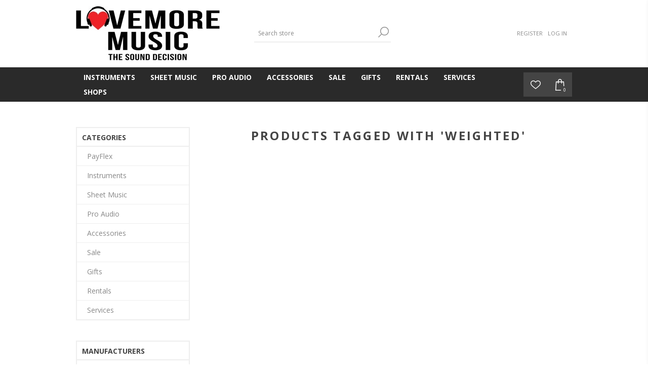

--- FILE ---
content_type: text/html; charset=utf-8
request_url: https://www.lovemoremusicshop.co.za/weighted
body_size: 8972
content:
<!DOCTYPE html><html lang=en class=html-product-tag-page><head><title>Products tagged with &#x27;weighted&#x27; | Lovemore Music Shop - Best Online shop</title><meta charset=UTF-8><meta name=description content="Lovemore Music online shop. Huge range, great prices and best service."><meta name=keywords content="Lovemore Music,Online,Musical Instruments,Shop,Music,Melville,Illovo,Lovemore,Music Store"><meta name=generator content=nopCommerce><meta name=viewport content="width=device-width, initial-scale=1"><link href="https://fonts.googleapis.com/css?family=Open+Sans:400,300,700&amp;display=swap" rel=stylesheet><script async src="https://www.googletagmanager.com/gtag/js?id=AW-17031571334"></script><script>function gtag(){dataLayer.push(arguments)}window.dataLayer=window.dataLayer||[];gtag("js",new Date);gtag("config","AW-17031571334")</script><script async src="https://www.googletagmanager.com/gtag/js?id=UA-104218864-1"></script><script>function gtag(){dataLayer.push(arguments)}window.dataLayer=window.dataLayer||[];gtag("js",new Date);gtag("config","UA-104218864-1")</script><link href=/bundles/omuw14r87qhh1fzz1yyad4wo0eohrvnbqwvkelot248.min.css rel=stylesheet><link rel=canonical href=https://www.lovemoremusicshop.co.za/weighted><link rel=apple-touch-icon sizes=180x180 href=/icons/icons_0/apple-touch-icon.png><link rel=icon type=image/png sizes=32x32 href=/icons/icons_0/favicon-32x32.png><link rel=icon type=image/png sizes=16x16 href=/icons/icons_0/favicon-16x16.png><link rel=manifest href=/icons/icons_0/site.webmanifest><link rel=mask-icon href=/icons/icons_0/safari-pinned-tab.svg color=#ff0000><link rel="shortcut icon" href=/icons/icons_0/favicon.ico><meta name=apple-mobile-web-app-title content="Lovemore Music"><meta name=application-name content="Lovemore Music"><meta name=msapplication-TileColor content=#ffffff><meta name=msapplication-config content=/icons/icons_0/browserconfig.xml><meta name=theme-color content=#ffffff><script>!function(n,t,i,r,u,f,e){n.fbq||(u=n.fbq=function(){u.callMethod?u.callMethod.apply(u,arguments):u.queue.push(arguments)},n._fbq||(n._fbq=u),u.push=u,u.loaded=!0,u.version="2.0",u.queue=[],f=t.createElement(i),f.async=!0,f.src=r,e=t.getElementsByTagName(i)[0],e.parentNode.insertBefore(f,e))}(window,document,"script","https://connect.facebook.net/en_US/fbevents.js");fbq("init","1057449931253143");fbq("track","PageView")</script><noscript><img height=1 width=1 style=display:none src="https://www.facebook.com/tr?id=1057449931253143&amp;ev=PageView&amp;noscript=1"></noscript><body class=notAndroid23><div class=ajax-loading-block-window style=display:none></div><div id=dialog-notifications-success title=Notification style=display:none></div><div id=dialog-notifications-error title=Error style=display:none></div><div id=dialog-notifications-warning title=Warning style=display:none></div><div id=bar-notification class=bar-notification-container data-close=Close></div><!--[if lte IE 7]><div style=clear:both;height:59px;text-align:center;position:relative><a href=http://www.microsoft.com/windows/internet-explorer/default.aspx target=_blank> <img src=/Themes/Brooklyn/Content/img/ie_warning.jpg height=42 width=820 alt="You are using an outdated browser. For a faster, safer browsing experience, upgrade for free today."> </a></div><![endif]--><div class="master-wrapper-page items-per-row-four"><div class="header header-2"><div class=header-upper><div class=header-options-wrapper><div class=header-logo><a href="/" class=logo> <img alt="Lovemore Music Shop" title="Lovemore Music Shop" src=https://www.lovemoremusicshop.co.za/images/thumbs/0002589.jpeg> </a></div><div class="search-box store-search-box"><form method=get id=small-search-box-form action=/search><input type=text class=search-box-text id=small-searchterms autocomplete=off name=q placeholder="Search store" aria-label="Search store"> <button type=submit class="button-1 search-box-button">Search</button></form></div><div class=header-options><div class=header-links-wrapper><div class=header-links><ul><li><a href="/register?returnUrl=%2Fweighted" class=ico-register>Register</a><li><a href="/login?returnUrl=%2Fweighted" class=ico-login>Log in</a></ul></div></div><div class=header-selectors-wrapper></div></div></div></div><div class=header-lower><div class=header-actions-wrapper><div id=headerMenuParent><div class=header-menu><div class=close-menu><span>Close</span></div><input type=hidden value=false id=isRtlEnabled><ul class=top-menu><li><a class=with-subcategories href=/music-instruments>Instruments</a><div class=plus-button></div><div class=sublist-wrap><ul class=sublist><li class=back-button><span>Back</span><li><a class=with-subcategories href=/orchestral-strings>Orchestral Strings</a><div class=plus-button></div><div class=sublist-wrap><ul class=sublist><li class=back-button><span>Back</span><li><a href=/violins>Violins</a><li><a href=/violas>Violas</a><li><a href=/cello>Cellos</a></ul></div><li><a class=with-subcategories href=/guitars-ukes>Guitars &amp; Ukuleles</a><div class=plus-button></div><div class=sublist-wrap><ul class=sublist><li class=back-button><span>Back</span><li><a href=/classical-guitars-nylon>Classical Guitars</a><li><a href=/acoustic-guitars-steel>Acoustic Guitars</a><li><a href=/electric-guitar>Electric Guitars</a><li><a href=/bass-guitars>Bass Guitars</a><li><a class=with-subcategories href=/ukuleles>Ukuleles</a><div class=plus-button></div><div class=sublist-wrap><ul class=sublist><li class=back-button><span>Back</span><li><a href=/soprano-ukuleles>Soprano Ukuleles</a><li><a href=/concert-ukulele>Concert Ukuleles</a><li><a href=/tenor-ukuleles>Tenor Ukuleles</a></ul></div></ul></div><li><a class=with-subcategories href=/pianos>Pianos</a><div class=plus-button></div><div class=sublist-wrap><ul class=sublist><li class=back-button><span>Back</span><li><a class=with-subcategories href=/acoustic-pianos>Acoustic Pianos</a><div class=plus-button></div><div class=sublist-wrap><ul class=sublist><li class=back-button><span>Back</span><li><a href=/yamaha-upright-pianos>Upright Pianos</a><li><a href=/yamaha-grand-pianos>Grand Pianos</a></ul></div><li><a href=/digital-pianos>Digital Pianos</a></ul></div><li><a href=/electronic-keyboards>Electronic Keyboards</a><li><a href=/synthesizers>Synthesizers</a><li><a class=with-subcategories href=/woodwind-instruments>Woodwind</a><div class=plus-button></div><div class=sublist-wrap><ul class=sublist><li class=back-button><span>Back</span><li><a href=/harmonicas>Harmonicas</a><li><a class=with-subcategories href=/recorder>Recorders</a><div class=plus-button></div><div class=sublist-wrap><ul class=sublist><li class=back-button><span>Back</span><li><a href=/soprano-recorders>Soprano Recorders</a></ul></div><li><a href=/flutes>Flutes</a><li><a href=/clarinets>Clarinets</a><li><a class=with-subcategories href=/saxophones>Saxophones</a><div class=plus-button></div><div class=sublist-wrap><ul class=sublist><li class=back-button><span>Back</span><li><a href=/alto-saxophones>Alto Saxophones</a><li><a href=/tenor-saxophones>Tenor Saxophones</a><li><a href=/soprano-saxophones>Soprano Saxophones</a><li><a href=/baritone-saxophones>Baritone Saxophones</a></ul></div></ul></div><li><a class=with-subcategories href=/brass-instruments>Brass</a><div class=plus-button></div><div class=sublist-wrap><ul class=sublist><li class=back-button><span>Back</span><li><a href=/trumpets>Trumpets</a><li><a href=/cornets>Cornets</a><li><a href=/trombones>Trombones</a><li><a href=/euphoniums>Euphoniums</a><li><a href=/tubas>Tubas</a><li><a href=/french-horns>French Horns</a></ul></div><li><a class=with-subcategories href=/acoustic-electric-drums>Drums</a><div class=plus-button></div><div class=sublist-wrap><ul class=sublist><li class=back-button><span>Back</span><li><a href=/acoustic-drum-kits>Acoustic Drums</a><li><a href=/electronic-drum-kits>Electronic Drums</a></ul></div><li><a class=with-subcategories href=/percussion-2>Percussion</a><div class=plus-button></div><div class=sublist-wrap><ul class=sublist><li class=back-button><span>Back</span><li><a href=/marching-percussion>Marching Percussion</a><li><a href=/classroom-percussion>Classroom Percussion</a></ul></div></ul></div><li><a class=with-subcategories href=/sheet-music>Sheet Music</a><div class=plus-button></div><div class=sublist-wrap><ul class=sublist><li class=back-button><span>Back</span><li><a class=with-subcategories href=/piano>Piano</a><div class=plus-button></div><div class=sublist-wrap><ul class=sublist><li class=back-button><span>Back</span><li><a class=with-subcategories href=/exam-material>Piano Exam Pieces</a><div class=plus-button></div><div class=sublist-wrap><ul class=sublist><li class=back-button><span>Back</span><li><a href=/abrsm-piano>ABRSM Piano</a><li><a href=/trinity-piano>Trinity Piano</a><li><a href=/lcm-piano>LCM Piano</a><li><a href=/rsl-classical-piano>RSL Classical Piano</a><li><a href=/rockschool-piano>Rockschool Piano</a><li><a href=/trinity-rock-pop-keys>Trinity Rock &amp; Pop Keys</a></ul></div><li><a class=with-subcategories href=/piano-tutors>Piano Tuition</a><div class=plus-button></div><div class=sublist-wrap><ul class=sublist><li class=back-button><span>Back</span><li><a href=/adult-piano-books>Adult Piano Books</a><li><a class=with-subcategories href=/alfred-piano-course>Alfred Piano Course</a><div class=plus-button></div><div class=sublist-wrap><ul class=sublist><li class=back-button><span>Back</span><li><a href=/alfred-prep-course>Alfred Prep Course</a><li><a href=/alfred-basic-piano-library>Alfred Basic Piano Library</a><li><a href=/music-for-little-mozarts>Music for Little Mozarts</a></ul></div><li><a href=/bastien>Bastien</a><li><a href=/john-w-schaum>John W. Schaum</a><li><a href=/dozen-a-day>Dozen a Day</a><li><a href=/john-thompson>John Thompson</a><li><a href=/lina-ng>Lina Ng</a><li><a href=/piano-adventures>Piano Adventures</a><li><a href=/progressive>Progressive</a><li><a class=with-subcategories href=/other-tuition>Other Tuition</a><div class=plus-button></div><div class=sublist-wrap><ul class=sublist><li class=back-button><span>Back</span><li><a href=/abrsm-core-classics-2>ABRSM Core Classics</a><li><a href=/piano-time>Piano Time</a><li><a href=/step-by-step-piano-course-the-funway>Step By Step Piano Course The Funway</a><li><a href=/chesters-easiest-piano-course>Chester&#x27;s Easiest Piano Course</a><li><a href=/piano-star>Piano Star</a><li><a href=/ministeps>Ministeps</a><li><a href=/keyclub>Keyclub</a><li><a href=/hanon>Hanon</a><li><a href=/poco-piano-series>Poco Piano Series</a><li><a href=/tunes-for-ten-fingers>Tunes for Ten Fingers</a></ul></div></ul></div><li><a href=/piano-scales>Piano Scales</a><li><a class=with-subcategories href=/piano-sight-reading>Piano Sight Reading</a><div class=plus-button></div><div class=sublist-wrap><ul class=sublist><li class=back-button><span>Back</span><li><a href=/abrsm-sight-reading-2>ABRSM Sight Reading</a><li><a href=/improve-your-sight-reading>Improve Your Sight Reading!</a><li><a href=/trinity-sight-reading-2>Trinity Sight Reading</a></ul></div><li><a href=/piano-music-pvg>Piano Music</a><li><a href=/easy-piano-music>Easy Piano Music</a><li><a href=/classical-music>Classical Music</a><li><a href=/duets>Duets</a><li><a class=with-subcategories href=/christmas-music>Christmas Music</a><div class=plus-button></div><div class=sublist-wrap><ul class=sublist><li class=back-button><span>Back</span><li><a href=/easy-piano>Easy Piano</a><li><a href=/piano-vocal>Piano &amp; Vocal</a></ul></div></ul></div><li><a class=with-subcategories href=/theory>Theory</a><div class=plus-button></div><div class=sublist-wrap><ul class=sublist><li class=back-button><span>Back</span><li><a href=/theory-made-easy>Theory Made Easy</a><li><a href=/abrsm-theory>ABRSM Theory</a><li><a href=/josephine-koh>Josephine Koh</a><li><a href=/trinity-theory>Trinity Theory</a><li><a href=/rockschool-theory>Rockschool Theory</a><li><a href=/lcm-theory>LCM Theory</a><li><a class=with-subcategories href=/brenda-meiring-theory>Brenda Meiring Theory</a><div class=plus-button></div><div class=sublist-wrap><ul class=sublist><li class=back-button><span>Back</span><li><a href=/brenda-meiring-afrikaans-theory-books>Afrikaans Theory Books</a><li><a href=/brenda-meiring-english-theory-books>English Theory Books</a></ul></div><li><a href=/improve-your-theory>Improve Your Theory</a><li><a href=/poco-series>Poco Series</a></ul></div><li><a class=with-subcategories href=/strings-sheet-music>Strings</a><div class=plus-button></div><div class=sublist-wrap><ul class=sublist><li class=back-button><span>Back</span><li><a class=with-subcategories href=/violin-sheet-music>Violin Music</a><div class=plus-button></div><div class=sublist-wrap><ul class=sublist><li class=back-button><span>Back</span><li><a class=with-subcategories href=/violin-exam-music>Violin Exam Pieces</a><div class=plus-button></div><div class=sublist-wrap><ul class=sublist><li class=back-button><span>Back</span><li><a href=/abrsm-violin>ABRSM Violin</a><li><a href=/trinity-violin>Trinity Violin</a><li><a href=/lcm-violin>LCM Violin</a><li><a href=/rsl-classical-violin>RSL Classical Violin</a></ul></div><li><a href=/violin-scales-exam>Violin Scales</a><li><a href=/violin-sight-reading-exam>Violin Sight Reading</a><li><a href=/violin-methods>Violin Tuition</a><li><a href=/violin-songbooks>Violin Songbooks</a></ul></div><li><a class=with-subcategories href=/viola>Viola Music</a><div class=plus-button></div><div class=sublist-wrap><ul class=sublist><li class=back-button><span>Back</span><li><a href=/viola-exam-tuition>Viola Exam &amp; Tuition</a><li><a href=/viola-songbooks>Viola Songbooks</a></ul></div><li><a class=with-subcategories href=/cello-music>Cello Music</a><div class=plus-button></div><div class=sublist-wrap><ul class=sublist><li class=back-button><span>Back</span><li><a href=/abrsm-cello-music>Cello Exam Books</a><li><a href=/cello-tuition>Cello Tuition</a></ul></div><li><a href=/double-bass-music>Double Bass Music</a><li><a class=with-subcategories href=/guitar-ukulele>Guitar &amp; Ukulele</a><div class=plus-button></div><div class=sublist-wrap><ul class=sublist><li class=back-button><span>Back</span><li><a class=with-subcategories href=/guitar-exam-material>Guitar Exam Material</a><div class=plus-button></div><div class=sublist-wrap><ul class=sublist><li class=back-button><span>Back</span><li><a href=/acoustic-guitar-music>Acoustic Guitar</a><li><a class=with-subcategories href=/bass-guitar-music>Bass Guitar</a><div class=plus-button></div><div class=sublist-wrap><ul class=sublist><li class=back-button><span>Back</span><li><a href=/rock-pop-bass>Rock &amp; Pop Bass</a><li><a href=/rockschool-bass>Rockschool Bass</a></ul></div><li><a href=/classical-guitar-music>Classical Guitar</a><li><a class=with-subcategories href=/electric-guitar-music>Electric Guitar</a><div class=plus-button></div><div class=sublist-wrap><ul class=sublist><li class=back-button><span>Back</span><li><a href=/rockschool-electric>Rockschool Electric</a><li><a href=/rockschool-classics-guitar>Rockschool Classics Guitar</a><li><a href=/rock-pop-guitar>Rock &amp; Pop Guitar</a></ul></div></ul></div><li><a href=/guitar-methods>Guitar Tuition</a><li><a href=/guitar-songbooks>Guitar Songbooks</a><li><a href=/guitar-sight-reading>Guitar Sight Reading</a><li><a href=/ukulele-music>Ukulele Music</a></ul></div><li><a href=/banjo-mandolin>Banjo &amp; Mandolin</a></ul></div><li><a class=with-subcategories href=/woodwind-music>Woodwind</a><div class=plus-button></div><div class=sublist-wrap><ul class=sublist><li class=back-button><span>Back</span><li><a href=/recorder-music>Recorder Music</a><li><a class=with-subcategories href=/flute-music>Flute Music</a><div class=plus-button></div><div class=sublist-wrap><ul class=sublist><li class=back-button><span>Back</span><li><a class=with-subcategories href=/flute-exam-pieces>Flute Exam Material</a><div class=plus-button></div><div class=sublist-wrap><ul class=sublist><li class=back-button><span>Back</span><li><a href=/abrsm-flute-exams>ABRSM Flute Exams</a><li><a href=/trinity-flute-exams>Trinity Flute Exams</a></ul></div><li><a href=/flute-tuition>Flute Tuition</a><li><a href=/flute-songbooks>Flute Songbooks</a></ul></div><li><a class=with-subcategories href=/clarinet-music>Clarinet Music</a><div class=plus-button></div><div class=sublist-wrap><ul class=sublist><li class=back-button><span>Back</span><li><a class=with-subcategories href=/clarinet-exam-material>Clarinet Exam Material</a><div class=plus-button></div><div class=sublist-wrap><ul class=sublist><li class=back-button><span>Back</span><li><a href=/abrsm-clarinet-exams>ABRSM Clarinet Exams</a><li><a href=/trinity-clarinet-exams>Trinity Clarinet Exams</a></ul></div><li><a href=/clarinet-tuition>Clarinet Tuition</a><li><a href=/clarinet-songbooks>Clarinet Songbooks</a></ul></div><li><a class=with-subcategories href=/saxophone-music>Saxophone Music</a><div class=plus-button></div><div class=sublist-wrap><ul class=sublist><li class=back-button><span>Back</span><li><a href=/saxophone-exam-material>Saxophone Exam Material</a><li><a href=/saxophone-tuition>Saxophone Tuition</a><li><a href=/alto-sax-songbooks>Alto Sax Songbooks</a><li><a href=/tenor-sax-songbooks>Tenor Sax Songbooks</a></ul></div><li><a href=/oboe-music>Oboe Music</a><li><a href=/bassoon-music>Bassoon Music</a></ul></div><li><a class=with-subcategories href=/brass-music>Brass Music</a><div class=plus-button></div><div class=sublist-wrap><ul class=sublist><li class=back-button><span>Back</span><li><a href=/trumpet-cornet-music>Trumpet / Cornet Music</a><li><a href=/trombone-music>Trombone Music</a><li><a href=/french-horn-music>French Horn Music</a></ul></div><li><a class=with-subcategories href=/vocal-music>Vocals</a><div class=plus-button></div><div class=sublist-wrap><ul class=sublist><li class=back-button><span>Back</span><li><a class=with-subcategories href=/vocal-exam-pieces>Vocal Exam Material</a><div class=plus-button></div><div class=sublist-wrap><ul class=sublist><li class=back-button><span>Back</span><li><a href=/abrsm-vocal>ABRSM Vocal</a><li><a href=/rockschool-vocal>Rockschool Vocals</a><li><a href=/trinity-vocal>Trinity Vocal</a></ul></div><li><a href=/vocal-tuition>Vocal Tuition</a></ul></div><li><a class=with-subcategories href=/keyboard>Keyboard</a><div class=plus-button></div><div class=sublist-wrap><ul class=sublist><li class=back-button><span>Back</span><li><a class=with-subcategories href=/keyboard-exam-pieces>Keyboard Exam Pieces</a><div class=plus-button></div><div class=sublist-wrap><ul class=sublist><li class=back-button><span>Back</span><li><a href=/lcm-keyboard>LCM Keyboard</a><li><a href=/trinity-keyboard>Trinity Keyboard</a><li><a href=/rockschool-keys>Rockschool Keys</a><li><a href=/trinity-rock-pop-keyboard-2>Trinity Rock &amp; Pop Keyboard</a></ul></div><li><a href=/keyboard-tuition>Keyboard Tuition</a></ul></div><li><a class=with-subcategories href=/percussion-music>Percussion &amp; Drums</a><div class=plus-button></div><div class=sublist-wrap><ul class=sublist><li class=back-button><span>Back</span><li><a class=with-subcategories href=/drum-music>Drums</a><div class=plus-button></div><div class=sublist-wrap><ul class=sublist><li class=back-button><span>Back</span><li><a class=with-subcategories href=/drum-exam-pieces>Drum Exam Material</a><div class=plus-button></div><div class=sublist-wrap><ul class=sublist><li class=back-button><span>Back</span><li><a href=/trinity-drum-kit>Trinity Drum Kit</a><li><a href=/trinity-rock-pop-drums>Trinity Rock &amp; Pop Drums</a><li><a href=/rockschool-drums>Rockschool Drums</a><li><a href=/rockschool-classics-drums>Rockschool Classics Drums</a></ul></div><li><a href=/drum-tuition>Drum Tuition</a></ul></div><li><a href=/percussion-3>Percussion</a></ul></div><li><a href=/teaching-resources>Teaching Resources</a><li><a href=/south-african-music>South African Music</a><li><a href=/ensemble-music>Ensemble</a><li><a href=/manuscripts-diaries>Manuscript Books &amp; Diaries</a><li><a href=/musicals>Musicals</a><li><a href=/aural-music>Aural</a></ul></div><li><a class=with-subcategories href=/pro-audio-systems>Pro Audio</a><div class=plus-button></div><div class=sublist-wrap><ul class=sublist><li class=back-button><span>Back</span><li><a class=with-subcategories href=/live-sound>Live Sound</a><div class=plus-button></div><div class=sublist-wrap><ul class=sublist><li class=back-button><span>Back</span><li><a href=/microphones>Microphones</a><li><a href=/mixers>Mixers</a><li><a href=/speakers>Speakers</a></ul></div><li><a class=with-subcategories href=/recording>Recording</a><div class=plus-button></div><div class=sublist-wrap><ul class=sublist><li class=back-button><span>Back</span><li><a href=/studio-bundles>Studio Bundles &amp; Interfaces</a><li><a href=/studio-mics>Studio Mics</a><li><a href=/studio-monitors>Studio Monitors</a></ul></div><li><a class=with-subcategories href=/headphones>Headphones</a><div class=plus-button></div><div class=sublist-wrap><ul class=sublist><li class=back-button><span>Back</span><li><a href=/wired-headphones>Wired Headphones</a><li><a href=/wireless-headphones>Wireless Headphones</a></ul></div></ul></div><li><a class=with-subcategories href=/accessories>Accessories</a><div class=plus-button></div><div class=sublist-wrap><ul class=sublist><li class=back-button><span>Back</span><li><a href=/keys-accessories>Keys</a><li><a href=/bags-cases-accessories>Bags / Cases</a><li><a class=with-subcategories href=/strings-accessories>Strings - Orchestral</a><div class=plus-button></div><div class=sublist-wrap><ul class=sublist><li class=back-button><span>Back</span><li><a class=with-subcategories href=/violin-accessories>Violin Accessories</a><div class=plus-button></div><div class=sublist-wrap><ul class=sublist><li class=back-button><span>Back</span><li><a href=/violin-rosin>Violin Rosin</a><li><a href=/violin-strings>Violin Strings</a><li><a href=/violin-learning-aids>Violin Learning Aids</a><li><a href=/violin-shoulder-rests>Violin Shoulder Rests</a><li><a href=/violin-mutes>Violin Mutes</a><li><a href=/violin-cases>Violin Cases</a></ul></div><li><a href=/viola-accessories>Viola Accessories</a><li><a href=/cello-accessories>Cello Accessories</a><li><a href=/double-bass-accessories>Double Bass Accessories</a></ul></div><li><a class=with-subcategories href=/guitar-accessories>Guitar Accessories</a><div class=plus-button></div><div class=sublist-wrap><ul class=sublist><li class=back-button><span>Back</span><li><a class=with-subcategories href=/guitar-strings>Guitar Strings</a><div class=plus-button></div><div class=sublist-wrap><ul class=sublist><li class=back-button><span>Back</span><li><a href=/acoustic-guitar-strings>Acoustic Guitar Strings</a><li><a href=/bass-guitar-strings>Bass Guitar Strings</a><li><a href=/classical-guitar-strings>Classical Guitar Strings</a><li><a href=/electric-guitar-strings>Electric Guitar Strings</a></ul></div><li><a href=/ukulele-strings>Ukulele Strings</a><li><a href=/bags-and-cases>Bags &amp; Cases</a><li><a href=/straps>Straps</a><li><a href=/general>General</a><li><a href=/effects>Effects</a><li><a href=/guitar-amps>Amps</a><li><a href=/picks>Picks</a></ul></div><li><a class=with-subcategories href=/woodwind-accessories>Woodwind Accessories</a><div class=plus-button></div><div class=sublist-wrap><ul class=sublist><li class=back-button><span>Back</span><li><a href=/clarinet-accessories>Clarinet Accessories</a><li><a href=/flute-accessories>Flute Accessories</a><li><a class=with-subcategories href=/saxophone-accessories>Saxophone Accessories</a><div class=plus-button></div><div class=sublist-wrap><ul class=sublist><li class=back-button><span>Back</span><li><a href=/alto-saxophone-accessories>Alto Sax Accessories</a><li><a href=/tenor-sax-accessories>Tenor Sax Accessories</a></ul></div></ul></div><li><a href=/brass-accessories>Brass Accessories</a><li><a href=/drums-accessories>Drum Accessories</a><li><a class=with-subcategories href=/cables>Cables</a><div class=plus-button></div><div class=sublist-wrap><ul class=sublist><li class=back-button><span>Back</span><li><a href=/audio>Audio Cables</a><li><a href=/instrument-cables>Instrument Cables</a><li><a href=/mic-cables>Microphone Cables</a><li><a href=/power-cables>Power Cables</a><li><a href=/usb-cables>USB Cables</a></ul></div><li><a class=with-subcategories href=/pa>PA</a><div class=plus-button></div><div class=sublist-wrap><ul class=sublist><li class=back-button><span>Back</span><li><a href=/recording-accessories>Recording Accessories</a><li><a href=/stands>Stands</a></ul></div></ul></div><li><a class=with-subcategories href=/sale>Sale</a><div class=plus-button></div><div class=sublist-wrap><ul class=sublist><li class=back-button><span>Back</span><li><a href=/sheet-music-sale>Sheet Music Sale</a></ul></div><li><a class=with-subcategories href=/gifts>Gifts</a><div class=plus-button></div><div class=sublist-wrap><ul class=sublist><li class=back-button><span>Back</span><li><a href=/giftcards>Gift Cards</a><li><a href=/household-music-gifts>Household</a><li><a href=/construction-kits>Construction Kits</a></ul></div><li><a href=/rentals>Rentals</a><li><a class=with-subcategories href=/services>Services</a><div class=plus-button></div><div class=sublist-wrap><ul class=sublist><li class=back-button><span>Back</span><li><a href=/workshop>Workshop</a><li><a href=/piano-deliveries>Piano Deliveries</a><li><a class=with-subcategories href=/sheet-music-downloads>Resources</a><div class=plus-button></div><div class=sublist-wrap><ul class=sublist><li class=back-button><span>Back</span><li><a href=/syllabi>Syllabi</a><li><a href=/music-downloads>Music Downloads</a></ul></div></ul></div><li class=store-locator><a class=with-subcategories href=/AllShops title="All our shops">Shops</a><div class=plus-button></div><div class=sublist-wrap><ul class=sublist><li class=back-button><span>back</span><li><a href=/melville title=Melville>Melville</a><li><a href=/illovo title=Illovo>Illovo</a></ul></div></ul></div></div><div class=header-actions><a alt=Wishlist href=/wishlist class=ico-wishlist> <span class=wishlist-qty></span> </a> <a alt="Shopping cart" href=/cart class=ico-cart> <span class=cart-qty>0</span> </a><div id=flyout-cart class="flyout-cart simplebar"><div class=mini-shopping-cart><div class=count>You have no items in your shopping cart.</div></div></div></div></div></div></div><div class=overlayOffCanvas></div><div class=responsive-nav-wrapper-parent><div class=responsive-nav-wrapper><div class=menu-title><span>Menu</span></div><div class=search-wrap><span>Search</span></div><div class=wishlist-opener><a alt=Wishlist href=/wishlist title=Wishlist>Wishlist</a></div><div class=shopping-cart-link><a alt="Shopping cart" href=/cart> <small class=cart-qty>0</small> </a></div><div class=filters-button><span>Filters</span></div><div class=personal-button id=header-links-opener><span>Personal menu</span></div></div></div><div class=master-wrapper-content><div class=ajaxCartInfo data-getajaxcartbuttonurl=/NopAjaxCart/GetAjaxCartButtonsAjax data-productpageaddtocartbuttonselector=.add-to-cart-button data-productboxaddtocartbuttonselector=.product-box-add-to-cart-button data-productboxproductitemelementselector=.product-item data-usenopnotification=False data-nopnotificationcartresource="The product has been added to your &lt;a href=&#34;/cart&#34;>shopping cart&lt;/a>" data-nopnotificationwishlistresource="The product has been added to your &lt;a href=&#34;/wishlist&#34;>wishlist&lt;/a>" data-enableonproductpage=True data-enableoncatalogpages=True data-minishoppingcartquatityformattingresource={0} data-miniwishlistquatityformattingresource=({0}) data-addtowishlistbuttonselector=.add-to-wishlist-button></div><input id=addProductVariantToCartUrl name=addProductVariantToCartUrl type=hidden value=/AddProductFromProductDetailsPageToCartAjax> <input id=addProductToCartUrl name=addProductToCartUrl type=hidden value=/AddProductToCartAjax> <input id=miniShoppingCartUrl name=miniShoppingCartUrl type=hidden value=/MiniShoppingCart> <input id=flyoutShoppingCartUrl name=flyoutShoppingCartUrl type=hidden value=/NopAjaxCartFlyoutShoppingCart> <input id=checkProductAttributesUrl name=checkProductAttributesUrl type=hidden value=/CheckIfProductOrItsAssociatedProductsHasAttributes> <input id=getMiniProductDetailsViewUrl name=getMiniProductDetailsViewUrl type=hidden value=/GetMiniProductDetailsView> <input id=flyoutShoppingCartPanelSelector name=flyoutShoppingCartPanelSelector type=hidden value=#flyout-cart> <input id=shoppingCartMenuLinkSelector name=shoppingCartMenuLinkSelector type=hidden value=.cart-qty> <input id=wishlistMenuLinkSelector name=wishlistMenuLinkSelector type=hidden value=span.wishlist-qty><div id=product-ribbon-info data-productid=0 data-productboxselector=".product-item, .item-holder" data-productboxpicturecontainerselector=".picture, .item-picture" data-productpagepicturesparentcontainerselector=.product-essential data-productpagebugpicturecontainerselector=.picture data-retrieveproductribbonsurl=/RetrieveProductRibbons></div><div class=quickViewData data-productselector=.product-item data-productselectorchild=.picture data-retrievequickviewurl=/quickviewdata data-quickviewbuttontext="Quick View" data-quickviewbuttontitle="Quick View" data-isquickviewpopupdraggable=True data-enablequickviewpopupoverlay=True data-accordionpanelsheightstyle=auto data-getquickviewbuttonroute=/getquickviewbutton></div><div class=master-column-wrapper><div class=center-2><div class="page product-tag-page"><div class=page-title><h1>Products tagged with &#x27;weighted&#x27;</h1></div><div class=page-body><div class=products-container><div class=ajax-products-busy></div><div class=products-wrapper></div></div></div></div></div><div class=side-2><div class="block block-category-navigation"><div class=title><strong>Categories</strong></div><div class=listbox><ul class=list><li class=inactive><a href=/payflex>PayFlex </a><li class=inactive><a href=/music-instruments>Instruments </a><li class=inactive><a href=/sheet-music>Sheet Music </a><li class=inactive><a href=/pro-audio-systems>Pro Audio </a><li class=inactive><a href=/accessories>Accessories </a><li class=inactive><a href=/sale>Sale </a><li class=inactive><a href=/gifts>Gifts </a><li class=inactive><a href=/rentals>Rentals </a><li class=inactive><a href=/services>Services </a></ul></div></div><div class="block block-manufacturer-navigation"><div class=title><strong>Manufacturers</strong></div><div class=listbox><ul class=list><li class=inactive><a href=/arturia>Arturia</a><li class=inactive><a href=/behringer>Behringer</a><li class=inactive><a href=/paiste>Paiste</a><li class=inactive><a href=/tornado>Tornado</a></ul><div class=view-all><a href=/manufacturer/all>View all</a></div></div></div><div class="block block-popular-tags"><div class=title><strong>Popular tags</strong></div><div class=listbox><div class=tags><ul><li><a href=/acoustic-2 style=font-size:120%>acoustic</a><li><a href=/aew style=font-size:90%>aew</a><li><a href=/bass style=font-size:100%>bass</a><li><a href=/crafter-2 style=font-size:90%>crafter</a><li><a href=/electric-guitar-3 style=font-size:90%>electric guitar</a><li><a href=/enya style=font-size:85%>enya</a><li><a href=/fender-2 style=font-size:85%>fender</a><li><a href=/flute-2 style=font-size:85%>flute</a><li><a href=/guitar-2 style=font-size:90%>guitar</a><li><a href=/guitar-amp style=font-size:85%>guitar amp</a><li><a href=/ibanez-2 style=font-size:150%>ibanez</a><li><a href=/jibbidy style=font-size:85%>jibbidy</a><li><a href=/paulreedsmith style=font-size:90%>paulreedsmith</a><li><a href=/prs style=font-size:90%>prs</a><li><a href=/senhheiser style=font-size:90%>senhheiser</a></ul></div><div class=view-all><a href=/producttag/all>View all</a></div></div></div></div></div></div><div class="footer footer-2"><div class=footer-middle><div class="footer-block footer-topic"><div class=title><strong>Information</strong></div><div>Lovemore Music are the only retail music store in the country with a comprehensive on-site workshop staffed by qualified technicians.</div></div><div class="footer-block footer-links"><div class=title><strong>My account</strong></div><ul class=list><li><a href=/order/history>Orders</a><li><a href=/customer/addresses>Addresses</a><li><a href=/cart class=ico-cart>Shopping cart</a><li><a href=/wishlist class=ico-wishlist>Wishlist</a></ul></div><div class="footer-block footer-links"><div class=title><strong>Customer service</strong></div><ul class=list><li><a href=/contactus>Contact us</a><li><a href=/about-us>About Us</a><li><a href=/shipping-returns-2>Shipping &amp; Returns</a><li><a href=/paia-manual>PAIA Manual</a><li><a href=/privacy-notice>Privacy Policy</a><li><a href=/covid-19-portal>Covid 19 Portal</a><li><a href=/conditions-of-use>Terms and Conditions</a><li><a href=/sitemap>Sitemap</a></ul></div><div class="footer-block newsletter-block"><div class=title><strong>Follow us</strong></div><div class=newsletter><div class=title><strong>Newsletter</strong></div><div class=newsletter-subscribe id=newsletter-subscribe-block><div class=newsletter-email><input id=newsletter-email class=newsletter-subscribe-text placeholder="Enter your email here..." aria-label="Sign up for our newsletter" type=email name=NewsletterEmail> <button type=button id=newsletter-subscribe-button class="button-1 newsletter-subscribe-button">Subscribe</button></div><div class=newsletter-validation><span id=subscribe-loading-progress style=display:none class=please-wait>Wait...</span> <span class=field-validation-valid data-valmsg-for=NewsletterEmail data-valmsg-replace=true></span></div></div><div class=newsletter-result id=newsletter-result-block></div></div><ul class=social-sharing><li><a target=_blank class=facebook href=https://www.facebook.com/Lovemoremusic rel="noopener noreferrer" aria-label=Facebook></a><li><a target=_blank class=twitter href=https://twitter.com/LovemoreMusic rel="noopener noreferrer" aria-label=Twitter></a><li><a target=_blank class=youtube href=https://www.youtube.com/channel/UCxr65muv8u_jHy2g0ilW94g rel="noopener noreferrer" aria-label=YouTube></a><li><a target=_blank class=instagram href="https://www.instagram.com/lovemore_music/" rel="noopener noreferrer" aria-label=Instagram></a></ul><div class=payment-icons><div class=title><strong>Payment</strong></div><div class=icons><img src=/images/uploaded/pay_icon1.png alt="pament icon"> <img src=/images/uploaded/pay_icon2.png alt="pament icon"> <img src=/images/uploaded/pay_icon3.png alt="pament icon"> <img src=/images/uploaded/pay_icon4.png alt="pament icon"> <img src=/images/uploaded/pay_icon5.png alt="pament icon"></div></div></div></div><div class=footer-lower><div class=footer-lower-center><div class=footer-powered-by>Powered by <a href="https://www.comalytics.com/" target=_blank><img src=/images/Comalytics-default.png alt="E-business powered by Comalytics">Comalytics</a></div><div class=footer-disclaimer>Copyright &copy; 2026 Lovemore Music Shop. All rights reserved.</div><div class=footer-store-theme></div></div></div></div></div><script src=/bundles/th3rkgzvoqpppahxhynbjyzoews4thezvutkdojsvx0.min.js></script><script>function addPagerHandlers(){$("[data-page]").on("click",function(n){return n.preventDefault(),CatalogProducts.getProducts($(this).data("page")),!1})}$(document).ready(function(){CatalogProducts.init({ajax:!0,browserPath:"/weighted",fetchUrl:"/tag/products?tagId=14"});addPagerHandlers();$(CatalogProducts).on("loaded",function(){addPagerHandlers()})})</script><script>$("#small-search-box-form").on("submit",function(n){$("#small-searchterms").val()==""&&(alert("Please enter some search keyword"),$("#small-searchterms").focus(),n.preventDefault())})</script><script>$(document).ready(function(){var n,t;$("#small-searchterms").autocomplete({delay:500,minLength:3,source:"/catalog/searchtermautocomplete",appendTo:".search-box",select:function(n,t){return $("#small-searchterms").val(t.item.label),setLocation(t.item.producturl),!1},open:function(){n&&(t=document.getElementById("small-searchterms").value,$(".ui-autocomplete").append('<li class="ui-menu-item" role="presentation"><a href="/search?q='+t+'">View all results...<\/a><\/li>'))}}).data("ui-autocomplete")._renderItem=function(t,i){var r=i.label;return n=i.showlinktoresultsearch,r=htmlEncode(r),$("<li><\/li>").data("item.autocomplete",i).append("<a><img src='"+i.productpictureurl+"'><span>"+r+"<\/span><\/a>").appendTo(t)}})</script><script>$(document).ready(function(){$(".header").on("mouseenter","#topcartlink",function(){$("#flyout-cart").addClass("active")});$(".header").on("mouseleave","#topcartlink",function(){$("#flyout-cart").removeClass("active")});$(".header").on("mouseenter","#flyout-cart",function(){$("#flyout-cart").addClass("active")});$(".header").on("mouseleave","#flyout-cart",function(){$("#flyout-cart").removeClass("active")})})</script><script>(function(n,t){n(document).ready(function(){t.prepareTopMenu()})})(jQuery,sevenSpikesCore)</script><script>var localized_data={AjaxCartFailure:"Failed to add the product. Please refresh the page and try one more time."};AjaxCart.init(!1,".shopping-cart-link .cart-qty, .header-actions .cart-qty",".header-links .wishlist-qty","#flyout-cart",localized_data)</script><script>function newsletter_subscribe(n){var t=$("#subscribe-loading-progress"),i;t.show();i={subscribe:n,email:$("#newsletter-email").val()};$.ajax({cache:!1,type:"POST",url:"/subscribenewsletter",data:i,success:function(n){$("#newsletter-result-block").html(n.Result);n.Success?($("#newsletter-subscribe-block").hide(),$("#newsletter-result-block").show()):$("#newsletter-result-block").fadeIn("slow").delay(2e3).fadeOut("slow")},error:function(){alert("Failed to subscribe.")},complete:function(){t.hide()}})}$(document).ready(function(){$("#newsletter-subscribe-button").on("click",function(){newsletter_subscribe("true")});$("#newsletter-email").on("keydown",function(n){if(n.keyCode==13)return $("#newsletter-subscribe-button").trigger("click"),!1})})</script><div id=goToTop></div>

--- FILE ---
content_type: text/css
request_url: https://www.lovemoremusicshop.co.za/bundles/omuw14r87qhh1fzz1yyad4wo0eohrvnbqwvkelot248.min.css
body_size: 35268
content:
*{margin:0;outline:none;padding:0;text-decoration:none}*,*:before,*:after{-webkit-box-sizing:border-box;-moz-box-sizing:border-box;box-sizing:border-box}html{margin:0 !important;-webkit-text-size-adjust:none}ol,ul{list-style:none}a img{border:none}a:active{outline:none}input[type="button"]::-moz-focus-inner,input[type="submit"]::-moz-focus-inner,input[type="reset"]::-moz-focus-inner,input[type="file"]>input[type="button"]::-moz-focus-inner{margin:0;border:0;padding:0}input[type="button"],input[type="submit"],input[type="reset"],input[type="text"],input[type="password"],input[type="email"],input[type="tel"],textarea{border-radius:0}input[type="button"],input[type="submit"],input[type="reset"]{-webkit-appearance:none}input::-moz-placeholder{opacity:1}input:-webkit-autofill{-webkit-box-shadow:inset 0 0 0 1000px #fff}script{display:none !important}input::-webkit-input-placeholder{color:#888}body{max-width:100%;overflow-x:hidden;background-color:#fff;font:normal 400 14px "Open Sans",sans-serif;color:#888}a{color:inherit;cursor:pointer}a img{opacity:.99}table{width:100%;border-collapse:collapse}input[type="text"],input[type="password"],input[type="email"],input[type="tel"],textarea,select{height:36px;border:2px solid #eee;padding:8px;vertical-align:middle;font-family:'Open Sans',sans-serif;color:#888}input,textarea,select{font-family:'Open Sans';font-size:13px}textarea{min-height:150px}select{min-width:50px;padding:5px}input[type="text"]:focus,input[type="password"]:focus,input[type="email"]:focus,input[type="tel"]:focus,textarea:focus,select:focus{color:#222}input[type="checkbox"],input[type="radio"],input[type="checkbox"]+*,input[type="radio"]+*{vertical-align:middle}input[type="button"],input[type="submit"],button,.button-1,.button-2{cursor:pointer}label,label+*{vertical-align:middle}.master-wrapper-content{position:relative;z-index:0;width:90%;margin:0 auto;padding:50px 0 0}.master-wrapper-home .master-wrapper-content{margin-top:50px;padding:0}.master-column-wrapper:after{content:"";display:block;clear:both}.center-1{margin:0 0 60px}.center-2,.side-2{margin:0 0 60px}.page{text-align:center}.page-title{margin:0 0 40px}.page-title h1{text-align:center;letter-spacing:3.3px;font-size:24px;text-transform:uppercase;color:#444}.page:after,.page-title:after,.page-body:after{content:"";display:block;clear:both}.buttons{margin:0 0 20px;text-align:center}.link-rss{display:none;width:24px;height:24px;background:url('../../Themes/Brooklyn/Content/img/rss-icon.png') no-repeat;font-size:0 !important}.category-description ul,.manufacturer-description ul,.full-description ul,.topic-html-content ul,.topic-page ul,.post-body ul,.custom-tab ul{display:inline-block;margin:12px 0;padding:0 0 0 36px;text-align:left;list-style:disc}.category-description ol,.manufacturer-description ol,.full-description ol,.topic-html-content ol,.topic-page ol,.post-body ol,.custom-tab ol{display:inline-block;text-align:left;margin:12px 0;padding:0 0 0 36px;list-style:decimal}.category-description p,.manufacturer-description p,.full-description p,.topic-html-content p,.topic-page p,.post-body p,.news-body p,.custom-tab p{margin:10px 0}.category-description a:hover,.manufacturer-description a:hover,.full-description a:hover,.topic-html-content a:hover,.topic-page a:hover,.post-body a:hover,.news-body a:hover,.custom-tab a:hover{text-decoration:underline}.flyout-cart{display:none}.fieldset,.section{position:relative;margin:0 0 60px}.fieldset .title,.section .title{margin:0 0 10px}.fieldset .title strong,.section .title strong{text-transform:uppercase;letter-spacing:2px;color:#444}.inputs{position:relative;margin:0 0 20px;text-align:center;white-space:nowrap;font-size:0}.inputs:after{content:"";display:block;clear:both}.inputs label{display:block;width:100%;margin:0 0 5px;text-align:center;font-size:14px}.inputs input[type="text"],.inputs input[type="password"],.inputs input[type="email"],.inputs input[type="tel"],.inputs select,.inputs textarea{width:350px;max-width:100%;border:2px solid #eee;vertical-align:middle;font-size:14px}.inputs.custom-attributes{white-space:normal}.inputs .option-list{overflow:hidden;display:inline-block;vertical-align:middle}.inputs .option-list li{float:left;margin:0 5px}.inputs .option-list label{display:inline;width:auto;margin:0 3px}.inputs.reversed{margin:0 0 20px;text-align:center}.required{margin:0 0 0 3px;font-size:14px;color:#de524e}.message-error,.field-validation-error,.username-not-available-status,.poll-vote-error,.password-error{display:block;text-align:center;font-size:13px;color:#de524e}.field-validation-valid,.username-available-status{display:block;text-align:center;font-size:13px;color:#6bc29d}.captcha-box{margin:0 0 15px;text-align:center;line-height:0}.captcha-box>div{display:inline-block}.captcha-box input{height:auto}.cart .remove-from-cart{position:relative}.cart .remove-from-cart input{opacity:0}.cart .remove-from-cart button{position:absolute;top:0;right:0;bottom:0;left:0;width:18px;height:18px;margin:auto;border:0;transition:all .2s ease;background:url(../../Themes/Brooklyn/Content/img/menu-close-button.png) no-repeat center}.bar-notification{display:none;position:fixed;bottom:0;left:0;z-index:1040;width:100%;padding:12px 25px 12px 10px;color:#fff;opacity:.95}.bar-notification.success{background:#6bc29d}.bar-notification.warning{background:#ed8b69}.bar-notification.error{background:#de524e}.bar-notification .content{float:left;margin:0 10px 0 0}.bar-notification .content a{color:#fff;text-decoration:underline}.bar-notification .close{position:absolute;top:0;right:0;width:33px;height:33px;margin:6px;background:url('../../Themes/Brooklyn/Content/img/flyout-cart-close-button.png') no-repeat center;cursor:pointer}.bar-notification .close:hover{opacity:.9}.noscript{background-color:#ff9;padding:10px;text-align:center}.ajax-loading-block-window{position:fixed;top:50%;left:50%;z-index:999;width:32px;height:32px;margin:-16px 0 0 -16px}.ui-dialog{position:absolute !important;z-index:1050;width:400px !important;max-width:95%;border:none;box-shadow:0 1px 12px 2px rgba(0,0,0,.17);overflow:hidden;background:#fff}.ui-dialog-titlebar{overflow:hidden;padding:10px;background:#cc8a97;font-weight:bold;cursor:move}.ui-dialog-titlebar span{float:left;text-transform:uppercase;color:#fff}.ui-dialog-titlebar button{position:absolute;top:0;right:0;width:24px;height:24px;margin:8px;overflow:hidden;border:none;background:url('../../Themes/Brooklyn/Content/img/flyout-cart-close-button.png') no-repeat center;font-size:0;opacity:.7}.ui-dialog-titlebar button:hover{opacity:1}.ui-dialog-titlebar button *{display:none}.ui-dialog-content{height:auto !important;padding:10px 20px;line-height:20px}.eu-cookie-bar-notification{position:fixed;top:50%;left:50%;z-index:1050;width:320px;margin:-90px 0 0 -160px;box-shadow:0 1px 12px 2px rgba(0,0,0,.17);background-color:#fff;padding:20px;text-align:center}.eu-cookie-bar-notification .text{margin-bottom:20px;line-height:20px}.eu-cookie-bar-notification button{min-width:100px;margin:0 0 15px;border:2px solid #eee;padding:10px 15px;background-color:#f9f9f9;font-size:14px;font-weight:bold;text-transform:uppercase;color:#cc8a97;-webkit-transition:all .2s ease;transition:all .2s ease}.eu-cookie-bar-notification button:hover{background-color:#eee}.eu-cookie-bar-notification a{display:block;color:#cc8a97}.eu-cookie-bar-notification a:hover{text-decoration:underline}#goToTop{display:none;position:fixed;right:20px;bottom:20px;z-index:1030;width:55px;height:55px;border:2px solid #fff;overflow:hidden;background:#cc8a97 url('../../Themes/Brooklyn/Content/img/goTop.png') no-repeat center 48%;cursor:pointer;-webkit-transition:all .2s ease-in-out;transition:all .2s ease-in-out}#goToTop:hover{opacity:.9}.admin-header-links{background:#fff;text-align:center}.admin-header-links *{display:inline-block;margin:0 10px;line-height:35px}.admin-header-links a{font-family:Arial,sans-serif;font-weight:bold;color:#444}.admin-header-links .impersonate{display:inline-block}.header{margin:0 auto;text-align:center}.header:after{content:"";display:block;clear:both}.header-logo{text-align:center;font-size:0}.header-logo a{display:inline-block;max-width:100%;line-height:0;background-color:#cc8a97}.header-logo a img{max-width:100%;opacity:1}.header-links ul{font-size:0}.header-links li{display:inline-block;margin:0 10px}.header-links span,.header-links a{display:inline-block;font-size:12px;line-height:32px}.header-links a:hover{color:#cc8a97}.shopping-cart-link a,.header-actions .ico-cart{position:relative}.shopping-cart-link .cart-qty,.header-actions .cart-qty{position:absolute;right:7px;bottom:6px;min-width:15px;height:15px;border-radius:100%;background-color:#444;padding:1px 1px 0 1px;text-indent:0;text-align:center;font-size:9px;color:#fff}.shopping-cart-link .cart-qty.empty,.header-actions .cart-qty.empty{visibility:hidden}.store-search-box{font-size:0}.store-search-box form{display:inline-block;position:relative;border-bottom:1px solid #e7e7e7}.search-box form:after{content:"";display:block;clear:both}.store-search-box input.search-box-text{float:left;width:240px !important;height:36px;border:none;background-color:transparent}.store-search-box .search-box-button{float:left;width:36px;height:36px;border:none;background:url('../../Themes/Brooklyn/Content/img/search-button-mobile.png') center no-repeat;font-size:0}.ui-helper-hidden-accessible{display:none}.ui-autocomplete{z-index:1070;position:absolute !important;width:276px !important;max-width:100%;border:1px solid #e7e7e7;overflow:hidden;background:#fff}.ui-autocomplete li{border-top:1px solid #e7e7e7}.ui-autocomplete li:first-child{border-top:none}.ui-autocomplete a{display:block;padding:8px;font-size:14px}.ui-autocomplete a.ui-state-focus{background-color:#f6f6f6}.ui-autocomplete img{display:inline-block;width:28px;height:28px;margin-right:5px;vertical-align:middle;border:1px solid #eee}.header-selectors-wrapper{font-size:0}.header-selectors-wrapper>div{display:inline-block;margin:0 5px 10px;vertical-align:middle}.header-selectors-wrapper select{min-width:100px}.new_select{z-index:1015 !important;height:30px;min-width:45px;max-width:55px;padding:0 12px 0 0;background:url('../../Themes/Brooklyn/Content/img/selector-button2.png') no-repeat right center;font-size:11px;cursor:pointer}.new_select>span{display:block;height:30px;overflow:hidden;line-height:30px}.tax-display-type-selector .new_select{max-width:120px}.styleSelect_item{position:relative;left:-5px !important;top:25px !important;width:100%;min-width:70px;box-shadow:1px 1px 3px rgba(0,0,0,.25)}.styleSelect_item ul{padding:4px 5px;background:#fff}.styleSelect_item li span{width:auto;padding:2px 2px 2px 2px;line-height:normal;color:#888}.styleSelect_item li:hover span{color:#cc8a97}.language-list{max-width:100%;font-size:0}.language-list li{display:inline-block;margin:0 1px}.language-list a{display:block;position:relative;width:32px;height:32px;line-height:0}.language-list img{position:absolute;top:0;right:0;bottom:0;left:0;margin:auto}.header-1{box-shadow:0 8px 8px rgba(0,0,0,.085)}.footer{background-color:#f6f6f6;box-shadow:0 7px 7px 0 rgba(0,0,0,.06) inset;text-align:center}.footer-upper{overflow:hidden;padding:50px 20px 15px}.social-sharing{font-size:0}.social-sharing li{display:inline-block;width:60px;height:54px;margin:0 4px 8px;background-color:#cc8a97;-webkit-transition:ease .25s;transition:ease .25s}.social-sharing a{display:block;height:100%;background:url('../../Themes/Brooklyn/Content/img/social-sprite.png') no-repeat;opacity:.35;-webkit-transition:ease .5s;transition:ease .5s}.social-sharing .facebook{background-position:0 center}.social-sharing .twitter{background-position:-60px center}.social-sharing .google{background-position:-120px center}.social-sharing .pinterest{background-position:-180px center}.social-sharing .youtube{background-position:-240px center}.social-sharing .vimeo{background-position:-360px center}.social-sharing .rss{background-position:-300px center}.social-sharing li:hover a{opacity:.7}.social-sharing a.instagram{background:url('../../Themes/Brooklyn/Content/img/instagram.png') no-repeat center}.footer-middle{overflow:hidden;padding:15px 20px 50px}.footer-block{max-width:370px;margin:0 auto 15px;border-bottom:2px solid #e3e3e3}.footer-block .title{padding:20px 0 10px;font-size:14px;color:#444;text-transform:uppercase;letter-spacing:2px;cursor:pointer}.footer-block .title strong{display:block;position:relative;padding:0 20px}.footer-block .title strong:before,.footer-block .title strong:after{content:"";position:absolute;top:0;height:20px;width:12px;background:url('../../Themes/Brooklyn/Content/img/expand-button.png') no-repeat center}.footer-block .title strong:before{left:0}.footer-block .title strong:after{right:0}.footer-block .title+*{display:none;margin:15px 0 20px}.footer-block .title+*:before{content:"";display:block;width:30px;height:3px;margin:auto;background-color:#cc8a97}.footer-block li{padding:12px 0}.footer-block a{color:#666}.footer-block a:hover{color:#cc8a97}.footer-block .topic-block-title{display:none}.footer-block .topic-block-body,.newsletter-description{padding:12px 0 0;line-height:24px;font-size:13px;color:#666}.newsletter-email{display:inline-block;overflow:hidden;padding:12px 0 0}.newsletter-email .newsletter-subscribe-text{display:block;width:260px;height:40px;margin:auto;border:2px solid #ddd;border-bottom:none;text-align:left}.newsletter-email .newsletter-subscribe-button{display:block;width:260px;height:40px;margin:auto;border:none;background:#cc8a97 url('../../Themes/Brooklyn/Content/img/subscribe-button.png') left center no-repeat;padding-left:36px;text-align:left;font-size:14px;font-weight:bold;color:#fff;text-transform:uppercase;-webkit-transition:all .2s ease;transition:all .2s ease}.newsletter-email .newsletter-subscribe-button:hover{opacity:.9}.newsletter-email .newsletter-unsubscribe-button{display:block;border:none;background:none;margin:auto;padding:10px 0}.newsletter-email .options{padding:12px 0 0}.newsletter-email .options>span{margin:0 3px;font-size:13px}.newsletter-validation,.newsletter-result-block{width:100%;overflow:hidden;line-height:28px}.newsletter-result{color:#444}.newsletter-validation .please-wait{display:none !important}.footer-lower{overflow:hidden;background-color:#fff;padding:25px 20px;font-size:12px}.footer-lower>div>div{display:inline-block;margin:0 5px 5px 5px}.footer-powered-by a,.footer-designed-by a{color:#cc8a97}.footer-powered-by a:hover,.footer-powered-by a:hover{text-decoration:underline}.footer-lower>div>div.footer-store-theme{display:block;margin:15px 0 0}.footer-store-theme select{width:170px}.footer-2 .newsletter-block .newsletter>.title{display:none}.footer-2 .newsletter-block .title{background:none !important}.footer-2 .newsletter-block .title{margin:10px 0}.footer-2 .newsletter-description{padding:0}.footer-2 .newsletter-email{padding-top:15px}.footer-2 .social-sharing{display:block !important;height:auto}.footer-2 .social-sharing li{width:40px;background-color:transparent}.footer-2 .social-sharing a{background:url('../../Themes/Brooklyn/Content/img/social-sprite-2.png') no-repeat;opacity:.5}.footer-2 .social-sharing .facebook{background-position:0 center}.footer-2 .social-sharing .twitter{background-position:-40px center}.footer-2 .social-sharing .google{background-position:-80px center}.footer-2 .social-sharing .pinterest{background-position:-120px center}.footer-2 .social-sharing .youtube{background-position:-160px center}.footer-2 .social-sharing .vimeo{background-position:-240px center}.footer-2 .social-sharing .rss{background-position:-200px center}.footer-2 .social-sharing li:hover a{opacity:.7}.footer-2 .social-sharing a.instagram{background:url('../../Themes/Brooklyn/Content/img/instagram.png') no-repeat center}.block{margin:0 0 10px;border:2px solid #eee;text-align:left}.block .title{padding:9px 10px 7px;background:url('../../Themes/Brooklyn/Content/img/expand-button-2.png') no-repeat right center;text-transform:uppercase;font-size:14px;color:#444;cursor:pointer}.block .title strong{display:block}.block .listbox{display:none;border-top:2px solid #eee}.block .listbox:after{content:"";display:block;clear:both}.block .list li{border-top:1px solid #eee}.block .list li:first-child{border-top:none}.block .list li>a{padding-left:20px}.block .list li.active>a,.block.block-account-navigation .list li.active a{border-bottom:1px solid #eee;font-weight:bold;color:#cc8a97}.block.block-account-navigation .list li.active a{border-width:0}.block .list a{display:block;padding:9px 10px}.block .list a:hover{color:#cc8a97}.block .list img{display:none}.block .sublist{padding:0 0 0 30px}.block .sublist>li{margin:-1px 0 0;border:none;border-top:1px solid #eee}.block .sublist>li a{padding-left:10px}.block .view-all{border-top:1px solid #eee}.block .view-all a{display:block;padding:9px 20px;text-transform:uppercase;font-weight:bold;color:#cc8a97}.block .tags{padding:5px 15px}.block .tags ul{font-size:0}.block .tags li,.product-tags-all-page li{display:inline-block;position:relative;margin:0 10px;overflow:hidden;font-size:14px !important}.block .tags li a,.product-tags-all-page li a{float:left;line-height:30px}.block .tags li a:hover,.product-tags-all-page li a:hover{color:#cc8a97}.poll strong{display:block;padding:9px 10px;color:#cc8a97}.poll-options,.poll-results{margin:0 0 10px 15px;overflow:hidden}.poll-options li,.poll-results li{display:inline-block;margin:5px}.poll-options li>*{display:inline-block;vertical-align:middle;cursor:pointer}.poll .buttons,.poll-total-votes{margin:0;border-top:1px solid #eee}.poll .buttons button,.poll-total-votes{border:none;background:none;padding:9px 20px;text-transform:uppercase;font-weight:bold;font-size:14px;color:#cc8a97}.poll-total-votes{display:block;border-top:1px solid #eee}.home-page-polls{margin:0 0 80px;text-align:center}.home-page-polls .title{margin:0 0 30px;text-align:center;letter-spacing:3.3px;font-size:22px;text-transform:uppercase;color:#444}.home-page-polls .poll strong{margin:0 0 5px;border:2px solid #eee}.home-page-polls .poll-options li{display:inline-block;margin:5px 10px}.home-page-polls .poll .buttons,.home-page-polls .poll-total-votes{border:none;text-align:center}.block.product-filters .listbox{padding:5px 10px 10px}.product-filters .listbox .product-filter{width:100%;margin:0;padding:0;text-align:left}.product-filters .ui-slider{position:relative;width:auto;height:4px;margin:0 8px 32px;background:#eaeaea}.product-filters .ui-slider-range{height:4px;background:#ccc;position:absolute}.product-filters .ui-slider-handle{position:absolute;top:-6px;height:15px;width:15px;margin-left:-10px;border:2px solid #cc8a97;background:#fff;-webkit-transform:rotate(45deg);transform:rotate(45deg)}.product-filters .selected-price-range{overflow:hidden;margin:5px 0 12px;font-size:14px;font-weight:bold;color:#cc8a97}.product-filters .selected-price-range .from{float:left}.product-filters .selected-price-range .to{float:right}.product-filters .product-filter .filter-title{padding:7px 0}.product-filters .product-filter .filter-title strong{color:#444}.product-filters .filter-content .name{padding:7px 0}.product-filters .filter-content .item{position:relative}.product-filters .product-spec-filter .filter-content{margin:0 0 10px 0}.product-filters li{position:relative}.product-filters li input{position:absolute;top:0;left:12px;bottom:0;width:18px;height:18px;margin:auto;opacity:0;z-index:10;cursor:pointer}.product-filters li label{color:#888;cursor:pointer;display:block;font-size:14px;padding:6px 0 6px 25px;position:relative;text-align:left;-webkit-transition:all .2s ease-in-out 0s;transition:all .2s ease-in-out 0s}.product-filters li label:before{border:2px solid #eee;content:"";height:18px;left:0;margin:-9px 0 0;position:absolute;top:50%;width:18px}.product-filters input[type="checkbox"]:checked~label::before{background:#fff url("../../Themes/Brooklyn/Content/img/selected.png") no-repeat center}.product-filters li.disabled label{opacity:.4;cursor:default}.product-filters li.disabled label:hover,.product-filters li.checked label:hover{color:#888}.product-filters .attribute-square{border:2px solid #eee;cursor:pointer;display:block;height:19px;width:19px;position:absolute;top:6px;left:-1px;z-index:-1}.breadcrumb{margin:0 0 20px;text-align:center}.breadcrumb ul{position:relative;border:2px solid #eee;text-align:center;font-size:0}.breadcrumb li{display:inline-block}.breadcrumb li>a,.breadcrumb li>strong,.breadcrumb li>.delimiter{display:inline-block;height:35px;padding:10px 5px;vertical-align:middle;font-size:11px;text-transform:uppercase;color:#666}.breadcrumb li span.delimiter{width:35px;background:url('../../Themes/Brooklyn/Content/img/breadcrumb-arrow.png') no-repeat center;font-size:0}.breadcrumb strong{max-width:180px;overflow:hidden;white-space:nowrap;font-weight:normal}.breadcrumb a:hover{color:#cc8a97}.category-description,.manufacturer-description,.vendor-description{margin:0 0 25px;text-align:center;line-height:28px}.contact-vendor{margin:0 0 40px;text-align:center}.contact-vendor .button-2{padding:10px 30px;border:2px solid #eee;background-color:#f9f9f9;font-size:12px;font-weight:bold;text-transform:uppercase;color:#cc8a97;-webkit-transition:all .2s ease;transition:all .2s ease}.contact-vendor .button-2:hover{background-color:#eee}.product-filters{margin:0 0 40px}.product-filters .product-filter{display:inline-block;width:350px;vertical-align:top}.product-filters .filter-content{margin:5px 0}.product-filters .filter-content li a{line-height:24px}.product-filters .filter-content .title{color:#444}.product-filters .filtered-items{margin:10px auto;border:2px solid #eee;padding:10px}.product-filters .remove-filter a{padding:0 20px 0 0;background:url('../../Themes/Brooklyn/Content/img/forum_icon2.png') no-repeat right center;color:#de524e}.product-filters .filter-content li a:hover{color:#cc8a97}.product-selectors{width:320px;max-width:100%;margin:0 auto 30px;text-align:left}.product-selectors:after{content:"";display:block;clear:both}.product-selectors>div{display:inline-block;position:relative;z-index:1;margin:5px;font-size:13px}.product-selectors>div.product-sorting{z-index:2}.product-selectors>div>span{display:inline-block;padding:0 10px}.product-selectors>div>span:first-child{width:120px;text-align:right}.product-selectors select{margin:0 5px;text-transform:lowercase;font-size:14px;color:#444}.product-selectors>div>*{vertical-align:middle}.product-selectors select{min-width:100px;-webkit-appearance:none;-moz-appearance:none;appearance:none;background:url('../../Themes/Brooklyn/Content/img/selector-button2.png') no-repeat center right 3px !important;padding:0 20px 0 0;margin:0;min-width:45px;text-transform:none;border-width:0 0 2px}.product-selectors .new_select{display:inline-block;width:auto !important;max-width:none;background:url('../../Themes/Brooklyn/Content/img/selector-button2.png') no-repeat right 12px !important;padding-right:20px;border-bottom:2px solid #eee;font-size:14px;color:#444}.product-selectors .product-viewmode{display:none}.product-selectors .product-viewmode span{vertical-align:middle}.product-selectors .product-viewmode a{display:inline-block;width:45px;height:45px;margin:0;border:2px solid #ddd;background-position:center;background-repeat:no-repeat;vertical-align:middle;font-size:0;opacity:.3}.product-selectors .product-viewmode a+a{margin-left:-6px}.product-selectors .product-viewmode a.grid{background-image:url('../../Themes/Brooklyn/Content/img/icon-grid-active.png')}.product-selectors .product-viewmode a.list{background-image:url('../../Themes/Brooklyn/Content/img/icon-list-active.png')}.product-selectors .product-viewmode a.selected{background-color:#eee;opacity:1}.product-selectors .product-sorting .new_select{min-width:110px}.product-selectors .product-sorting .new_select>div{width:150px}.item-grid:after,.product-grid:after,.product-list:after,.manufacturer-grid:after{content:"";display:block;clear:both}.item-box{position:relative;width:100%;max-width:350px;margin:0 auto 50px;-webkit-transition:all .2s ease;transition:all .2s ease}.item-box .picture{position:relative;z-index:1;overflow:hidden;background:#fff;margin:0 0 20px}.item-box .picture a{display:block;position:relative}.item-box .picture a:before{content:"";display:block;padding-top:100%}.item-box .picture img{position:absolute;top:0;right:0;bottom:0;left:0;width:100%;margin:auto;-webkit-transform:translateZ(0) scale(1,1)}.item-box .picture button{display:none}.item-box .picture .second-product-image{opacity:0 !important;-webkit-transition:all .4s ease-in-out;transition:all .4s ease-in-out}.item-box:hover .picture .second-product-image{opacity:1 !important}.item-box .picture .second-product-image~.product-image{-webkit-transition:all .4s ease-in-out;transition:all .4s ease-in-out}.item-box:hover .picture .second-product-image~.product-image{opacity:0 !important}.item-box .details{text-align:left}.item-box .product-title{height:40px;margin:0 0 5px;overflow:hidden;font-size:14px;text-transform:uppercase}.item-box .product-title a{display:block}.item-box .product-title a:hover{color:#cc8a97}.item-box .product-title+.sku{display:none}.item-box .product-rating-box{display:inline-block;margin:0 0 15px}.item-box .rating{background:url('../../Themes/Brooklyn/Content/img/rating-1.png') no-repeat;width:90px;height:15px}.item-box .rating div{background:#cc8a97 url('../../Themes/Brooklyn/Content/img/rating-2.png') no-repeat;height:15px}.item-box .description{height:40px;margin:0 0 15px;overflow:hidden}.item-box .description a{display:block;overflow:hidden}.item-box .prices{margin:0 0 15px;overflow:hidden}.item-box .old-price{color:#999;text-decoration:line-through}.item-box .actual-price{font-size:16px;font-weight:bold;color:#cc8a97}.item-box .base-price-pangv{font-size:12px}.item-box .old-price+.actual-price{margin:0 3px}.item-box .tax-shipping-info{font-size:13px}.item-box .tax-shipping-info a{color:#cc8a97}.item-box .tax-shipping-info a:hover{text-decoration:underline}.item-box .buttons{margin:0;text-align:left;font-size:0}.item-box button{width:calc(100% - 48px);height:48px;border:none;padding:0 20px;background:#cc8a97;vertical-align:top;text-transform:uppercase;font-size:14px;font-weight:bold;color:#fff;-webkit-transition:all .2s ease;transition:all .2s ease}.item-box button:hover{opacity:.9}.item-box button.add-to-compare-list-button{display:none;width:48px;height:48px;padding:0;background:#444 url('../../Themes/Brooklyn/Content/img/compare-button.png') center no-repeat;font-size:0}.item-box button.add-to-wishlist-button{width:48px;height:48px;padding:0;background:#444 url('../../Themes/Brooklyn/Content/img/wishlist-button.png') center no-repeat !important;font-size:0}.item-box .with-icon button{width:48px !important;min-width:0 !important;margin:0 1px;padding:0;font-size:0}.item-box .with-icon .product-box-add-to-cart-button{background:#cc8a97 url('../../Themes/Brooklyn/Content/img/cart-button.png') no-repeat center}.home-page-category-grid,.sub-category-grid,.manufacturer-grid{margin:0 0 60px}.home-page-category-grid .item-box,.sub-category-grid .item-box{max-width:none}.home-page-category-grid .item-box{margin-bottom:2px}.home-page-category-grid .category-item{position:relative}.home-page-category-grid .picture{margin:0}.home-page-category-grid .item-box .title{position:absolute;top:0;right:0;bottom:0;left:0;z-index:2;font-size:18px;line-height:60px;text-align:center;color:#444}.home-page-category-grid .title a{display:block;height:100%}.home-page-category-grid .title a span{position:absolute;top:0;right:0;bottom:0;left:0;width:190px;height:60px;margin:auto;background-color:rgba(255,255,255,.8)}.home-page-category-grid .picture a:before,.sub-category-grid .picture a:before{padding-top:73%}.home-page-category-grid .hover-effect-2 .title a span{top:auto;width:100%;margin:0;font-size:15px;letter-spacing:2px;text-transform:uppercase;-webkit-transition:all .4s ease;transition:all .4s ease}.sub-category-grid .picture{margin:0 0 15px}.sub-category-grid .title{text-align:center;font-size:16px;font-weight:bold;color:#444}.manufacturer-grid .picture,.vendor-grid .picture{border:1px solid #f3f3f3}.manufacturer-grid .title,.vendor-grid .title{text-align:center;font-size:16px;color:#444}.product-grid,.product-list{margin:0 0 60px}.product-grid .title,.home-page-category-grid>.title{margin:0 0 30px;text-align:center;font-size:22px;color:#444;letter-spacing:3.3px;text-transform:uppercase}.pager{margin:0 0 20px;font-size:0}.pager ul{text-align:center}.pager li{display:inline-block;vertical-align:middle}.pager li *{display:block;min-width:45px;height:45px;border:2px solid #eee;border-width:2px 1px;padding:12px;text-align:center;font-family:'Open Sans';font-weight:bold;font-size:14px;color:#444;cursor:pointer}.pager li span{background-color:#eee}.pager li a:hover{color:#cc8a97}.pager li.current-page span{border-color:#ddd;color:#cc8a97}.pager li.previous-page *,.pager li.next-page *,.pager li.first-page *,.pager li.last-page *{border-width:2px;border-color:#cc8a97;background-color:#cc8a97;background-position:center;background-repeat:no-repeat;font-size:0}.pager li.previous-page *{background-image:url('../../Themes/Brooklyn/Content/img/pager-prev.png')}.pager li.next-page *{background-image:url('../../Themes/Brooklyn/Content/img/pager-next.png')}.pager li.first-page *{background-image:url('../../Themes/Brooklyn/Content/img/pager-first.png')}.pager li.last-page *{background-image:url('../../Themes/Brooklyn/Content/img/pager-last.png')}.pager li.last-page *,.pager li.first-page *{margin:0 1px;background-color:#444;border-color:#444}.master-wrapper-content.one-column,.master-wrapper-content.two-columns{padding-top:30px}.one-column .product-name,.two-columns .product-name{margin:55px 0 15px}.one-column .product-name h1,.two-columns .product-name h1{text-align:center;text-transform:uppercase;line-height:24px;letter-spacing:3.2px;font-size:22px;color:#444}.product-reviews-overview{margin:0 0 30px;text-align:center}.product-no-reviews a{text-decoration:underline}.product-review-box{display:inline-block;margin:0 0 5px}.product-review-box .rating{width:90px;height:15px;background:url('../../Themes/Brooklyn/Content/img/rating-1.png') repeat-x}.product-review-box .rating div{height:15px;background:url('../../Themes/Brooklyn/Content/img/rating-2.png') repeat-x}.product-review-links a{color:#cc8a97}.product-review-links a:hover{text-decoration:underline}.product-essential{margin:0 0 50px}.product-essential:after{content:"";display:block;clear:both}.gallery{margin:0 0 30px}.gallery .picture{position:relative;max-width:100%;margin:0 auto 2px;overflow:hidden;text-align:center}.gallery .picture img,.gallery .picture-thumbs img,.variant-picture img{max-width:100%;font-size:0}.gallery .picture-thumbs{overflow:hidden;text-align:left;font-size:0}.gallery .thumb-item{display:inline-block;position:relative;width:33.33333%;margin:0 0 2px;overflow:hidden}.overview{margin:0 0 30px}.overview .discontinued-product{margin:0 0 25px;border:2px solid #eee;padding:25px 0}.discontinued-product h4{text-align:center;text-transform:uppercase;color:#de524e}.overview .short-description{margin:0 0 25px;line-height:24px}.overview .manufacturers{margin:15px 0}.back-in-stock-subscription{margin:15px 0;font-size:0}.overview .subscribe-button,.variant-overview .subscribe-button{padding:10px 15px;border:2px solid #eee;background-color:#f9f9f9;font-size:12px;font-weight:bold;text-transform:uppercase;color:#cc8a97;-webkit-transition:all .2s ease;transition:all .2s ease}.overview .subscribe-button:hover,.variant-overview .subscribe-button:hover{background-color:#eee}.overview .additional-details{margin:25px 0}.overview .additional-details div,.variant-overview .additional-details div{margin:0 0 5px}.overview .delivery,.variant-overview .delivery{margin:25px 0}.overview .value,.variant-overview .value{font-weight:bold;color:#444}.overview .value a,.variant-overview .value a{font-weight:bold;color:#cc8a97}.overview .value a:hover,.variant-overview .value a:hover{text-decoration:underline}.free-shipping{display:inline-block;text-transform:uppercase;font-weight:bold;color:#444}.overview-buttons{margin:25px 0;border-bottom:2px solid #eee;padding:0 0 25px;font-size:0}.overview-buttons div{display:inline-block;margin:0 1px 10px;vertical-align:top}.overview .add-to-wishlist-button,.variant-overview .add-to-wishlist-button,.overview .add-to-compare-list-button,.overview .email-a-friend-button,.download-sample-button{display:inline-block;width:48px;height:48px;background-color:#444;background-position:center;background-repeat:no-repeat;border:none;font-size:0;-webkit-transition:all .2s ease;transition:all .2s ease}.overview .add-to-wishlist-button,.variant-overview .add-to-wishlist-button{background-image:url('../../Themes/Brooklyn/Content/img/wishlist-button.png')}.overview .add-to-compare-list-button{background-image:url('../../Themes/Brooklyn/Content/img/compare-button.png')}.overview .email-a-friend-button{background-image:url('../../Themes/Brooklyn/Content/img/email.png')}.download-sample-button{background-image:url('../../Themes/Brooklyn/Content/img/download.png')}.overview-buttons div>*:hover{opacity:.9}.overview .prices,.variant-overview .prices{margin:15px 0;overflow:hidden}.overview .prices>div,.variant-overview .prices>div{margin:0 0 5px}.overview .old-product-price,.variant-overview .old-product-price{font-size:14px;color:#999;text-decoration:line-through}.overview .product-price,.variant-overview .product-price{font-weight:bold;font-size:22px;color:#cc8a97}.overview .prices .tax-shipping-info a,.variant-overview .prices .tax-shipping-info a{color:#cc8a97}.overview .prices .tax-shipping-info a:hover,.variant-overview .prices .tax-shipping-info a:hover{text-decoration:underline}.customer-entered-price{margin:0 0 20px;overflow:hidden;padding:10px}.customer-entered-price>div{display:inline-block}.customer-entered-price .price-input{margin:0 10px 10px 0}.customer-entered-price .enter-price-input{width:50px;text-align:center}.customer-entered-price .price-range{font-weight:bold}.overview .add-to-cart{margin:0 0 20px}.min-qty-notification{margin-bottom:10px}.pre-order-availability-date{margin-top:10px;font-weight:bold;color:#444}.pre-order-availability-date label{font-weight:normal;color:#888}.overview .add-to-cart-panel,.variant-overview .add-to-cart-panel{display:inline-block;position:relative}.overview .add-to-cart-panel>*,.variant-overview .add-to-cart-panel>*{float:left}.overview .qty-label,.variant-overview .qty-label{position:absolute;left:-25px;line-height:36px;display:none !important}.overview .qty-input,.variant-overview .qty-input,.overview .qty-dropdown,.variant-overview .qty-dropdown{width:48px;height:48px;border:2px solid #eee;text-align:center;font-size:16px}.overview .qty-dropdown,.variant-overview .qty-dropdown{min-width:48px;width:auto}.overview .add-to-cart-button,.variant-overview .add-to-cart-button,button.apply-shipping-button{min-width:230px;height:48px;padding:0 20px;background:#cc8a97;border:none;text-transform:uppercase;font-weight:bold;font-size:14px;color:#fff;-webkit-transition:all .2s ease;transition:all .2s ease}.overview .add-to-cart-button:hover,.variant-overview .add-to-cart-button:hover,button.apply-shipping-button:hover{opacity:.9}.overview .add-to-cart .add-to-wishlist-button{display:none}.product-estimate-shipping{margin:0 0 25px}.product-estimate-shipping:last-child{margin:0}.product-estimate-shipping a{display:inline-block}.product-estimate-shipping i{display:inline-block;transform:rotate(45deg);margin:0 0 3px 10px;border:solid #000;border-width:0 1px 1px 0;padding:3px 3px}.product-estimate-shipping .shipping-loading{display:none !important}.product-estimate-shipping .shipping-title{margin:0 0 5px}.product-estimate-shipping .shipping-price{position:relative;bottom:1px;margin:0 0 0 5px;vertical-align:middle;font-weight:bold;color:#444}.product-estimate-shipping .shipping-date{margin:15px 0 0}.product-share-button{display:inline-block;overflow:hidden}.full-description{clear:both;margin:0 0 50px;line-height:28px}.full-description p{line-height:28px !important}.product-collateral{margin:0 0 80px;text-align:center}.product-collateral .title{margin:0 0 15px;font-size:14px;letter-spacing:2px;text-transform:uppercase;color:#444}.product-variant-line{margin:0 0 30px;border-bottom:1px dotted #ccc;padding:0 0 20px}.product-variant-line:after{content:"";display:block;clear:both}.variant-picture{position:relative;width:220px;height:220px;margin:0 auto 15px;overflow:hidden}.variant-overview{width:100%}.variant-overview .variant-name{margin:0 0 15px;font-weight:bold;font-size:16px;letter-spacing:2px;text-transform:uppercase;color:#444}.variant-overview .variant-description{margin:0 0 25px;line-height:24px}.variant-overview .add-to-cart{display:inline-block;vertical-align:top}.variant-overview .add-to-cart-panel>*{margin:0 0 10px}.variant-overview .overview-buttons{display:inline-block;position:relative;margin:0 0 0 -3px;border:none;padding:0;vertical-align:top}.ui-tabs{margin:0 0 80px}.ui-tabs .ui-tabs-nav{margin:0 0 30px;font-size:0}.ui-tabs .ui-tabs-nav li{display:block;margin:10px auto}.ui-tabs .ui-tabs-nav li a{display:block;border:2px solid #eee;background-color:#f9f9f9;padding:10px 25px;text-align:center;font-size:14px;letter-spacing:2px;color:#cc8a97;font-weight:bold;text-transform:uppercase}.ui-tabs .ui-tabs-nav li.ui-tabs-selected a,.ui-tabs .ui-state-active.ui-tabs-active a{background-color:#eee}.ui-tabs .ui-tabs-panel{position:relative;overflow:hidden;border:2px solid #eee;background:#fff;padding:15px}.ui-tabs .ui-tabs-panel p{margin:10px 0;line-height:20px}.ui-tabs .ui-tabs-hide{display:none}.tier-prices{margin:0 0 50px}.tier-prices .prices-table{border:2px solid #eee;overflow:hidden}.tier-prices .prices-row{float:left;width:50%}.tier-prices .prices-row>div{border-top:2px solid #eee;padding:10px}.tier-prices .prices-row.thead>div{border-right:2px solid #eee}.tier-prices .field-header{border-top:none !important;font-weight:bold;color:#444}.tier-prices .item-price{color:#444}.product-specs-box{margin:0 0 30px}.ui-tabs .product-specs-box{padding:20px 0}.product-specs-box .data-table{box-shadow:none}.product-specs-box .data-table td{padding:5px;border:2px solid #eee !important}.product-specs-box thead{display:none}.product-specs-box .attribute-squares{display:inline-block;vertical-align:middle}.product-specs-box .spec-group-name{display:none !important}.product-tags-list{font-size:0}.product-tags-list li,.vendor-list li{display:inline-block;font-size:14px;color:#cc8a97}.vendor-list li{margin:0 10px 10px}.product-tags-list li a:hover,.vendor-list li a:hover{text-decoration:underline}.product-tags-list li.separator{margin:0 5px 0 3px}.product-tags-list a{display:inline-block;line-height:24px}.attributes{margin:20px 0 30px;border-top:2px solid #eee;padding:20px 0 0}.attributes .dt{margin:0 0 5px;font-weight:bold;color:#444;white-space:nowrap}.attributes .attribute-description{font-size:12px;font-weight:normal;color:#666;white-space:normal}.attributes .dd{margin:0 0 20px}.attributes li{margin:5px 0 12px}.attributes li.disabled{pointer-events:none;opacity:.5}.attributes li.disabled label{text-decoration:line-through}.attributes select{width:auto;max-width:100%}.attributes option.disabled{color:#ddd}.attributes .qty-box{margin:0 0 0 10px}.attributes .qty-box label{display:none}.attributes .qty-box input{width:50px}.attributes .option-list label{margin:0 5px}.rental-attributes .attribute-item{margin:10px 0}.rental-attributes .attribute-item label{display:inline-block;margin:0 0 5px;font-weight:bold;color:#444}.attributes .datepicker{width:280px;text-align:center}.ui-datepicker{width:280px;background-color:#fff;text-align:center}.ui-datepicker-header{position:relative;height:32px;background-color:#444;color:#fff}.ui-datepicker-header a{position:absolute;top:0;z-index:1;width:40px;height:32px;line-height:32px}.ui-datepicker-header a{font-size:0;opacity:.8}.ui-datepicker-header a:hover{opacity:1}.ui-datepicker-header a.ui-datepicker-prev{left:0;background:url('../../Themes/Brooklyn/Content/img/pager-prev.png') no-repeat center}.ui-datepicker-header a.ui-datepicker-next{right:0;background:url('../../Themes/Brooklyn/Content/img/pager-next.png') no-repeat center}.ui-datepicker-title{position:relative;z-index:0;line-height:32px;font-weight:bold;text-transform:uppercase}.ui-datepicker-calendar th{background-color:#eee}.ui-datepicker-calendar th,.ui-datepicker-calendar td{width:14.285%;border:2px solid #eee}.ui-datepicker-calendar th span,.ui-datepicker-calendar td a{display:block;min-height:32px;line-height:32px}.ui-datepicker-calendar td a:hover{background-color:#f6f6f6}.ui-datepicker-calendar .ui-state-active{background-color:#cc8a97 !important;outline:2px solid #cc8a97;color:#fff}.attribute-squares{font-size:0}.attribute-squares li{display:inline-block;margin:0 0 5px;text-align:center}.attribute-square-container{display:block;position:relative;z-index:0}.attribute-squares label{display:block;margin:0;overflow:hidden}.attribute-square{display:block;width:32px;height:32px;border:1px solid #eee;cursor:pointer}.attribute-square-container[title~=White] .attribute-square{border-color:#ccc}.attribute-squares .selected-value .attribute-square{border-color:#cc8a97}.attribute-squares li input{position:relative;z-index:-1;margin:-32px 0 0}.attribute-squares li{display:inline-block;margin:0 3px 5px;text-align:center}.attributes .option-list label{margin:0 5px}.attribute-squares label{display:block;margin:0 !important;overflow:hidden}.attribute-square-container{display:block;padding:1px;position:relative;z-index:0}.attribute-square{border:2px solid #eee;cursor:pointer;display:block;height:45px;width:45px}.attribute-squares li input{margin:-45px 0 0;position:relative;z-index:-1}.attribute-squares li.disabled{position:relative;opacity:1}.attribute-squares li.disabled:after{content:"";position:absolute;top:0;bottom:0;left:0;right:0;width:45px;height:45px;margin:auto;border:1px solid #eee;background:#fff url('../../Themes/Brooklyn/Content/img/delete-address.png') center no-repeat}.image-squares .tooltip-container:before{border-bottom:7px solid #eee;border-left:7px solid transparent;border-right:7px solid transparent;bottom:100%;content:"";height:0;left:50%;margin-left:-7px;position:absolute;width:0}.image-squares .tooltip-container{background:#fff none repeat scroll 0 0;border:1px solid #eee;position:absolute;text-align:center;visibility:hidden;width:200px}.image-squares .tooltip-container:after{border-bottom:6px solid #eee;border-left:6px solid transparent;border-right:6px solid transparent;bottom:100%;content:"";height:0;left:50%;margin-left:-6px;position:absolute;width:0}.image-squares li:hover .tooltip-container{margin-left:-75px;margin-top:5px;visibility:visible;z-index:999}.image-squares .tooltip-container .tooltip-header{height:25px;width:198px;background-color:#eee;border-bottom:1px solid #eee;font-size:14px;line-height:25px}.image-squares .tooltip-container .tooltip-body{margin:5px}.image-squares .tooltip-container .tooltip-body img{border:0 none #fff;width:190px}.giftcard{margin:50px 0 20px;overflow:hidden;clear:both}.giftcard div{margin:0 0 20px}.giftcard label{display:block;margin:0 0 5px;font-size:14px;font-weight:bold;color:#444}.giftcard input,.giftcard textarea{width:350px;max-width:100%}.giftcard textarea{height:150px}.ui-dialog .back-in-stock-subscription-page .page-title{margin:20px 0}.ui-dialog .back-in-stock-subscription-page .page-title h1{font-size:16px;letter-spacing:2px}.ui-dialog .notify-me-button{margin:20px auto;background:#cc8a97;border:medium none;color:#fff;font-size:14px;font-weight:bold;padding:14px 30px;text-transform:uppercase;-webkit-transition:all .2s ease-in-out 0s;transition:all .2s ease-in-out 0s}.ui-dialog .back-in-stock-subscription-page .notify-me-button:hover{opacity:.9}.ui-dialog .back-in-stock-subscription-page{text-align:center}.ui-dialog .page-body .tooltip{text-align:left}.estimate-shipping-popup{position:relative;max-width:800px;margin:auto;background-color:#fff;padding:25px;transform:scale(.8);transition:all .2s ease;opacity:0}.estimate-shipping-popup strong{visibility:hidden}.mfp-ready .estimate-shipping-popup{transform:scale(1);opacity:1}.mfp-removing .estimate-shipping-popup{transform:scale(.8);opacity:0}.estimate-shipping-popup-zoom-in.mfp-removing{transition:all .3s ease;opacity:0}.estimate-shipping-row{display:flex;display:-webkit-flex;align-items:center;position:relative}.estimate-shipping-row-item{flex:0 1 100%}.mfp-container .address-item{margin:10px 0 0}.mfp-container .address-item+div{padding:0 0 0 15px}.estimate-shipping-address-control{width:100%}.mfp-container .address-item .required{position:absolute;top:-5px;right:-10px}.mfp-container .shipping-options{position:relative;margin:10px 0 25px}.mfp-container .shipping-header-item{align-self:flex-end;border:none !important;padding:12px 5px !important;font-size:14px;color:#444;white-space:nowrap;text-overflow:ellipsis}.mfp-container .shipping-options-body{display:table;table-layout:fixed;width:100%;border:2px solid #eee;border-collapse:collapse}.mfp-container .shipping-option{display:table-row;cursor:pointer}.mfp-container .shipping-option.active{font-weight:bold;color:#333}.mfp-container .shipping-option>div{display:table-cell;border-top:2px solid #eee;padding:12px 11px}.mfp-container .shipping-item{overflow:hidden;padding:8px 0;overflow-wrap:break-word}.estimate-shipping-row-item-radio{flex:0 0 30px;width:24px}.estimate-shipping-radio{display:none}.estimate-shipping-radio+label{display:inline-block;position:relative;bottom:1px;width:14px;height:14px;border:1px solid #444;border-radius:50%;font-size:0}.estimate-shipping-radio:checked+label:after{content:"";position:absolute;top:3px;left:3px;width:6px;height:6px;border-radius:50px;background-color:#444}.apply-shipping-button-container{text-align:center}.mfp-container .apply-shipping-button{min-width:120px;height:40px}.mfp-container .no-shipping-options{padding:30px 15px;text-align:center}.mfp-container .message-failure{margin:10px 0 -5px;border:none;padding:0}@media all and (max-width:600px){.estimate-shipping-popup{padding:25px 3%}.mfp-container .shipping-address{flex-flow:column}.mfp-container .address-item{width:100%}.mfp-container .address-item+div{padding:0}}.product-reviews-page h1 a{color:#cc8a97}.product-reviews-page h1 a:before,.product-reviews-page h1 a:after{content:"''"}.product-reviews-page .title{text-align:center;margin:0 0 30px;font-size:16px;letter-spacing:2px;text-transform:uppercase;color:#444}.write-review{margin:0 0 60px}.write-review .form-fields{margin:0 0 15px}.write-review .review-rating{margin-bottom:15px;text-align:center}.review-rating>div{display:inline-block}.write-review .review-rating label{display:block;margin:0 0 5px;font-size:14px;vertical-align:middle;font-weight:bold;color:#444}.review-rating ul{font-size:0;vertical-align:middle}.review-rating .tooltiptext{display:inline-block;margin-top:10px}.review-rating .name-description{display:block;width:100%;margin:0 0 5px;text-align:center;font-size:14px}.write-review .rating-wrapper div{display:inline-block;margin:0 5px;cursor:default;vertical-align:middle;font-size:12px;text-transform:uppercase}.write-review .review-rating div.first{color:#de524e}.write-review .review-rating .rating-options{font-size:0}.write-review .review-rating .rating-options input{margin:0 2px}.write-review .review-rating div.last{color:#6bc29d}.write-review .captcha-box{margin:15px 0 0}.write-review .button-1{width:350px;max-width:100%;margin:0 auto 80px;border:none;padding:14px 40px;background-color:#cc8a97;font-size:14px;font-weight:bold;color:#fff;text-transform:uppercase;-webkit-transition:all .2s ease;transition:all .2s ease}.write-review .button-1:hover{opacity:.9}.product-reviews-page .result,.product-reviews-page .message-error{margin:0 0 20px}.product-review-list{overflow:hidden}.product-review-item{margin:0 0 40px}.product-review-item .review-item-head{margin:0 0 20px;border-bottom:2px solid #eee;overflow:hidden;padding-bottom:10px}.product-review-item .review-title{margin:0 0 10px;color:#444}.product-review-item .product-review-box{margin:0}.product-review-item .review-info.top{margin:0 0 20px}.product-review-item .review-text{margin:0 0 15px;line-height:24px}.product-review-item .review-info{margin:0 0 5px}.product-review-item .review-avatar{max-width:120px;margin:0 auto 10px;line-height:normal}.product-review-item .review-avatar a{display:block}.product-review-item .review-avatar img{max-width:100%}.product-review-item .separator{margin:0 3px 0 0}.product-review-item .review-info a,.product-review-helpfulness .vote{display:inline-block;padding:0 5px;font-weight:bold;cursor:pointer;color:#cc8a97}.product-review-item .review-info a:hover,.product-review-helpfulness .vote:hover{text-decoration:underline}.product-review-helpfulness .question{margin:0 5px 0 0;font-style:italic}.product-review-helpfulness .result{margin:0 0 0 10px}.product-review-item .reply{margin:30px 0 0;padding:20px;background:#f6f6f6}.product-review-item .reply-header{margin:0 0 10px;font-weight:bold}.wishlist-content{margin:0 0 20px}.share-info{margin:0 0 100px;text-align:center}.wishlist-content .message-error:first-child{margin:-30px 0 20px;text-align:center;color:#de524e}.wishlist-content .tax-shipping-info{margin:0 0 20px;text-align:center}.wishlist-content .tax-shipping-info a{color:#cc8a97}.wishlist-content .tax-shipping-info a:hover{text-decoration:underline}.wishlist-content .buttons{font-size:0}.wishlist-content .button-2{display:block;min-width:250px;margin:10px auto;padding:10px 30px;border:2px solid #eee;background-color:#f9f9f9;font-size:12px;font-weight:bold;text-transform:uppercase;color:#cc8a97;-webkit-transition:all .2s ease;transition:all .2s ease}.wishlist-content .button-2:hover{background-color:#eee}.wishlist-content .button-2.wishlist-add-to-cart-button{background-color:#cc8a97;border:2px solid #cc8a97;color:#fff;-webkit-transition:.2s ease;transition:.2s ease}.wishlist-content .button-2.wishlist-add-to-cart-button:hover{opacity:.9}.wishlist-page .share-info span{display:block}.wishlist-page .share-info a{display:inline-block;margin:0 0 5px;font-weight:bold;color:#444}.wishlist-page .share-info a:hover{color:#cc8a97}.compare-products-page{position:relative;margin:0 0 150px}.compare-products-page .clear-list{display:block;width:250px;margin:-15px auto 30px;border:2px solid #eee;padding:10px 30px;text-align:center;color:#cc8a97;font-size:12px;font-weight:bold;text-transform:uppercase}.compare-products-table{display:none}.compare-products-page .button-2{padding:10px 15px;border:none;background-color:#cc8a97;font-size:12px;font-weight:bold;text-transform:uppercase;color:#fff;-webkit-transition:all .2s ease 0s;transition:all .2s ease 0s}.compare-products-page img{max-width:200px}.compare-products-page .attribute-squares{display:inline-block;vertical-align:middle}.compare-products-page .attribute-square{width:25px;height:25px;cursor:default}.topic-block{margin:0 0 20px}.home-page .topic-block{margin:0 0 30px}.topic-block-title{margin:0 0 20px}.topic-block-title h2{margin:0 0 30px;text-align:center;font-size:22px;color:#444;letter-spacing:3.3px;text-transform:uppercase}.topic-block-body{line-height:28px}.topic-page{margin:0 0 80px}.topic-block a,.topic-page a{color:#cc8a97}.topic-block a:hover,.topic-page a:hover{text-decoration:underline}.topic-page .page-body{line-height:28px}.home-page .topic-block{margin:0 0 60px}.popup-window .topic-page{padding:15px}.not-found-page p{margin:30px 0}.topic-password{min-height:200px;text-align:center}.enter-password-title{margin:0 0 10px;color:#888}.enter-password-form{display:inline-block;overflow:hidden}.enter-password-form input[type="password"]{float:left !important;width:200px !important;height:36px !important;border:2px solid #eee;border-right:none}.enter-password-form button{float:left !important;width:auto !important;height:36px !important;background-color:#f9f9f9;border:2px solid #eee;color:#cc8a97;font-weight:bold;padding:0 18px;text-transform:uppercase;-webkit-transition:all .2s ease;transition:all .2s ease}.enter-password-form button:hover{background-color:#eee}.password-error{margin:0 0 10px}.contact-page .form-fields,.email-a-friend-page .form-fields{margin:0 0 15px}.contact-page .message-error,.email-a-friend-page .message-error{margin:0 0 10px}.contact-page .button-1,.email-a-friend-page .button-1,.apply-vendor-page .button-1{width:350px;max-width:100%;margin:0 auto 100px;border:none;padding:14px 40px;background-color:#cc8a97;font-size:14px;font-weight:bold;color:#fff;text-transform:uppercase;-webkit-transition:all .2s ease;transition:all .2s ease}.contact-page .button-1:hover,.email-a-friend-page .button-1:hover{opacity:.9}.contact-page .topic-block{margin:0 0 40px;text-align:center}.email-a-friend-page .title{margin:0 0 15px}.email-a-friend-page .title h2{margin:0 0 30px;text-align:center;text-transform:uppercase;color:#cc8a97}.registration-page .fieldset{text-align:center}.registration-page .fieldset .title{display:inline-block;min-width:150px;margin:0 0 -2px;border:2px solid #eee;padding:10px 20px}.registration-page .form-fields,.login-page .form-fields,.account-page .form-fields{max-width:900px;margin:0 auto 60px;padding:30px 15px;border:2px solid #eee}.account-page .form-fields{max-width:none}.registration-page .gender label,.account-page .gender label{display:inline;color:#444}.gender{display:inline-block}.gender *{margin:0 5px;vertical-align:middle;line-height:32px}.date-picker-wrapper{display:inline-block}.date-of-birth select{width:32%;max-width:110px}.date-of-birth select+select{margin:0 0 0 2%}#check-availability-button{margin:30px 0 0;padding:10px 30px;border:2px solid #eee;background-color:#f9f9f9;font-size:12px;font-weight:bold;text-transform:uppercase;color:#cc8a97;-webkit-transition:all .2s ease;transition:all .2s ease}#check-availability-button:hover{background-color:#eee}#username-availabilty{display:block;margin:5px 0 0}#username-availabilty:empty{display:none}.vat-status,.vat-note{display:block;margin:5px 0 0;white-space:normal;text-align:center;font-size:14px}.accept-privacy-policy{margin:-20px 0 20px;text-align:center}.accept-privacy-policy>*{display:inline-block;line-height:32px;vertical-align:middle}.accept-privacy-policy a{font-weight:bold}.registration-page .buttons{margin-top:-20px}.accept-privacy-policy+.buttons{margin-top:0}.registration-page .button-1,.registration-result-page .button-1,.login-page .button-1,.password-recovery-page .button-1,.account-page .button-1,.return-request-page .button-1,.user-agreement-page .button-1{width:350px;max-width:100%;margin:0 0 80px;padding:14px 40px;border:none;background-color:#cc8a97;font-size:14px;font-weight:bold;color:#fff;text-transform:uppercase;-webkit-transition:all .2s ease 0s;transition:all .2s ease 0s}.registration-page .button-1:hover,.registration-result-page .button-1:hover,.login-page .button-1:hover,.password-recovery-page .button-1:hover,.account-page .button-1:hover,.return-request-page .button-1:hover,.user-agreement-page .button-1:hover{opacity:.9}.registration-result-page .result{margin:0 0 60px;text-align:center;color:#6bc29d}.login-page .page-title{margin:0 0 50px}.login-page .customer-blocks{overflow:hidden;text-align:center}.login-page .title{display:inline-block;min-width:150px;margin:0 0 -2px;border:2px solid #eee;padding:10px 20px}.login-page .title strong{letter-spacing:2px;text-transform:uppercase;color:#444}.login-page .new-wrapper{margin:0 0 60px}.login-page .text{width:590px;max-width:100%;margin:0 auto -2px;border:2px solid #eee;padding:30px 15px}.login-page .form-fields{width:590px;max-width:100%;margin:0 auto -2px}.login-page .form-fields .message-error{margin:-10px 0 10px}.login-page .inputs.reversed{margin:0}.login-page .inputs.reversed *{margin:5px 0;font-size:14px;color:#444}.login-page .inputs.reversed a{color:#cc8a97}.login-page .inputs.reversed a:hover{text-decoration:underline}.login-page .captcha-box{margin:20px 0 0}.login-page .buttons{max-width:590px;margin:0 auto;font-size:0}.login-page .button-1{width:590px;max-width:100%;margin:0}.login-page .checkout-as-guest-button{border:2px solid #eee;padding:12px 20px !important;background-color:#f9f9f9;color:#cc8a97}.login-page .checkout-as-guest-button:hover{background-color:#eee}.external-authentication{clear:both;margin:0 0 60px;text-align:center}.external-authentication .title{display:none;border:none;font-weight:bold;letter-spacing:2px;text-transform:uppercase;color:#444}.login-page .topic-block{clear:both;text-align:center;margin:0 0 120px}.password-recovery-page .tooltip{margin:0 0 40px;text-align:center}.password-recovery-page .result{margin:0 0 5px;text-align:center;font-weight:bold}.account-page .title{margin:0 0 15px}.account-page .title strong{font-size:16px}.account-page .title strong:after{content:"";display:block;width:30px;height:3px;margin:10px auto 0;background:#cc8a97}.account-page .button-1{margin:0}.account-page .button-2{border:2px solid #cc8a97;padding:10px 30px;background-color:#cc8a97;font-weight:bold;font-size:12px;text-transform:uppercase;color:#fff;-webkit-transition:all .2s ease;transition:all .2s ease}.account-page .button-2:hover{opacity:.9}.account-page .data-table .product{text-align:left}.account-page .email-to-revalidate,.account-page .email-to-revalidate-note{display:block;margin:10px 0 0;font-size:14px;font-style:normal;color:#444}.account-page .edit-address{margin:0 0 60px;border:2px solid #eee;padding:30px 15px}.account-page .description{margin:0 0 20px}.registration-page .inputs.accept-consent label,.account-page .inputs.accept-consent label{margin-left:5px;width:auto}.add-more-external-records a{color:#cc8a97}.add-more-external-records a:hover{text-decoration:underline}.address-list-page .info,.order-list-page .info,.return-request-list-page .details{max-width:900px;margin:0 auto 15px;border:2px solid #eee;padding:20px;line-height:24px}.address-list-page .buttons{font-size:0}.account-page .edit-address-button,.account-page .delete-address-button{width:48px;height:48px;margin:0 -1px;border:2px solid #eee;padding:0;font-size:0;-webkit-transition:all .2s ease;transition:all .2s ease}.account-page .edit-address-button{background:#f9f9f9 url('../../Themes/Brooklyn/Content/img/edit-address.png') no-repeat center}.account-page .delete-address-button{background:#f9f9f9 url('../../Themes/Brooklyn/Content/img/delete-address.png') no-repeat center}.account-page .edit-address-button:hover,.account-page .delete-address-button:hover{background-color:#eee}.address-list-page .add-button{margin:0 0 15px;text-align:center}.account-page .return-items-button{border:2px solid #eee;background-color:#f9f9f9;color:#cc8a97}.account-page .return-items-button:hover{background:#eee}.return-request-list-page a{font-weight:bold;color:#cc8a97}.return-request-list-page a:hover{text-decoration:underline}.return-request-list-page .comments{margin:15px 0 0}.downloadable-products-page .download{font-size:14px;font-weight:normal;color:#888}.downloadable-products-page .download a{display:block;width:48px;height:48px;margin:auto;border:none;background:#444 url('../../Themes/Brooklyn/Content/img/download.png') no-repeat center;font-size:0;-webkit-transition:all .2s ease 0s;transition:all .2s ease 0s}.downloadable-products-page .download a:hover{opacity:.9}.user-agreement-page .terms-of-agreement{margin:0 0 60px;text-align:center}.back-in-stock-subscription-list-page .data-table,.forum-subscriptions-page .data-table{margin:0 0 60px}.reward-points-overview{margin:0 0 15px}.reward-points-history td.points-balance{font-size:16px;font-weight:bold;color:#cc8a97}.reward-points-history .message{min-width:175px;text-align:left !important;font-size:14px;font-weight:normal !important;color:#888}.avatar-page .message-error{margin:0 0 10px}.avatar-page .fieldset{margin:0 0 15px}.avatar-page .buttons{font-size:0}.avatar-page .buttons button{width:100%;max-width:250px;margin:0 0 10px 0;padding:10px 0}.avatar-page .buttons .button-2,.account-page .button-2.return-items-button{border:2px solid #eee;background-color:#f9f9f9;color:#cc8a97;-webkit-transition:all .2s ease;transition:all .2s ease}.avatar-page .buttons .button-2:hover,.account-page .button-2.return-items-button:hover{background-color:#eee}.multi-factor-authentication-page .inputs label{display:inline-block;width:auto;vertical-align:middle;margin-right:0;margin:0 5px 0 0 !important}.multi-factor-authentication-page .payment-details{display:inline-block;width:calc(100% - 60px);padding-left:10px;vertical-align:middle}.multi-factor-authentication-page .payment-method .payment-logo{position:inherit;display:inline-block;width:50px}.multi-factor-authentication-page .payment-method .payment-details input[type="radio"]{position:inherit;margin-right:5px}.multi-factor-authentication-page .payment-method .method-name .buttons,.multi-factor-authentication-page .payment-method .method-list .payment-details label,.multi-factor-authentication-page .payment-method .method-list .payment-description{margin:0 0 0 0}.multi-factor-authentication-page .payment-method .method-name .buttons{margin:20px 0 0 10px}.avatar-page .image{margin:0 0 10px}.avatar-page .image img{border:1px solid #eee}.avatar-page input[type="file"]{width:76px;overflow:hidden}.avatar-page .info{margin:0 0 20px}.forum-subscriptions-page .info{text-align:left !important}.vendorinfo-page .vendor-picture{padding:20px}.vendorinfo-page .vendor-picture .remove-picture-button{display:block;margin:20px auto 0}.check-gift-card-balance-page .result{margin:0 auto 20px;padding:30px 15px;border:2px solid #eee}.order-progress{margin:0 0 60px;text-align:center}.order-progress ul{font-size:0}.order-progress li{position:relative;display:inline-block;margin:0 -2px -2px 0;overflow:hidden}.order-progress a{display:block;width:150px;border:2px solid #eee;border-width:2px;padding:15px 50px 15px 0;background:url('../../Themes/Brooklyn/Content/img/progress-arrow.png') no-repeat right center;text-transform:uppercase;font-size:11px;color:#666}.order-progress a:after{content:"";position:absolute;right:48px;top:0;height:62px;width:2px;background:#eee}.order-progress li.active-step a{background-color:#f9f9f9;cursor:pointer}.order-progress li.active-step a:hover{background-color:#f3f3f3}.order-progress li.inactive-step a{cursor:default}.shopping-cart-page .button-1,.checkout-page .button-1{width:390px;max-width:100%;margin:0 0 80px;border:none;padding:16px 10px;background-color:#cc8a97;letter-spacing:3px;font-size:18px;font-weight:bold;color:#fff;text-transform:uppercase;transition:all .2s ease 0s}.shopping-cart-page .button-1:hover,.checkout-page .button-1:hover{opacity:.9}.shopping-cart-page .button-2,.checkout-page .button-2,.order-details-page .page-title a,.order-details-page .button-2.re-order-button,.shopping-cart-page .estimate-shipping-button{display:inline-block;width:390px;max-width:100%;border:2px solid #eee;padding:12px 30px;background-color:#f9f9f9;font-weight:bold;text-transform:uppercase;font-size:14px;color:#cc8a97;-webkit-transition:all .2s ease;transition:all .2s ease}.shopping-cart-page .cart-collaterals .button-2{border-width:2px 0}.order-details-page .button-2.re-order-button{width:auto;margin:10px 0 5px}.shopping-cart-page .cart-footer .button-2:hover,.checkout-page .button-2:hover,.order-details-page .page-title .pdf-invoice-button:hover,.order-details-page .button-2.re-order-button:hover{background-color:#eee}.shopping-cart-page .cart-wrapper{box-shadow:0 1px 12px 2px rgba(0,0,0,.17);overflow:hidden}.shopping-cart-page .cart-wrapper table.cart{margin-bottom:20px}.shopping-cart-page .button-2.update-cart-button,.shopping-cart-page .estimate-shipping-button{border:2px solid #cc8a97;background-color:#cc8a97;color:#fff}.shopping-cart-page .button-2.update-cart-button:hover,.shopping-cart-page .estimate-shipping-button:hover{opacity:.9}.shopping-cart-page .tax-shipping-info{margin:35px auto -20px;text-align:center}.shopping-cart-page .tax-shipping-info a{color:#cc8a97}.shopping-cart-page .tax-shipping-info a:hover{text-decoration:underline}.shopping-cart-page .common-buttons{padding:0 20px 15px}.shopping-cart-page .common-buttons .button-2,.shopping-cart-page .estimate-shipping-button{margin:0 0 10px}.remove-discount-button,.remove-gift-card-button{width:16px;height:16px;margin:0 0 0 5px;border:none;background:#fff url('../../Themes/Brooklyn/Content/img/menu-close-button.png') center no-repeat;cursor:pointer}.shopping-cart-page .message-error{margin:0 0 20px;font-size:13px}.cart-options{margin:0 0 30px;text-align:center}.cart-options .common-buttons{font-size:0}.cart-options .common-buttons button{min-width:150px;margin:0 5px 5px}.cart-options .checkout-attributes{margin:40px 0}.cart-options>.checkout-attributes+.selected-checkout-attributes{margin:-20px 0 40px !important}.cart-options .checkout-attributes .required{position:absolute}.cart-options .checkout-attributes .text-prompt{color:#444}.cart-options .checkout-attributes dt{margin:0 0 5px;font-weight:bold}.cart-options .checkout-attributes dt~dt{margin-top:15px}.cart-options .checkout-attributes li{line-height:24px}.cart-options .checkout-attributes li *{vertical-align:middle}.cart-options .checkout-attributes .attribute-squares li{margin:0 5px 5px;line-height:normal}.cart-options .selected-checkout-attributes{margin:30px 0}.cart-footer:after{content:"";display:block;clear:both}.cart-footer .totals{width:390px;max-width:100%;margin:0 auto 30px}.cart-footer .total-info{margin:0 0 20px;box-shadow:0 1px 12px 2px rgba(0,0,0,.17);padding:20px 30px;text-align:right;font-size:16px}.cart-total td{width:50%;padding:5px}.cart-total .order-total{font-weight:bold;font-size:16px;color:#888}.terms-of-service{margin:0 0 20px}.terms-of-service label{cursor:pointer}.terms-of-service a{margin:0 0 0 3px;cursor:pointer;color:#cc8a97}.terms-of-service a:hover{text-decoration:underline}.cart-footer .checkout-button{font-size:18px}.cart-footer .addon-buttons{margin:20px 0 0}.cart-collaterals{width:390px;max-width:100%;margin:0 auto 30px}.cart-collaterals>div{margin:0 0 30px}.cart-collaterals .title{position:absolute;top:-43px;right:0;left:0;overflow:hidden;width:185px;margin:auto;border:2px solid #eee;padding:10px 0}.cart-collaterals .title strong{text-transform:uppercase;color:#444;white-space:nowrap}.cart-collaterals .hint{width:90%;margin:0 auto 5px;text-align:left}.cart-collaterals .deals>div,.cart-collaterals .estimate-shipping{position:relative;margin:70px auto 0;border:2px solid #eee;border-bottom:none;padding:25px 0 0}.cart-collaterals .estimate-shipping label{width:350px;max-width:90%;margin:0 auto 10px;font-weight:bold}.cart-collaterals .inputs input[type='text'],.cart-collaterals .inputs select{max-width:90%}.cart-collaterals .inputs .required{position:absolute}.cart-collaterals .coupon-code{overflow:hidden;font-size:0}.cart-collaterals .coupon-code input[type="text"]{width:350px;max-width:90%;margin:0 0 15px;padding-left:0;font-size:14px}.cart-collaterals .coupon-code button,.cart-collaterals .shipping button{border-width:2px 0}.message-failure{border-bottom:2px solid #eee;padding:10px;color:#de524e}.cart-collaterals .message{margin:5px 0 0;color:#c00}.cart-collaterals .current-code{border-bottom:2px solid #eee;padding:10px;color:#6bc29d}.cart-collaterals .shipping-results{margin:20px 0 30px;border-bottom:2px solid #eee;padding:0 10px;text-align:left}.cart-collaterals .shipping-results li{margin:10px 0}.cart-collaterals .option-name{color:#444}.select-pickup-point{margin-bottom:30px}.shipping-address-page .pickup-points-map{height:400px}.checkout-page{margin:0 0 120px}.checkout-page .section{margin:0 0 30px;text-align:center}.checkout-page .section.select-billing-address .title,.checkout-page .section.select-shipping-address .title{display:none}.checkout-page .section.new-billing-address .title,.checkout-page .section.new-shipping-address .title{font-size:24px;font-weight:bold;text-transform:uppercase;color:#444}.checkout-page .section.order-summary .title{font-weight:bold;text-transform:uppercase;color:#444}.checkout-page .section.new-billing-address .title strong,.checkout-page .section.new-shipping-address .title strong,.checkout-page .section.order-summary .title strong{letter-spacing:3.3px}.checkout-page .enter-address{width:900px;max-width:100%;margin:auto;border:2px solid #eee;padding:30px 15px 15px}.checkout-page .checkout-data .button-1{padding:15px;letter-spacing:0;font-size:14px}.checkout-page .address-grid{display:inline-block;max-width:100%;overflow:hidden;margin:0 0 80px}.checkout-page .address-item{width:390px;max-width:100%;margin:0 auto 20px}.checkout-page .address-box{border:2px solid #eee;border-width:2px 2px 0 2px;padding:20px;color:#444}.checkout-page .address-item li{padding:2px 0}.checkout-page .address-item li.name{margin:0 0 5px}.checkout-page .address-item li.country{margin:5px 0 0;font-weight:bold}.checkout-page .address-item .button-1{margin:0}.checkout-page .edit-address{margin:0 15px 30px}.checkout-page .min-amount-warning{display:block;margin:0 0 20px;text-align:center}.checkout-page .address-list-page{display:none}.shipping-method .method-list li,.payment-method .method-list li{width:390px;max-width:100%;margin:0 auto 10px;border:2px solid #eee;padding:15px}.payment-method .method-list li{position:relative}.shipping-method .method-list li label,.payment-method .method-list li label{text-transform:uppercase;font-weight:bold;color:#444}.shipping-method .method-list li label{margin:0 0 0 5px}.shipping-method .method-description{margin:5px 0 0}.use-reward-points{margin:-20px 0 30px}.payment-info .validation-summary-errors li:last-child{margin:0 0 10px}.payment-info .info{max-width:900px;margin:0 auto 30px;border:2px solid #eee;padding:15px}.payment-info .info table{border-collapse:separate;border-spacing:15px}.payment-info .info td{display:block;width:auto;margin:0 0 5px}.payment-info .info td label{vertical-align:top}#CreditCardType,#CardholderName,#CardNumber{width:250px !important}.payment-info .info p>b{color:#444}.confirm-order .terms-of-service{text-align:center}.confirm-order .terms-of-service span{width:auto}.confirm-order .button-1{margin:0 0 20px;font-size:18px}.order-review-data>div,.order-details-area>ul,.shipment-details-area>div{margin:0 0 30px}.order-review-data .side-list-wrap,.order-details-area .side-list-wrap,.shipment-details-area .side-list-wrap{margin-top:20px}.order-review-data li,.order-details-area li,.shipment-details-area li{padding:2px 0}.order-review-data .title,.order-details-area .title,.shipment-details-area .title{margin:20px 0 5px;font-size:14px;font-weight:bold;text-transform:uppercase;color:#444}.order-review-data .title:first-child,.order-details-area .title:first-child,.shipment-details-area .title:first-child{margin-top:0}.order-completed .details{margin:0 0 30px}.order-completed .details>div{margin:20px 0}.order-completed .details a{display:block;margin:5px 0 0;font-weight:bold;color:#cc8a97}.order-completed .details a:hover{text-decoration:underline}.opc .step-title{margin-bottom:1px;border:2px solid #eee;overflow:hidden;background:#f9f9f9;padding:10px;opacity:.7}.opc .allow .step-title,.opc .allow .step-title *{cursor:pointer}.opc .active .step-title{padding:15px 10px;color:#666;opacity:1}.opc .step-title *{float:left;font-size:16px}.opc .step-title span{margin:0 10px 0 0;font-weight:bold}.opc .step{margin:30px 0;padding:10px}.opc .step .button-1{margin:0 0 30px}.opc .section{margin:0 0 20px}.opc .section>label{display:block;margin:0 0 20px}.opc input[type="text"],.opc select{width:390px;max-width:100%}.opc #ExpireMonth,.opc #ExpireYear{width:auto}.opc .buttons{margin-bottom:0}.opc .back-link{margin:40px 0 15px}.opc .back-link small{display:none}.opc .back-link a{text-transform:uppercase;font-weight:bold;color:#444}.opc .back-link a:hover{color:#cc8a97}.opc .please-wait{display:block;margin:10px 0 0}.opc .payment-info .info{border:none}.opc .terms-of-service{text-align:center}.opc .terms-of-service>span{width:auto;vertical-align:middle}.opc .pickup-points-map{height:400px}.page.order-details-page,.page.shipment-details-page,.page.return-request-page{margin:0 0 120px;text-align:center}.order-details-page .page-title{margin:0 0 40px;overflow:hidden}.order-details-page .page-title h1,.shipment-details-page .page-title{margin:0 0 40px;border-bottom:2px solid #eee;padding-bottom:12px}.order-details-page .order-overview{margin:0 0 40px}.order-details-page .order-overview strong{color:#cc8a97}.order-details-area,.shipment-details-area{margin:0 0 30px;overflow:hidden}.order-details-area td{float:left;width:100%;margin:0 0 20px;vertical-align:top}.order-details-page .button-2.print-order-button{border:2px solid #cc8a97;background-color:#cc8a97;color:#fff}.order-details-page .section .title,.shipment-details-page .section .title,.return-request-page .section .title{display:inline-block;min-width:150px;margin:0 0 -2px;border:2px solid #eee;padding:10px 20px}.shipment-details-page .section .title{font-weight:bold;letter-spacing:2px;color:#444;text-transform:uppercase}.order-details-page .tax-shipping-info{text-align:center}.order-details-page .tax-shipping-info a{color:#cc8a97}.order-details-page .tax-shipping-info a:hover{text-decoration:underline}.order-details-page .actions{margin:20px 0 0;overflow:hidden;text-align:center;font-size:0}.order-details-page .actions button{width:390px;max-width:100%;border:2px solid #cc8a97;padding:12px 40px;background-color:#cc8a97;font-size:14px;font-weight:bold;color:#fff;text-transform:uppercase;-webkit-transition:all .2s ease 0s;transition:all .2s ease 0s}.order-details-page .actions button:hover{opacity:.9}.order-details-page button.return-items-button{background-color:#f9f9f9 !important;border:2px solid #eee;color:#cc8a97}.order-details-page button.return-items-button:hover{background-color:#eee;opacity:1}.order-details-page .total-info{width:390px;margin:0 auto 30px;box-shadow:0 1px 12px 2px rgba(0,0,0,.17);padding:20px 30px;text-align:right;font-size:16px}.order-details-page .shipments .view-details a{font-size:14px}.shipment-details-page em{font-style:normal}.return-request-page .submit-return-request-button{margin:0}.return-request-page .fieldset .title{margin:0 0 40px;font-size:16px}.return-request-page .product{font-weight:bold;color:#444 !important}.return-request-page .footable-last-column{color:#888;font-size:14px;font-weight:normal}.return-request-page .quantity select{height:48px;width:48px}.return-request-file>div{display:inline-block;width:350px;max-width:100%;vertical-align:middle}.return-request-page .qq-upload-button{width:100%;height:36px;border:2px solid #eee;background-color:#fff;padding:5px}.return-request-page .qq-upload-list li{background-color:transparent !important;font-size:14px;color:#444 !important}.search-input{margin:0 0 80px}.search-page .form-fields{border:2px solid #eee;padding:30px 15px}.search-input input+label{display:inline;margin:0 0 0 5px !important}.basic-search{margin:0 0 20px}.advanced-search .price-range{display:inline-block}.advanced-search .price-range input{width:80px !important;margin:3px 5px}.search-input .button-1{width:390px;max-width:100%;border:medium none;padding:14px 40px;background-color:#cc8a97;font-size:14px;font-weight:bold;color:#fff;text-transform:uppercase;-webkit-transition:all .2s ease 0s;transition:all .2s ease 0s}.search-input .button-1:hover{opacity:.9}.search-input .warning,.search-results .result{display:block;margin:10px 0 0;font-weight:normal;color:#c00}.search-results{margin:30px 0 0;text-align:center}.sitemap-page{margin:0 0 120px}.sitemap-page .page-title{border-bottom:2px solid #eee;padding-bottom:12px}.sitemap-page .entity{margin:40px 0}.sitemap-page .entity-title{margin:0 0 10px}.sitemap-page .entity-title h2{color:#444;letter-spacing:3.3px;font-size:16px;text-transform:uppercase}.sitemap-page .entity-title h2:after{content:"";display:block;height:3px;width:30px;margin:10px auto 0;background:#cc8a97}.sitemap-page .entity-body{line-height:24px}.sitemap-page li{display:inline-block;margin:5px 10px}.sitemap-page a{display:block}.sitemap-page a:hover{color:#cc8a97}.sitemap-page a:empty{display:none}.block .year{border:none !important}.block .year strong{display:block;border-bottom:1px solid #eee;padding:9px 10px 9px 20px;cursor:default}.block .year .month{border-bottom:1px solid #eee}.block .year:last-child .month{border:none}.blog-page .post,.news-items .news-item{position:relative;margin:0 0 60px}.blog-page .post:after,.news-items .item:after{content:"";display:block;clear:both}.post-title,.news-title{display:inline-block;margin:0 0 15px;text-transform:uppercase;font-weight:bold;letter-spacing:3px;font-size:16px;color:#444}.post-title:hover,.news-title:hover{color:#cc8a97}.post-title:after,.news-title:after{content:"";display:block;height:3px;width:30px;margin:10px auto 0;background:#cc8a97}.post-date,.news-date{display:block;font-weight:bold}.post-head,.news-head{margin:0 0 12px}.page.blog-page,.page.news-list-page{text-align:center}.blog-pages-body .page-title,.news-pages-body .page-title{border-bottom:2px solid #eee;padding-bottom:12px}.post-body,.news-body{line-height:24px}.blog-page .tags,.blogpost-page .tags{display:inline-block;margin:15px 0 0;overflow:hidden}.blog-page .tags label,.blogpost-page .tags label{display:inline-block;font-size:13px}.blog-page .tags ul,.blogpost-page .tags ul{display:inline-block;font-size:0}.blog-page .tags li,.blogpost-page .tags li{display:inline-block;font-size:13px;color:#cc8a97}.blog-page .tags li:hover,.blogpost-page .tags li:hover{text-decoration:underline}.blog-page .tags li.separator,.blogpost-page .tags li.separator{margin:0 5px 0 3px}.blog-page .tags a,.blogpost-page .tags a{display:inline-block;line-height:24px}.blog-page .tags a:hover,.blogpost-page .tags a:hover{text-decoration:underline}.blog-posts .buttons,.news-items .buttons{margin:15px 0 0}.blog-posts .read-comments{display:block;margin:10px 0 20px;font-size:13px;color:#cc8a97}.blog-posts .read-comments:hover{text-decoration:underline}.blog-posts .read-more,.news-items .read-more{display:inline-block;min-width:150px;background-color:#cc8a97;padding:10px;text-align:center;text-transform:uppercase;font-weight:bold;font-size:14px;color:#fff;-webkit-transition:all .2s ease;transition:all .2s ease}.blog-posts .read-more:hover,.news-items .read-more:hover{opacity:.9}.new-comment{margin:60px 0 70px}.new-comment form{border:2px solid #eee;padding:30px 15px}.new-comment .title,.comment-list .title{margin:0 0 15px;font-size:16px}.new-comment .title strong:after,.comment-list .title strong:after{content:"";display:block;height:3px;width:30px;margin:10px auto 0;background:#cc8a97}.new-comment .notifications{margin:0 0 10px}.new-comment .result{color:#690}.new-comment .form-fields{margin:0 0 15px}.new-comment .inputs label{display:none}.new-comment textarea{width:350px;max-width:100%}.new-comment .captcha-box{margin:0 0 40px}.new-comment .buttons{position:relative;margin:-22px 0 0}.new-comment .button-1{display:inline-block;width:350px;max-width:100%;border:none;background-color:#cc8a97;padding:14px 40px;text-align:center;text-transform:uppercase;font-weight:bold;font-size:14px;color:#fff;-webkit-transition:all .2s ease;transition:all .2s ease}.new-comment .button-1:hover{opacity:.9}.comment-list .title{color:#444;letter-spacing:2px;text-transform:uppercase}.blog-comment,.news-comment{margin:0 0 60px}.blog-comment:after,.news-comment:after{content:"";display:block;clear:both}.comment-info{display:inline-block;width:auto;margin:0 0 20px;border:2px solid #eee;padding:20px 25px}.comment-info .username{display:block;padding:0 0 10px;text-transform:uppercase;font-weight:bold;color:#cc8a97}.comment-info .avatar{position:relative;width:120px;height:120px;overflow:hidden}.comment-info .avatar img{position:absolute;top:0;right:0;bottom:0;left:0;max-width:100%;max-height:100%;margin:auto}.comment-content>*{margin:0 0 10px}.comment-content .comment-title{margin:0 0 25px;text-transform:uppercase;color:#444}.comment-time span{font-weight:bold}.comment-body{line-height:20px}.page.news-item-page{text-align:center}.news-item-page .inputs:first-child label{display:block}.news-list-homepage{margin:0 0 60px}.news-list-homepage .title{margin:0 0 30px;text-align:center;font-size:22px;letter-spacing:3.3px;text-transform:uppercase;color:#444}.news-list-homepage .news-title{text-transform:none}.news-list-homepage .news-title:after{display:none}.news-list-homepage .view-all{text-align:center}.news-list-homepage .view-all a{display:inline-block;font-weight:bold;color:#cc8a97}.news-list-homepage .view-all a:hover{text-decoration:underline}.news-list-homepage .news-item .news-title{font-size:14px;letter-spacing:normal}.forums-main-page,.forum-group-page,.forum-page,.forum-topic-page,.forum-edit-page,.forum-search-page,.active-discussions-page,.move-topic-page,.profile-page,.private-messages{margin:0 0 180px}.forums-main-page .topic-block{margin:0 0 5px}.forums-main-page .topic-block-body{line-height:24px}.forums-header{margin:0 0 20px}.forums-header:after{content:"";display:block;clear:both}.current-time{margin:0 0 30px;font-weight:bold}.forum-search-box{position:static !important;float:none !important;margin:0 0 50px;border:2px solid #eee;padding:30px 20px 20px}.forum-search-box .basic{max-width:390px;overflow:hidden;margin:0 auto 10px}.forum-search-box .basic .search-box-text{width:390px;max-width:100%;height:38px;border-width:2px 2px 0;text-align:center;font-size:14px}.forum-search-box .basic .search-box-button{width:390px;max-width:100%;border:none;padding:10px 40px;background-color:#cc8a97;color:#fff;font-size:14px;font-weight:bold;text-transform:uppercase;-webkit-transition:all .2s ease 0s;transition:all .2s ease 0s}.forum-search-box .basic .search-box-button:hover{opacity:.9}.forum-search-box .advanced a{padding-left:20px;background:url('../../Themes/Brooklyn/Content/img/forum-search-button.png') no-repeat left center;text-transform:uppercase;font-weight:bold;font-size:13px;color:#cc8a97}.forum-search-box-text{float:left;width:220px !important}.forum-search-box-button{float:left;width:36px;height:36px;border:none;background:#ccc url('../../Themes/Brooklyn/Content/img/search-button.png') center no-repeat;font-size:0}.forum-search-page .advanced-search{margin:15px 0 0}.forum-search-page .inputs.reversed>*{margin:0 3px}.forum-search-page .search-error{margin:0 0 30px;text-align:center;font-size:13px;color:#de524e}.forum-search-page .search-results{margin:0 0 15px}.forum-table td{font-size:13px}.forums-table-section{margin:0 0 30px}.forums-table-section.active-discussions{position:relative}.forums-table-section a{vertical-align:middle;text-transform:uppercase;font-size:14px}.forums-table-section a:hover{color:#cc8a97}.forums-table-section-title{margin:0 0 20px;overflow:hidden;text-transform:uppercase;letter-spacing:2px}.forums-table-section-title>a,.forums-table-section-title strong{font-size:16px;font-weight:bold;color:#444}.forums-table-section-title>a:hover{color:#cc8a97}.forums-table-section-title>a:after,.forums-table-section-title strong:after{content:"";display:block;height:3px;width:30px;margin:10px auto 0;background-color:#cc8a97}.forums-table-section-title strong:after{background-color:#cc8a97}.forums-table-section .view-all{margin:-30px 0 0}.forums-table-section .view-all a{color:#cc8a97}.forums-table-section .view-all a:hover{text-decoration:underline}.forums-table-section .image div{width:31px;height:25px;margin:auto;background:url('../../Themes/Brooklyn/Content/img/folder1.png') center no-repeat}.forums-table-section .image div.sticky{background:url('../../Themes/Brooklyn/Content/img/folder2.png') center no-repeat}.forums-table-section .image div.announcement{background:url('../../Themes/Brooklyn/Content/img/folder3.png') center no-repeat}.forums-table-section .latest-post{white-space:nowrap}.forums-table-section .latest-post .origin a,.forums-table-section .latest-post .author a,.forums-table-section .topic-details .topic-starter a{font-size:13px;color:#cc8a97}.forum-page .forum-info{margin:0 0 20px}.forum-page .forum-name h1,.forum-topic-page .topic-name h1{margin:0 0 20px;text-align:center;text-transform:uppercase;font-size:22px;letter-spacing:3.3px;color:#444}.forum-page .forum-description{margin:0 0 50px}.forum-actions,.topic-actions{display:inline-block;margin:0 0 25px;font-size:0}.forum-actions .actions a,.topic-actions .actions a{display:inline-block;margin:0 -1px;border:2px solid #eee;padding:10px 20px 10px 40px;background-image:none;background-color:#f9f9f9 !important;text-transform:uppercase;font-weight:bold;font-size:14px;color:#cc8a97;-webkit-transition:all .2s ease;transition:all .2s ease}.forum-actions .actions a,.topic-actions .actions a{margin-bottom:-2px !important}.forum-actions .actions a:last-of-type,.topic-actions .actions a:last-of-type{margin:0 0 0 -1px}.forum-actions .actions a:hover,.topic-actions .actions a:hover{background-color:#eee !important}.forum-actions .actions .new-topic{background:url('../../Themes/Brooklyn/Content/img/forum_icon6.png') left center no-repeat}.forum-actions .actions .watch-forum{background:url('../../Themes/Brooklyn/Content/img/forum_icon5.png') left center no-repeat}.topic-actions .actions .reply-topic-button{background:url('../../Themes/Brooklyn/Content/img/forum_icon4.png') left center no-repeat}.topic-actions .actions .watch-topic-button{background:url('../../Themes/Brooklyn/Content/img/forum_icon5.png') left center no-repeat}.topic-actions .actions .move-topic-button{background:url('../../Themes/Brooklyn/Content/img/forum_icon3.png') left center no-repeat}.topic-actions .actions .edit-topic-button{background:url('../../Themes/Brooklyn/Content/img/forum_icon1.png') left center no-repeat}.topic-actions .actions .delete-topic-button{background:url('../../Themes/Brooklyn/Content/img/forum_icon2.png') left center no-repeat}.topic-actions.lower .actions{display:none}.pager.upper{display:none;margin:0}.topic-post{margin:0 0 20px}.topic-post:after{content:"";display:block;clear:both}.topic-post .post-info{margin:30px 0;padding:5px 0 20px}.topic-post .user-info{width:150px;margin:0 auto 10px}.topic-post .username{display:block;padding:10px 0;font-weight:bold;text-transform:uppercase;color:#cc8a97}.topic-post .avatar,.profile-info-box .avatar{position:relative;width:150px;height:150px;margin:0 auto;overflow:hidden}.topic-post .avatar img,.profile-info-box .avatar img{position:absolute;top:0;right:0;bottom:0;left:0;max-width:100%;max-height:100%;margin:auto}.topic-post .user-stats{margin:0 0 15px;font-size:13px}.topic-post .user-stats li{display:inline-block;margin:0 10px}.topic-post .user-stats span,.profile-info-box .profile-stats span{margin:0 0 0 3px;font-weight:bold}.topic-post .pm-button,.profile-info-box .pm-button{display:block;margin:0 auto;width:150px;padding:10px 30px;background-color:#cc8a97;font-weight:bold;text-transform:uppercase;color:#fff;-webkit-transition:all .2s ease;transition:all .2s ease}.topic-post .pm-button:hover,.profile-info-box .pm-button:hover{opacity:.9}.topic-post .post-time{margin:0 0 15px;padding:10px 0}.topic-post .post-time span{font-weight:bold}.topic-post .post-actions{margin:0 0 30px;font-size:0}.topic-post .post-actions>div{display:inline-block;margin:0 0 -2px}.topic-post .post-actions a{display:inline-block;margin:0 -1px;font-size:14px}.topic-post .post-actions .quote-post-button{border:2px solid #eee;background:#f9f9f9 url('../../Themes/Brooklyn/Content/img/quote.png') left center no-repeat;padding:15px 20px 15px 30px;text-transform:uppercase;font-weight:bold;color:#cc8a97;-webkit-transition:all .2s ease;transition:all .2s ease}.topic-post .post-actions .quote-post-button:hover{background-color:#eee}.topic-post .post-actions .post-link-button{margin:0 -1px;border:2px solid #eee;padding:15px 20px;font-weight:bold}.topic-post .post-actions .edit-post-button,.topic-post .post-actions .delete-post-button{margin:0 -1px;border:2px solid #eee;padding:15px;font-weight:bold}.topic-post .post-actions a:hover{color:#cc8a97}.topic-post .post-body{margin:0 0 15px}.topic-post .user-posted-image,.latest-posts .user-posted-image{max-width:100%;height:auto}.topic-post .quote,.latest-posts .quote{margin:10px;border:2px solid #eee;padding:10px}.topic-post .signature{border-top:2px solid #eee;padding:20px;font-style:italic}.topic-post .vote{position:relative;display:inline-block;width:35px;height:35px;cursor:pointer}.topic-post .vote.up:before{content:'';position:absolute;top:0;right:0;bottom:0;left:0;margin:auto;width:0;height:0;border-style:solid;border-width:0 10px 15px 10px;border-color:transparent transparent #eee transparent}.topic-post .vote.down:before{content:'';position:absolute;top:0;right:0;bottom:0;left:0;margin:auto;width:0;height:0;width:0;height:0;border-style:solid;border-width:15px 10px 0 10px;border-color:#eee transparent transparent transparent}.topic-post .post-vote{display:inline-block;margin-top:10px;text-align:center;font-size:0;line-height:0}.vote-count-post{width:40px;border:2px solid #eee;padding:5px;font-size:16px;line-height:24px;color:#888;font-family:"Open Sans",sans-serif}.forum-edit-page strong,.private-message-send-page a{text-transform:uppercase;font-size:16px;vertical-align:middle;font-weight:bold;letter-spacing:2px;color:#444}.forum-edit-page .toolbar,.private-message-send-page .toolbar{margin:0 0 10px}.forum-edit-page .buttons,.private-message-send-page .buttons,.private-messages-page .buttons{margin:15px 0 0;text-align:center}.forum-edit-page .buttons,.move-topic-page .buttons,.private-messages .buttons{font-size:0}.forum-edit-page .buttons button,.move-topic-page .buttons button,.private-messages .buttons button{display:block;margin:10px auto;min-width:250px;border:2px solid #eee;padding:10px 20px;background-color:#f9f9f9;font-weight:bold;font-size:14px;text-transform:uppercase;color:#cc8a97;-webkit-transition:all .2s ease;transition:all .2s ease}.forum-edit-page .buttons button:hover,.move-topic-page .buttons button:hover,.private-messages .buttons button:hover{background-color:#eee}.forum-edit-page .buttons button.button-1,.move-topic-page .buttons button.button-1,.private-messages .buttons button.button-1{background-color:#cc8a97;border-color:#cc8a97;color:#fff}.forum-edit-page .buttons button.button-1:hover,.move-topic-page .buttons button.button-1:hover,.private-messages .buttons button.button-1:hover{opacity:.9}.forum-edit-page .inputs span{vertical-align:middle;margin-left:5px;font-size:12px}.private-message-send-page .message label{display:none}.private-messages-page .ui-tabs .ui-tabs-panel{border:none;padding:0}.private-messages-page td.date{width:15%;white-space:nowrap}.private-messages-page td a{font-weight:normal}.private-messages-page td a.pm-unread{font-weight:bold;color:#cc8a97}.private-messages-page td.date{color:#bbb}.private-messages-page .to a:hover,.private-messages-page .from a:hover,.private-messages-page .subject a:hover{color:#cc8a97}.private-messages-page .pager{margin:0 0 30px}.private-message-view-page .view-message{margin:0 0 30px}.private-message-view-page .view-message ul li{display:inline-block}.private-message-view-page .view-message ul li:last-child span{display:none}.private-message-view-page .view-message div{display:block;margin:20px 0 0;border:2px solid #eee;padding:15px}.private-message-view-page span{font-weight:bold}.private-message-view-page span{margin:0 10px 0 0;vertical-align:middle}.private-message-view-page span:after{content:"|";margin:0 0 0 10px}.private-message-view-page .message{display:block !important;margin:15px 0;border:1px solid #ccc;padding:15px}.private-message-view-page .message span:after{display:none}.private-message-view-page .options{display:block !important;overflow:hidden}.private-message-view-page .buttons{display:inline-block}.private-message-view-page .back-pm-button{margin:0 0 0 -2px}.profile-info-box{overflow:hidden}.profile-info-box .avatar{margin:0 auto 20px}.profile-info-box .profile-stats{margin:0 0 30px}.profile-info-box .title{margin:0 0 5px;text-transform:uppercase;font-size:14px;color:#444}.profile-info-box .stats{font-size:13px}.profile-info-box .stats li{margin:0 0 5px}.profile-page .topic{margin:0 -15px 20px;border-bottom:2px solid #eee;padding:0 15px 15px}.profile-page .topic p{padding:0 10px}.profile-page .topic-title{margin:-20px -15px 20px;border-bottom:2px solid #eee;background-color:#f9f9f9;padding:15px 5px}.profile-page .topic:first-child .topic-title{margin-top:-15px}.profile-page .topic-title a{vertical-align:middle;font-weight:bold;text-transform:uppercase;font-size:14px;color:#cc8a97}.profile-page .topic-title a:hover{color:#cc8a97}.profile-page .topic-data span{font-weight:bold}.cart,.data-table,.compare-products-table{margin:0 0 30px;box-shadow:0 1px 12px 2px rgba(0,0,0,.17)}.forums-table-section table{margin:0 0 70px;box-shadow:0 1px 12px 2px rgba(0,0,0,.17)}table.data-table{box-shadow:none;border:2px solid #eee}.cart th,.data-table th,.forums-table-section th{border-bottom:2px solid #eee;padding:12px 15px;white-space:nowrap;font-weight:normal}.cart td,.data-table td,.compare-products-table td,.forums-table-section td{min-width:60px;border-bottom:2px solid #eee;background:#fff;padding:12px 15px;font-weight:normal}.data-table td.product a{font-style:normal}.cart tr:last-child td,.data-table tr:last-child td,.compare-products-table tr:last-child td,.forums-table-section tr:last-child td{border-bottom:none}.cart a,.data-table a,.compare-products-table a,.forums-table-section a{font-weight:bold;color:#444}.cart .product,.data-table .product,.data-table .message,.data-table .info,.data-table .name,.forum-table .forum-details,.forum-table .topic-details{text-align:center}.cart .attributes,.data-table .attributes{margin:0;padding:0;border:none}.cart .remove-from-cart,.cart .add-to-cart,.data-table .select-boxes,.data-table .order{text-align:center}.cart .product{min-width:175px}.cart .edit-item>a{color:#cc8a97}.cart .edit-item>a:hover{text-decoration:underline}.cart .unit-price{white-space:nowrap;font-size:16px}.cart .qty-input,.cart .qty-dropdown{width:48px;height:48px;border:2px solid #ddd;text-align:center;font-size:16px}.cart .qty-dropdown{padding:3px}.cart tbody .subtotal{white-space:nowrap;font-weight:bold;font-size:16px;color:#cc8a97}.cart tbody .subtotal .discount{white-space:normal}.cart .discount-additional-info{margin:5px 0 0;font-size:14px;font-weight:normal;white-space:normal;color:#888}.shopping-cart-page table.cart .product-name,.checkout-page table.cart .product-name{text-transform:uppercase}.shopping-cart-page table.cart .quantity>span,.checkout-page table.cart .quantity>span{display:inline-block;height:48px;width:48px;border:2px solid #ddd;line-height:43px;font-size:16px}.shopping-cart-page table.cart .quantity .td-title,.checkout-page table.cart .quantity .td-title{display:none}.compare-products-table .overview p:first-child{margin:0 0 10px}.compare-products-table .overview p:last-child{position:relative;max-width:200px;height:200px;overflow:hidden}.compare-products-table .overview img{position:absolute;top:0;right:0;bottom:0;left:0;max-width:100%;max-height:100%;margin:auto}.compare-products-table .product-name td{background:#f6f6f6}.compare-products-table .product-price td{font-weight:bold;color:#cc8a97}.compare-products-table .product-price td:first-child{font-weight:normal;color:#666}.compare-products-table-mobile img{max-width:120px}.footable-first-column{text-align:center}td.footable-first-column{position:relative;background:transparent !important}td.footable-last-column{text-align:center;font-size:16px;font-weight:bold !important;color:#cc8a97}.footable-first-column .item-count{font-size:16px !important}.footable.breakpoint>tbody>tr>td>span.footable-toggle{position:absolute;top:50%;left:50%;width:32px;height:32px;margin:-16px 0 0 -16px;overflow:hidden;background-color:#fff;background-position:center;background-repeat:no-repeat;cursor:pointer}.footable-row-detail{text-align:left}.footable-row-detail-cell{text-align:left !important}.footable-row-detail-row{margin:0 0 10px;display:table-row}.footable-row-detail-name{margin:0 0 5px;font-style:italic;display:table-cell;padding:7px 10px}.footable-row-detail-value{display:table-cell}.footable-toggle{background-image:url('../../Themes/Brooklyn/Content/img/expand-button.png')}.footable-detail-show .footable-toggle{background-image:url('../../Themes/Brooklyn/Content/img/shrink-button.png')}.footable-toggle:before{display:none !important}.compare-products-table-mobile .item-count,.downloadable-products-page .data-table .item-count{display:none}.go-to-page{display:inline-block !important;font-size:13px !important;color:#cc8a97 !important}@media all and (min-width:612px){.downloadable-products-page .data-table .item-count,.return-request-page .data-table .item-count{display:block}}@media all and (min-width:768px){.forum-table .forum-details,.forum-table .latest-post,.forum-table .topic-details{text-align:left !important}}@media all and (min-width:1281px){.cart td,.data-table td,.compare-products-table td{padding:20px}.forums-table-section td{padding:20px 20px 30px}}@media all and (-ms-high-contrast:none),(-ms-high-contrast:active){.checkout-page .table-wrapper{box-shadow:0 1px 12px 2px rgba(0,0,0,.17)}}@media all and (max-width:1024px){.admin-header-links{position:fixed;top:0;z-index:1030;width:100%}.responsive-nav-wrapper-parent{position:fixed;top:0;z-index:1030;width:100%}.admin-header-links~.responsive-nav-wrapper-parent{top:35px}.header{margin-top:40px}.admin-header-links~.header{margin-top:75px}.responsive-nav-wrapper{position:relative;background-color:#cc8a97;text-align:center;font-size:0}.responsive-nav-wrapper.nav-down{-webkit-transform:translateY(0);transform:translateY(0)}.responsive-nav-wrapper.nav-up{-webkit-transform:translateY(-50px);transform:translateY(-50px)}.responsive-nav-wrapper:after{content:"";display:block;clear:both}.responsive-nav-wrapper>div{vertical-align:middle}.responsive-nav-wrapper>div>span,.responsive-nav-wrapper>div>a{display:block;color:#fff;font-size:20px;text-transform:uppercase;height:40px;width:40px;overflow:hidden;text-indent:-9999px;cursor:pointer;border-right:1px solid rgba(255,255,255,.1)}.responsive-nav-wrapper>div:first-child>span,.responsive-nav-wrapper>div:first-child>a{border-left:1px solid rgba(255,255,255,.1)}.responsive-nav-wrapper .menu-title{display:inline-block;background:url('../../Themes/Brooklyn/Content/img/menu-button.png') no-repeat center}.responsive-nav-wrapper .search-wrap{display:inline-block;background:url('../../Themes/Brooklyn/Content/img/search-button.png') no-repeat center}.responsive-nav-wrapper .wishlist-opener{display:inline-block;background:url("../../Themes/Brooklyn/Content/img/wishlist-button.png") no-repeat center}.responsive-nav-wrapper .shopping-cart-link{display:inline-block;background:url('../../Themes/Brooklyn/Content/img/cart-button.png') no-repeat center}.responsive-nav-wrapper .filters-button{display:inline-block;background:url('../../Themes/Brooklyn/Content/img/filters-button.png') no-repeat center}.responsive-nav-wrapper .personal-button{display:inline-block;background:url('../../Themes/Brooklyn/Content/img/options-button.png') no-repeat center}.ps-container>.ps-scrollbar-y-rail{visibility:hidden !important}.scrollYRemove{overflow:hidden !important;-ms-touch-action:none !important;-webkit-overflow-scrolling:touch !important}.overlayOffCanvas{display:none;position:fixed;top:0;left:0;bottom:0;width:100%;height:100%;background:rgba(0,0,0,0);z-index:1060;-webkit-transition:background .3s ease-in-out;transition:background .3s ease-in-out}.admin-header-links~.overlayOffCanvas{top:75px}.overlayOffCanvas.show{background:rgba(0,0,0,.4)}.header-menu{position:fixed;top:0;left:0;width:320px;height:100%;text-align:left;background:#fff;overflow:hidden;z-index:1070;-webkit-transition:all .3s ease-in-out;transition:all .3s ease-in-out}.notAndroid23 .header-menu{-webkit-transform:translate(-320px);-ms-transform:translate(-320px);transform:translate(-320px)}.android23 .header-menu{left:-320px}.header-menu.open{box-shadow:1px 0 5px rgba(0,0,0,.5)}.notAndroid23 .header-menu.open{-webkit-transform:translate(0);-ms-transform:translate(0);transform:translate(0)}.android23 .header-menu.open{left:0}.header-menu .close-menu{overflow:hidden}.close-menu span{display:block;float:right;width:40px;height:40px;background:url('../../Themes/Brooklyn/Content/img/menu-close-button.png') no-repeat center;line-height:15px;text-align:right;font-size:0;color:#fff;text-transform:uppercase;cursor:pointer}.header-menu>ul li{text-align:center;position:relative}.header-menu>ul li:after{content:"";display:block;clear:both}.header-menu>ul li>a,.header-menu>ul li>span{display:block;position:relative;z-index:0;width:auto !important;margin:0 20px;border-bottom:2px solid #eee;padding:25px 5px 12px;line-height:16px;color:#444;font-size:14px;font-weight:bold;text-transform:uppercase}.plus-button{position:absolute;top:0;right:0;z-index:1;width:47px;height:53px;background:url('../../Themes/Brooklyn/Content/img/menu-sublevel-button.png') 10px 24px no-repeat;cursor:pointer}.header-menu .sublist-wrap{position:fixed;top:0;left:0;width:320px !important;height:100%;background:#fff !important;z-index:2;overflow:hidden;-webkit-transition:all .3s ease-in-out;transition:all .3s ease-in-out}.notAndroid23 .header-menu .sublist-wrap{-webkit-transform:translate(-320px);-ms-transform:translate(-320px);transform:translate(-320px)}.android23 .header-menu .sublist-wrap{left:-320px}.notAndroid23 .header-menu .sublist-wrap.active{-webkit-transform:translate(0);-ms-transform:translate(0);transform:translate(0)}.android23 .header-menu .sublist-wrap.active{left:0}.header-menu .back-button span{display:inline-block;float:right;margin:0 17px 0 0;border:none;background:url('../../Themes/Brooklyn/Content/img/menu-back-button.png') no-repeat left center;padding:10px 10px 10px 20px !important;text-align:right;font-size:12px;color:#888;font-weight:normal;cursor:pointer}.admin-header-links,.responsive-nav-wrapper,.master-wrapper-content,.header-logo,.footer,.slider-wrapper{-webkit-transition:-webkit-transform .3s ease-in-out;transition:transform .3s ease-in-out}.notAndroid23 .move-right{-webkit-transform:translate(320px);-ms-transform:translate(320px);transform:translate(320px)}.store-search-box{display:none;position:fixed;top:40px;left:0;padding:20px;width:100%;box-shadow:-1px 2px 1px rgba(0,0,0,.3);z-index:1070;text-align:center;background:#fff}.admin-header-links~.search-box{top:75px}.search-box.open{display:block}.header-options-wrapper{display:none;position:fixed;top:40px;left:0;right:0;z-index:1070;box-shadow:0 1px 2px rgba(0,0,0,.2);background:#fff;padding:10px;text-align:center;-webkit-transition:all .1s ease-in-out;transition:all .1s ease-in-out}.admin-header-links~.header .header-options-wrapper{top:75px}.header-options-wrapper.open{display:block}.header-selectors-wrapper{margin:10px 0 0}.header-actions{display:none}.header-logo{padding:15px 0}.header-2 .header-options-wrapper .header-logo{display:none}.header-2 .header-lower{background:transparent !important}.block.block-account-navigation{float:none;margin:80px auto 100px}}@media all and (max-width:480px){.forums-table-section .forums-table-section-body{overflow-x:auto}.forums-table-section .view-all{margin:0}}@media all and (min-width:481px){.master-wrapper-content{width:95%}.side-2:after{content:"";display:block;clear:both}.eu-cookie-bar-notification{width:450px;max-width:95%;margin-left:-225px}.store-search-box input.search-box-text{width:350px !important}.ui-autocomplete{width:386px !important}.newsletter-email input[type="text"]{width:300px}.newsletter-email .newsletter-subscribe-button{width:300px}.block{float:left;width:48%;margin:0 1% 2%;text-align:left}.block:nth-of-type(2n+1){clear:both}.block .tags li,.product-tags-all-page li{margin:0 5px}.poll-options li,.poll-results li{display:block}.poll .buttons,.poll-total-votes{text-align:left}.breadcrumb ul{border:none}.breadcrumb li>a,.breadcrumb li>strong,.breadcrumb li>.delimiter{margin:-2px -1px 0;border:2px solid #eee;padding:9px 15px;font-size:10px}.breadcrumb li strong{max-width:none;white-space:normal}.product-selectors{width:auto;text-align:center}.product-selectors>div>span:first-child{width:auto}.product-selectors .new_select{text-align:left}.item-box{float:left;width:49%;max-width:none;margin-left:2%}.item-box:nth-child(2n+1){clear:both;margin-left:0}.item-box .prices{min-height:23px}.item-box button{padding:0 15px}.home-page-category-grid{width:100%;margin:0 0 90px}.home-page-category-grid .item-box{margin-bottom:2%}.sub-category-grid{width:100%;margin:0 0 30px}.gallery{width:100%;max-width:500px;margin:0 auto 30px}.gallery .thumb-item{width:25%}.ui-tabs .ui-tabs-nav li{display:inline-block;margin:0 -1px -2px}.ui-tabs.productTabs .ui-tabs-nav{margin:0;text-align:left}.ui-tabs.productTabs .ui-tabs-nav li{width:50%}.enter-password-form input[type="password"]{width:300px !important}.registration-page .fieldset:nth-child(2) select,.account-page .fieldset:nth-child(3) select{width:110px}.login-page .checkout-as-guest-or-register-block .button-1{max-width:50%;padding:14px 20px}.shopping-cart-page .button-2.update-cart-button{background-image:url('../../Themes/Brooklyn/Content/img/update.png');background-position:left center;background-repeat:no-repeat}.shopping-cart-page .common-buttons a.estimate-shipping-button{background-image:url('../../Themes/Brooklyn/Content/img/shipping.png');background-position:left center;background-repeat:no-repeat}.order-review-data,.order-details-area,.shipment-details-area{display:table;width:100%;margin:0 0 60px}.order-review-data>div,.order-details-area>ul,.shipment-details-area>div{display:table-cell;width:50%}#CreditCardType,#CardholderName,#CardNumber{width:390px !important}.forum-search-box-text,.forum-search-text{width:350px}.forum-page .forum-actions .actions a{width:auto}.forum-actions .actions a:first-child,.topic-actions .actions a:first-child{margin:0 -1px 0 0}}@media all and (min-width:769px){.page{clear:both;min-height:200px;text-align:left}.fieldset .title,.section .title{text-align:center}.footer-block{display:inline-block;width:45%;margin:0 1% 15px;vertical-align:top}.block{width:31.3333%;margin:0 1% 2%}.block:nth-of-type(2n+1){clear:none}.block:nth-of-type(3n+1){clear:both}.breadcrumb{text-align:left}.breadcrumb ul{padding:0 10px;border:2px solid #eee;border-bottom:none}.breadcrumb ul:after{content:"";position:absolute;bottom:0;left:0;width:100%;height:2px;background-color:#eee}.product-filters .product-filter{display:inline-block;width:33.333%;margin:0 0 2%;padding:1%;text-align:center;vertical-align:top}.product-selectors{position:relative;z-index:2;text-align:center}.product-selectors>div{margin:0}.product-selectors .product-viewmode{display:block;position:absolute;left:0}.product-selectors .product-viewmode>span:first-child{padding-left:0}.product-selectors .product-sorting{padding:8px 0}.product-selectors .product-page-size{position:absolute;right:0;padding:8px 0}.product-selectors .product-page-size>span:last-child{padding-right:0}.item-box{width:32%}.item-box:nth-child(2n+1){clear:none;margin-left:2%}.item-box:nth-child(3n+1){clear:both;margin-left:0}.item-box .buttons{text-align:left}.item-box button{padding:0 10px}.product-list{margin-top:45px}.product-list .item-box{float:none;width:auto;margin-left:0}.product-list .item-box .product-item:after{content:"";display:block;clear:both}.product-list .item-box .picture{float:left;width:200px;margin:0}.product-list .item-box .picture+.details{margin-left:220px}.product-list .item-box .product-title,.product-list .item-box .description{height:auto}.product-list .item-box .buttons button[type='button']{width:auto;min-width:150px}.product-list .item-box .buttons button.add-to-wishlist-button{width:48px;min-width:0}.pager{border:2px solid #eee;text-align:center}.pager ul{display:inline-block}.pager li{float:left;margin:-2px 0}.product-essential{text-align:center}.overview .qty-label,.variant-overview .qty-label{position:static;left:0;margin:0 5px 0 0}.ui-tabs.productTabs .ui-tabs-nav{text-align:center}.ui-tabs.productTabs .ui-tabs-nav li{width:auto}.ui-tabs.productTabs .ui-tabs-panel{padding:20px 50px;text-align:center}.tier-prices .prices-table{display:table;width:100%;border:none;border-collapse:collapse}.tier-prices .prices-row{display:table-row;float:none;width:auto}.tier-prices .prices-row>div{display:table-cell;border:2px solid #eee !important}.tier-prices .field-header{min-width:100px}.rental-attributes dt{min-width:75px}.rental-attributes .datepicker{width:120px}.attribute-squares{text-align:center}.giftcard label{display:inline-block;width:150px;margin:0 10px 0 -156px;text-align:right}.ui-tabs .product-review-list{text-align:left}.ui-tabs .product-review-item:last-child{margin-bottom:20px}.product-review-item .review-title{float:left;width:80%;margin:0;color:#444}.product-review-item .product-review-box{float:right}.product-review-item .review-text{overflow:hidden}.product-review-item .review-avatar{float:left;margin:0}.product-review-item .avatar+.text-body{margin:0 0 0 140px}.wishlist-content .button-2{display:inline-block;min-width:200px;margin:0 5px}.date-of-birth select{max-width:105px}.address-list .buttons{position:absolute;top:5px;right:1px}.recurring-payments .table-wrapper{max-width:768px;margin:auto}.recurring-payments .start-date{min-width:120px}.avatar-page{text-align:center}.avatar-page .fieldset{text-align:center}.shopping-cart-page .common-buttons{text-align:center;font-size:0}.shopping-cart-page .common-buttons .button-2,.shopping-cart-page .estimate-shipping-button{width:49%;max-width:390px}.shopping-cart-page .button-2+.estimate-shipping-button{margin-left:2%}.order-progress a{width:auto;padding:15px 65px 15px 15px}.cart-options .common-buttons button{margin:0 0 0 10px}.cart-options .checkout-attributes li{display:inline-block;margin:0 5px}.shopping-cart-page .totals,.cart-collaterals{margin:0 auto 25px;text-align:center}.checkout-page .address-grid{max-width:810px}.checkout-page .address-item{float:left;max-width:48%;margin:0 1% 2%}.checkout-page .address-item:only-child{max-width:none}.payment-details{display:inline-block;margin:0 5px;vertical-align:middle}.payment-details>*{cursor:pointer}.order-details-page .page-title a{width:auto;min-width:170px;margin:3px;text-align:center}.order-details-page .actions button{min-width:0}.order-details-page .total-info{overflow:hidden}.order-details-page .cart-total{float:right}.sitemap-page{text-align:center}.post-head~*,.news-head~*{display:block}.blog-page .tags>*,.blogpost-page .tags>*{float:left}.blog-page .tags label,.blogpost-page .tags label{margin:0 10px 0 0;line-height:24px}.comment-list{text-align:center}.news-list-homepage .news-items{margin:0 0 30px 160px;padding:5px 0 5px 40px;border-left:2px solid #ddd}.news-list-homepage .news-items .news-item{margin:30px 0 0}.news-list-homepage .news-items .news-item:first-child{margin:0}.news-list-homepage .news-items .news-item:before{content:"";position:absolute;top:12px;left:-52px;width:23px;height:23px;background:url('../../Themes/Brooklyn/Content/img/home-page-bullet.png') no-repeat center}.news-list-homepage .news-head{margin:0 0 5px}.news-list-homepage .news-title{margin:0}.news-list-homepage .news-date{position:absolute;top:0;left:-202px;width:120px;text-align:right;line-height:20px;color:#cc8a97}.news-list-homepage .buttons{display:none}.news-list-homepage .view-all{margin:40px 0 0}.blog-comment,.news-comment{position:relative;margin:0 0 -2px;overflow:hidden;border:2px solid #eee}.comment-info{float:left;min-height:220px;margin:0;border:none}.comment-info+.comment-content{min-height:220px;margin:0 0 0 172px;padding:20px;text-align:left}.comment-info:after{content:"";display:block;position:absolute;top:0;left:170px;height:100%;width:2px;background-color:#eee}.forum-breadcrumb{margin:0 0 30px !important}.forums-main-page,.forum-group-page,.forum-page,.forum-topic-page,.active-discussions-page,.profile-page,.private-messages{text-align:center}.current-time{font-weight:bold}.forums-table-section-title{text-align:left}.forums-table-section-title>a::after,.forums-table-section-title strong:after{margin:10px 0 0}.forums-table-section-title .link-rss{float:right;margin:0}.forums-table-section .view-all{position:absolute;top:5px;right:0;margin:0;text-align:center}.forum-actions,.topic-actions{display:block;overflow:hidden}.forum-actions .actions,.topic-actions .actions{margin:0 0 30px}.forum-actions .pager,.topic-actions .pager{float:none !important}.topic-actions.lower .actions{display:block}.topic-posts{margin:0 0 30px;box-shadow:0 1px 12px 2px rgba(0,0,0,.17)}.topic-post{overflow:hidden;margin:0;border-bottom:2px solid #eee}.topic-post:last-child{border-bottom:none}.topic-post .post-info{float:left;width:20%;margin:0}.topic-post .user-info{width:auto}.topic-post .user-stats li{display:block;margin:0}.topic-post .post-content{float:right;position:relative;width:80%}.topic-post .post-content .post-body{padding:0 0 20px 20px;text-align:left;overflow:hidden}.topic-post .post-content:before{content:"";position:absolute;top:0;left:0;width:2px;height:1000px;background-color:#eee}.topic-post .post-content .post-text{float:left;max-width:88%}.topic-post .post-vote{float:right;margin:0 20px 0 0}.topic-post .post-head{overflow:hidden}.topic-post .post-time{float:left;margin:0;padding:15px;background:none}.topic-post .post-actions{float:right;margin:-2px -2px 0 0}.topic-post .post-actions a{margin:0;line-height:20px}.topic-post .post-actions .post-link-button{margin:0 10px 0 0;border:none}.topic-post .post-actions .edit-post-button,.topic-post .post-actions .delete-post-button{margin:0 0 10px;border:none}.topic-post .post-actions .edit-post-button{background:url('../../Themes/Brooklyn/Content/img/forum_icon1.png') no-repeat left center}.topic-post .post-actions .delete-post-button{background:url('../../Themes/Brooklyn/Content/img/forum_icon2.png') no-repeat left center}.topic-post .post-actions .edit-post-button,.topic-post .post-actions .delete-post-button{padding:15px 15px 15px 35px}.topic-post .post-actions .post-link-button{padding:15px 15px 15px 10px}.pager.lower{margin:70px 0 0}.forum-topic-page .topic-options{float:left}.move-topic-page .inputs{text-align:center}.move-topic-page .inputs label{display:block;margin:0 auto 15px;text-align:center}.forum-edit-page .buttons button,.move-topic-page .buttons button,.private-messages .buttons button{display:inline-block;min-width:200px;margin:0 5px}.private-messages-page .pager{border:none}.private-message-view-page .back-pm-button{float:left}.profile-info-box .avatar{float:left;margin:0 15px 0 0}.profile-info-box .profile-stats{margin:0 0 20px 180px;text-align:left}.profile-info-box .profile-stats:before{content:"";position:absolute;top:0;left:175px;width:2px;height:1000px;background-color:#eee}.profile-info-box .send-pm{float:left;margin:0 0 0 15px}.profile-page .pager{margin-top:35px;border:none}}@media all and (min-width:1025px){.master-wrapper-content{width:980px;margin:auto}.master-wrapper-home .master-wrapper-content{margin-top:60px}.center-2{float:right;width:74%;margin:0 0 120px}.side-2{float:left;width:23%;margin:0 0 120px}.inputs{text-align:left}.inputs label{display:inline-block;width:305px;margin:0 10px 0 0;text-align:right}.center-2 .inputs label{width:150px}.responsive-nav-wrapper-parent{display:none}.menu-title,.close-menu,.header-menu .back-button{display:none}.overlayOffCanvas{display:none !important}.category-page .page-title,.account-page .page-title{position:absolute;top:45px;right:0;left:0}.link-rss{display:none;position:absolute;top:40px;right:0;left:0;margin:0 auto}.inputs .option-list{vertical-align:top}.inputs .option-list li{float:none;margin:10px 0}.inputs .option-list li:first-child{margin-top:0}.header{position:relative;z-index:1020;text-align:left;width:auto}.header-upper{background-color:#cc8a97;padding:5px 0}.header-upper:after,.header-lower:after{content:"";display:block;clear:both}.header-options-wrapper{width:980px;margin:auto}.header-options-wrapper:after{content:"";display:block;clear:both}.header-options{float:left;max-width:700px}.header-links-wrapper{float:left;margin:0 10px 0 0}.header-links li{margin:0 20px 0 0}.header-links span,.header-links a{line-height:30px;font-size:11px;text-transform:uppercase;color:rgba(255,255,255,.6)}.header-links span:hover,.header-links a:hover{color:rgba(255,255,255,1)}.header-selectors-wrapper{float:left}.header-selectors-wrapper>div{float:left;margin:0 0 0 10px;font-size:11px;text-transform:uppercase;color:rgba(255,255,255,.6)}.header-selectors-wrapper>div:first-child{margin:0}.header-selectors-wrapper select{height:30px;min-width:45px;max-width:55px;border:none;background-color:transparent;padding:6px 6px 6px 0;font-size:11px;color:rgba(255,255,255,.6);text-transform:uppercase}.tax-display-type-selector select{max-width:none !important}.header-selectors-wrapper select:focus{color:rgba(255,255,255,1)}.new_select{background-image:url('../../Themes/Brooklyn/Content/img/selector-button1.png')}.language-list a{height:30px}.store-search-box{position:relative;float:right}.store-search-box form{border-color:rgba(255,255,255,.2)}.store-search-box input.search-box-text{width:240px !important;height:29px;font-size:12px;color:rgba(255,255,255,.6)}.header-1 .store-search-box input.search-box-text::-webkit-input-placeholder{color:rgba(255,255,255,.6)}.header-2 .store-search-box input.search-box-text::-webkit-input-placeholder{color:#888}.store-search-box input.search-box-text:focus{color:#fff}.store-search-box .search-box-button{width:30px;height:29px;background:rgba(0,0,0,0) url("../../Themes/Brooklyn/Content/img/search-button.png") no-repeat center}.ui-autocomplete{z-index:1015;width:270px !important;text-align:left}.header-lower{display:table;table-layout:fixed;width:980px;margin:auto;padding:20px 0}.header-actions-wrapper{display:table-row}.header-logo{display:table-cell;width:20%;padding:0 20px 0 0;vertical-align:middle;text-align:left}#headerMenuParent{display:table-cell;width:65%;vertical-align:middle}.header-menu{display:table-row;position:relative;z-index:1010;margin:0 0 30px;text-align:left}.header-menu>ul{display:table-cell;font-size:0}.header-menu>ul>li{display:inline-block;position:relative;vertical-align:middle}.header-menu>ul>li>a,.header-menu>ul>li>span{display:block;position:relative;overflow:hidden;padding:5px 15px;font-size:14px;text-transform:uppercase;font-weight:bold;color:#444;cursor:pointer}.header-menu>ul>li>a:after,.header-menu>ul>li>span:after{content:"";display:none;position:absolute;bottom:0;left:15px;width:100%;height:2px;background-color:#cc8a97}.header-menu>ul>li:hover{z-index:100}.header-menu>ul>li:hover>a:after,.header-menu>ul>li:hover>span:after{display:block}.header-menu .sublist-wrap{display:none;position:absolute;top:30px;left:15px;min-width:180px;background:#fff;padding:2px 0 7px;box-shadow:1px 1px 3px rgba(0,0,0,.25)}.header-menu .sublist-wrap.active{display:block}.top-menu{display:block}.header-menu .sublist li{position:relative;padding:0 10px}.header-menu .sublist .back-button{display:none}.header-menu .sublist li a{display:block;border-bottom:2px solid #eee;padding:12px 10px 5px;font-size:14px;color:#888}.header-menu .sublist li:last-child a{border-bottom:none}.header-menu .sublist li:hover>a{color:#cc8a97}.header-menu .sublist-wrap .sublist-wrap{top:-2px;left:100%}.header-actions{display:table-cell;width:15%;text-align:right;vertical-align:middle;font-size:0}.header-actions>a{display:inline-block;width:48px;height:48px;margin:2px 0 2px 2px;vertical-align:middle}.header-actions a.ico-wishlist{background:#444 url('../../Themes/Brooklyn/Content/img/wishlist-button.png') no-repeat center}.header-actions a.ico-cart{background:#cc8a97 url('../../Themes/Brooklyn/Content/img/cart-button.png') no-repeat center}.flyout-cart{display:block;position:fixed !important;top:0;bottom:0;right:-330px;z-index:1030;width:320px;border:none;box-shadow:-8px 0 8px rgba(0,0,0,.086);background:#fff;-webkit-transition:all .3s ease;transition:all .3s ease}.admin-header-links~.header-1 .flyout-cart,.admin-header-links~.header .flyout-cart-overlay{top:35px}.flyout-cart.active{right:0}.mini-shopping-cart a:hover{text-decoration:underline}.mini-shopping-cart .count{position:relative;min-height:40px;padding:11px 40px 11px 20px;background-color:#cc8a97;text-align:left;font-size:13px;color:#fff}.mini-shopping-cart .count a{width:auto;height:auto;font-weight:bold}.mini-shopping-cart .count .close{position:absolute;top:0;right:0;width:40px;height:40px;background:url('../../Themes/Brooklyn/Content/img/flyout-cart-close-button.png') no-repeat center;cursor:pointer}.mini-shopping-cart .item{overflow:hidden;padding:20px 33px 0 10px}.mini-shopping-cart .picture{float:left;width:120px;text-align:center}.mini-shopping-cart .picture a{display:block;position:relative;overflow:hidden}.mini-shopping-cart .picture a:before{content:"";display:block;padding-top:100%}.mini-shopping-cart .picture img{position:absolute;top:0;right:0;bottom:0;left:0;margin:auto;max-width:100%}.mini-shopping-cart .picture+.product{margin:0 0 0 135px;text-align:left;font-size:13px;color:#888}.mini-shopping-cart .name{margin:5px 0;font-size:14px;font-weight:bold;color:#666}.mini-shopping-cart .attributes{margin:15px 0 10px;padding:15px 0 0}.mini-shopping-cart .price{margin:0 0 4px}.mini-shopping-cart .price span{font-size:16px;font-weight:bold;color:#cc8a97}.mini-shopping-cart .totals{padding:23px 10px;text-align:left;font-size:16px;color:#666}.mini-shopping-cart .totals strong{color:#cc8a97}.mini-shopping-cart .buttons{padding:0 10px;text-align:left}.mini-shopping-cart button{display:inline-block;margin:0 1px 2px 0;border:none;background-color:#cc8a97;padding:13px 30px;font-size:14px;font-weight:bold;text-transform:uppercase;color:#fff;-webkit-transition:all .2s ease;transition:all .2s ease}.mini-shopping-cart button:hover{opacity:.9}.header-2 .header-upper{background-color:#fff;padding:12px 0}.admin-header-links~.header-2 .header-upper{border-top:2px solid #eee}.header-2 .header-options-wrapper{display:table}.header-2 .header-logo{width:36%}.header-2 .store-search-box{display:table-cell;float:none;vertical-align:middle}.header-2 .store-search-box form{border-bottom:2px solid #eee}.header-2 .store-search-box input.search-box-text{height:33px;color:#888}.header-2 .store-search-box input.search-box-text:focus{color:#444}.header-2 .store-search-box .search-box-button{background-image:url("../../Themes/Brooklyn/Content/img/search-button-mobile.png")}.header-2 .header-options{display:table-cell;width:36%;float:none;vertical-align:middle;text-align:right}.header-2 .header-options>div{display:inline-block;float:none;vertical-align:middle;text-align:left}.header-2 .header-links-wrapper{margin:0}.header-2 .header-links ul{text-align:right}.header-2 .header-links li{margin:0 0 0 10px}.header-2 .header-links a span:hover,.header-2 .header-links a:hover{color:#cc8a97}.header-2 .header-links span,.header-2 .header-links a,.header-2 .header-selectors-wrapper select{color:#888}.header-2 .header-selectors-wrapper{margin:0 0 0 10px}.header-2 .header-selectors-wrapper>div{border-bottom:2px solid #eee;padding:0 5px}.header-2 .new_select{background-image:url('../../Themes/Brooklyn/Content/img/selector-button2.png');color:#888}.header-2 .header-selectors-wrapper .language-selector{border:none}.header-2 .header-selectors-wrapper .language-selector{border-bottom:2px solid #eee}.header-2 .header-lower{display:block;width:auto;background-color:#cc8a97;padding:5px 0}.header-2 .header-actions-wrapper{display:table;width:980px;margin:auto}.header-2 .header-lower .header-logo,.header-2 .header-lower .search-box{display:none}.header-2 #headerMenuParent{width:88%;text-align:center}.header-2 .header-menu>ul>li>a,.header-2 .header-menu>ul>li>span{color:#fff}.header-2 .header-menu>ul>li>a:after,.header-2 .header-menu>ul>li>span:after{background-color:#fff}.header-2 .header-menu>ul>li>.sublist-wrap,.header-2 .header-menu>ul>li>.dropdown{margin-top:-3px}.header-2 .header-actions a{margin:0}.header-2 .header-actions a.ico-cart{background-color:#d6a1ac}.footer-upper,.footer-middle,.footer-lower{padding-left:0;padding-right:0}.footer-upper,.footer-middle,.footer-lower-center{width:1000px;margin:auto}.footer-upper{padding:0 20px 50px}.social-sharing{height:65px;max-width:600px;margin:auto;background:url('../../Themes/Brooklyn/Content/img/social-icons-holder-shadow.png') no-repeat center top}.social-sharing li{margin:0 4px;vertical-align:top;box-shadow:inset 0 20px 20px -20px rgba(0,0,0,.4)}.social-sharing li:hover{height:65px}.footer-block{float:left;width:26%;margin:0 0 15px;border:none;padding:0 20px;text-align:left}.footer-block.footer-links{width:24%}.footer-block .title{margin:0 0 15px;padding:0;font-size:18px;letter-spacing:3.3px;cursor:auto}.footer-block .title+*{display:block;margin:0}.footer-block .title strong{padding:0}.footer-block .title strong:before,.footer-block .title strong:after{display:none}.footer-block .title+*:before{margin:0}.footer-block.footer-topic .title+*:before{margin-bottom:20px}.footer-block .topic-block-body{padding:18px 0 0}.footer-block .list li{padding:10px 0}.footer-block .list li:first-child{padding:20px 0 10px}.newsletter-description{padding:20px 0 0}.newsletter-email input[type="email"]{width:220px}.newsletter-email .newsletter-subscribe-button{width:220px}.footer-2 .footer-middle{padding:60px 0}.footer-2 .footer-block{margin:0}.footer-2 .newsletter-block{border-left:2px solid #ddd;text-align:center}.footer-2 .newsletter-block .title{height:39px;width:33px;margin:10px auto;background:url('../../Themes/Brooklyn/Content/img/about-us-icon.png') no-repeat center;background:#cc8a97 url('../../Themes/Brooklyn/Content/img/footer-icon.png') no-repeat center}.footer-2 .newsletter-block>.title{width:auto;margin:0}.footer-2 .newsletter-block .title strong{text-align:left}.footer-2 .newsletter-block .newsletter:before{display:none !important}.footer-2 .newsletter-email .options{text-align:left}.footer-2 .social-sharing{background:none;text-align:left}.footer-2 .social-sharing li{margin:0;box-shadow:none}.footer-2 .social-sharing li:hover{height:54px}.block{float:none;width:auto;margin:0 0 40px}.block .listbox{display:block}.block .title{background:none;cursor:default}.block-recently-viewed-products .list li>a{display:inline-block;padding-left:10px}.block .product-picture{display:inline-block;width:25%;vertical-align:middle}.block .product-picture img{display:block;max-width:100%}.block .product-name{display:inline-block;width:72%;vertical-align:middle}.category-page-body .master-wrapper-content{padding:100px 0 0}.breadcrumb{margin:0 0 50px}.breadcrumb li *{line-height:normal}.category-description,.manufacturer-description,.vendor-description{text-align:left}.contact-vendor{text-align:left}.home-page-category-grid .item-box{width:32%;margin:0 0 1% 1%}.home-page-category-grid .item-box:nth-child(3n+1){margin-left:0}.home-page-category-grid .title a:hover:after{content:"";position:absolute;top:16px;right:16px;bottom:16px;left:16px;border:3px solid rgba(255,255,255,.4)}.home-page-category-grid .hover-effect-2 .title a:hover:after{display:none}.home-page-category-grid .item-box:hover .hover-effect-2 .title a span{bottom:50%;margin-bottom:-30px}.sub-category-grid .item-box:hover,.manufacturer-grid .item-box:hover{opacity:.9}.product-grid .item-box,.manufacturer-grid .item-box,.vendor-grid .item-box{width:33.33333%;margin:0 0 25px;padding:15px}.manufacturer-grid .item-box{margin:0 0 40px !important}.manufacturer-grid .item-box .title,.vendor-grid .item-box .title{font-weight:normal}.items-per-row-four .product-grid .item-box,.items-per-row-four .manufacturer-grid .item-box,.items-per-row-four .vendor-grid .item-box{width:25%;margin:0 0 35px;padding:10px}.items-per-row-four .product-grid .item-box:nth-child(3n+1),.items-per-row-four .manufacturer-grid .item-box:nth-child(3n+1),.items-per-row-four .vendor-grid .item-box:nth-child(3n+1){clear:none}.items-per-row-four .product-grid .item-box:nth-child(4n+1),.items-per-row-four .manufacturer-grid .item-box:nth-child(4n+1),.items-per-row-four .vendor-grid .item-box:nth-child(4n+1){clear:both}.product-grid .item-box:hover,.manufacturer-grid .item-box:hover,.vendor-grid .item-box:hover{box-shadow:0 1px 8px 2px rgba(0,0,0,.12)}.home-page .product-grid .item-box{width:25%}.home-page .product-grid .item-box:nth-child(3n+1){clear:none}.home-page .product-grid .item-box:nth-child(4n+1){clear:both}.items-per-row-four .product-grid .item-box .picture{position:relative}.items-per-row-four .home-page .product-grid .item-box{width:20%}.items-per-row-four .home-page .product-grid .item-box:nth-child(4n+1){clear:none}.items-per-row-four .home-page .product-grid .item-box:nth-child(5n+1){clear:both}.product-grid.also-purchased-products-grid .item-box,.product-grid.related-products-grid .item-box,.product-grid.cross-sells .item-box{width:25%}.product-grid.also-purchased-products-grid .item-box:nth-child(3n+1),.product-grid.related-products-grid .item-box:nth-child(3n+1),.product-grid.cross-sells .item-box:nth-child(3n+1){clear:none}.product-grid.also-purchased-products-grid .item-box:nth-child(4n+1),.product-grid.related-products-grid .item-box:nth-child(4n+1),.product-grid.cross-sells .item-box:nth-child(4n+1){clear:both}.gallery{display:inline-block;width:auto;max-width:none;padding:15px 0 0;vertical-align:top}.gallery:after{content:"";display:block;overflow:hidden}.gallery .picture{float:left;width:600px;margin:0}.gallery .picture-thumbs{float:right;width:150px;margin:0 0 0 3px}.gallery .thumb-item{width:100%;height:150px;margin:0}.product-variant-list{text-align:left}.variant-picture{float:left}.variant-picture+.variant-overview{width:auto;margin:0 0 0 250px}.ui-tabs.productTabs .ui-tabs-panel{padding:30px 80px}.ui-tabs .ui-tabs-panel .inputs label{width:223px}.two-columns .gallery{float:left}.two-columns .gallery .picture{width:452px}.two-columns .picture-thumbs{width:113px}.two-columns .gallery .thumb-item{height:113px}.two-columns .gallery .picture-thumbs li{height:113px}.two-columns .overview{float:right;width:380px;padding:15px 0 0;text-align:left}.two-columns .overview .discontinued-product{position:absolute;left:0;width:452px;border-width:0;background:rgba(255,255,255,.85);z-index:1000}.two-columns .overview .product-reviews-overview{text-align:left}.two-columns .customer-entered-price{padding:10px 10px 10px 0}.two-columns .attribute-squares{text-align:left}.two-columns .giftcard label{display:block;width:auto;margin:0 0 5px;text-align:left}.write-review .review-rating{text-align:left}.write-review .review-rating label{margin:0}.write-review .review-rating .name-description{display:inline-block;width:305px;margin:1px 10px 0 0;text-align:right;vertical-align:top}.compare-products-page{overflow:hidden}.compare-products-page .clear-list{position:absolute;top:15px;right:1%;width:auto}.compare-products-table{display:table;width:98%;margin:12px auto}.compare-products-table .full-description{display:none}.compare-products-table-mobile{display:none}.compare-products-page .button-2{padding:10px 30px}.registration-page .inputs,.login-page .inputs,.account-page .inputs{margin:0 0 15px}.registration-page .inputs label{width:238px;margin-right:20px}.registration-page .inputs input[type="text"],.registration-page .inputs input[type="password"],.registration-page .inputs input[type="tel"],.registration-page .inputs input[type="email"],.registration-page .inputs select,.registration-page .inputs textarea,.login-page .inputs input[type="text"],.login-page .inputs input[type="password"],.login-page .inputs input[type="email"],.login-page .inputs input[type="tel"],.account-page .inputs input[type="text"],.account-page .inputs input[type="password"],.account-page .inputs input[type="tel"],.account-page .inputs input[type="email"],.account-page .inputs select,.account-page .inputs textarea{border-width:0 0 2px}.gender{width:350px}.gender span{display:inline-block;margin:0;width:48.5%;border-bottom:2px solid #eee}.gender span:first-child{margin:0 3% 0 0}#check-availability-button{display:block;margin:30px auto 0}.login-page .new-wrapper{float:right;width:49%}.login-page .text{min-height:186px}.login-page .returning-wrapper{float:left;width:49%}.login-page .inputs label{width:100px}.login-page .inputs input[type="text"],.login-page .inputs input[type="password"]{width:300px}.login-page .inputs.reversed>*{width:auto;margin:0 5px;vertical-align:middle}.account-page .page-title{padding-bottom:12px;border-bottom:2px solid #eee}.account-page,.block-account-navigation{margin-top:100px}.account-page .title{text-align:left}.account-page .title strong:after{margin:10px 0 0}.account-page .master-wrapper-content{padding:150px 0 0}.account-page .inputs label{margin-right:20px}.account-page .date-of-birth select{max-width:108px}.account-page .revalidation-wrapper{display:inline-block;width:350px;max-width:100%;padding:8px;vertical-align:middle}.account-page .email-to-revalidate,.account-page .email-to-revalidate-note{margin:5px 0}.address-list-page .info,.order-list-page .info,.return-request-list-page .details{max-width:none}.order-list-page .table-wrapper{max-width:none}.order-list-page .buttons{text-align:left}.return-request-page label{width:305px}.avatar-page{text-align:left}.avatar-page .message-error{text-align:left}.avatar-page .fieldset{float:left;margin-right:20px}.avatar-page .buttons{text-align:left}.vendorinfo-page .vendor-picture{padding:20px 0 20px 170px}.vendorinfo-page .vendor-picture .remove-picture-button{margin:20px 0 0}.shopping-cart-page .totals{float:right;width:33%;max-width:390px;margin:40px 0 0}.cart-collaterals{float:left;width:66.66%;margin:0}.cart-collaterals .deals>div,.cart-collaterals .estimate-shipping{margin-top:40px}.cart-collaterals .deals{margin:0}.cart-collaterals .deals:after{content:"";display:block;clear:both}.cart-collaterals .deals>div{float:left;width:390px;max-width:48%;margin-right:2%}.cart-collaterals .hint{margin:0 auto}.cart-collaterals .deals>div:first-child{margin-bottom:20px}.cart-collaterals .shipping{float:right;margin:0}.cart-collaterals .shipping .inputs{text-align:center}.cart-collaterals .shipping .buttons{text-align:right}.cart-collaterals .estimate-shipping label{display:block;text-align:left}.cart-collaterals input[type="text"],.cart-collaterals select{border-width:0 0 2px}.terms-of-service{text-align:left}.terms-of-service>span{display:inline-block;width:90%;margin-left:10px;vertical-align:top}.checkout-page .edit-address{margin:0}.checkout-page .edit-address input,.checkout-page .edit-address select{border-width:0 0 2px 0}.new-billing-address .inputs label{display:inline-block;width:238px;margin-right:20px;text-align:right}.checkout-page .address-grid{display:block;max-width:none}.checkout-page .address-item{max-width:32%}.checkout-page .address-item,.checkout-page .address-item:nth-child(2n){margin:0 0 2% 2%}.checkout-page .address-item:first-child{margin:0 0 2%}.checkout-page .address-item:nth-child(3n+1){clear:both;margin:0 0 2%}.checkout-page .address-item:only-child{float:none;margin:0 auto 20px !important}.checkout-page .edit-address label{width:238px;margin-right:20px}.checkout-page .opc .edit-address label{width:295px}.new-billing-address .inputs .required{position:absolute}.shipping-method .method-list li,.payment-method .method-list li{text-align:left}.shipping-method .method-description{margin:5px 0 0 22px}.payment-method .payment-logo{position:absolute;top:0;bottom:0;left:42px;height:36px;margin:auto}.payment-method .payment-details input[type="radio"]{position:absolute;top:0;bottom:0;left:18px;margin:auto}.payment-method .method-list .payment-details label,.payment-method .method-list .payment-description{margin:0 0 0 88px}.search-page-body .master-wrapper-content{padding:150px 0 0}.search-page-body .page-title{position:absolute;top:45px;right:0;left:0;border-bottom:2px solid #eee;padding-bottom:12px}.search-page .inputs label{width:160px !important;margin:0 10px 0 0}.basic-search input[type="text"]{width:350px}.advanced-search .price-range{margin-left:85px}.advanced-search .price-range input{height:auto}.news-pages-body .master-wrapper-content,.blog-pages-body .master-wrapper-content{padding:150px 0 0}.news-pages-body .page-title,.blog-pages-body .page-title{position:absolute;top:45px;right:0;left:0}.page.blog-page,.page.news-list-page{text-align:left}.blog-posts .post{margin:0 0 20px;border-bottom:2px solid #eee;padding:10px 20px 20px}.news-items .news-item{margin:0 0 15px;border-bottom:2px solid #eee;padding:10px 20px 30px}.blog-posts .post:last-child,.news-items .news-item:last-child{border:none}.post-title:after,.news-title:after{margin:10px 0 0}.news-items .buttons{text-align:left}.blog-posts .read-comments{position:relative;display:inline-block;vertical-align:top;margin:15px 0 0 10px;padding:0 0 0 15px;line-height:24px}.blog-posts .read-comments:before{content:"";position:absolute;top:0;bottom:0;left:0;height:13px;width:2px;margin:auto;border-left:1px solid #e3e3e3;border-right:1px solid #d9d9d9}.blog-posts .read-more{display:block;width:150px}.page.news-item-page{text-align:left}.blogpost-page .page-body,.news-item-page .page-body{padding:10px 20px}.news-item-page .inputs:first-child label{display:inline-block;width:141px}.new-comment textarea{display:block;margin:auto}.new-comment .title,.comment-list .title{text-align:left}.new-comment .title strong::after,.comment-list .title strong::after{margin:10px 0 0}.news-list-homepage .news-item{border:none;padding:0}.forum-search-page .advanced-search .inputs label,.forum-search-page .basic-search .inputs label{width:305px}.forum-edit-page label,.private-message-send-page label{width:304px}.forum-edit-page .reversed>*{width:auto;margin:0 3px}.forum-edit-page .toolbar,.private-message-send-page .toolbar{margin-left:314px}.forum-edit-page textarea,.private-message-send-page textarea{width:350px;height:180px;margin-left:314px}}@media all and (-ms-high-contrast:none),(-ms-high-contrast:active){.gallery{width:753px}.two-columns .gallery{width:663px !important}.product-essential .picture:only-child{float:none;margin:0 auto}.header-menu .sublist-wrap{top:29px}.address-list .buttons{top:4px;right:1px}}@media screen and (-webkit-min-device-pixel-ratio:0){.address-list .buttons{top:-9px}}.mini-shopping-cart{position:relative;overflow:hidden}@media all and (min-width:1281px){.master-wrapper-content{width:1200px}.center-2{width:78%}.side-2{width:20%}.inputs label{width:390px}.center-2 .inputs label{width:231px}.inputs input[type="text"],.inputs input[type="password"],.inputs input[type="email"],.inputs input[type="tel"],.inputs select,.inputs textarea{width:400px;-webkit-appearance:none}.header-options-wrapper{position:relative;width:1200px;text-align:center;font-size:0}.header-options{display:inline-block;max-width:650px;float:none}.header-links-wrapper,.header-selectors-wrapper{display:inline-block;float:none;vertical-align:middle}.header-links li{margin:0 15px}.store-search-box{position:absolute;top:0;right:0}.header-lower{width:1200px}.header-menu>ul{width:1200px}.header-2 .store-search-box{position:static}.header-2 .header-links li,.header-2 .header-selectors-wrapper{margin:0 0 0 20px}.header-2 .header-actions-wrapper{width:1200px}.header-2 #headerMenuParent{padding:0 0 0 144px;text-align:center}.header-2 .header-menu{text-align:center}.footer-upper,.footer-middle,.footer-lower-center{width:1200px}.footer-upper{padding-bottom:70px}.footer-middle{padding-bottom:70px}.footer-block{width:25% !important}.newsletter-email input[type="email"]{width:260px}.newsletter-email .newsletter-subscribe-button{width:260px}.footer-2 .newsletter-email input[type="text"]{width:240px}.home-page-category-grid .item-box{width:32.5%;margin:0 0 .75% .75%}.product-grid.also-purchased-products-grid .item-box,.product-grid.related-products-grid .item-box,.product-grid.cross-sells .item-box{width:20%}.product-grid.also-purchased-products-grid .item-box:nth-child(4n+1),.product-grid.related-products-grid .item-box:nth-child(4n+1),.product-grid.cross-sells .item-box:nth-child(4n+1){clear:none}.product-grid.also-purchased-products-grid .item-box:nth-child(5n+1),.product-grid.related-products-grid .item-box:nth-child(5n+1),.product-grid.cross-sells .item-box:nth-child(5n+1){clear:both}.product-list .item-box .picture+.details{margin-left:230px}.ui-tabs .ui-tabs-panel .inputs label{width:308px}.two-columns .overview{width:500px}.two-columns .gallery .picture{width:550px}.two-columns .picture-thumbs{width:110px}.two-columns .gallery .thumb-item{height:110px}.two-columns .overview .discontinued-product{width:550px;padding:45px 10px}.write-review .review-rating .name-description{width:390px}.ui-tabs .write-review .review-rating .name-description{width:410px}.home-page .topic-block{margin:0 0 80px}.registration-page .inputs label{width:213px}.gender{width:400px}.date-of-birth select{max-width:128px !important}.date-of-birth select+select{margin:0 0 0 8px}.login-page .inputs label{margin-right:20px}.login-page .inputs input[type="text"],.login-page .inputs input[type="password"]{width:370px}.vendorinfo-page .vendor-picture{padding:20px 0 20px 251px}.shopping-cart-page .common-buttons .button-2,.shopping-cart-page .estimate-shipping-button{float:left;width:calc(33.33% - 10px)}.shopping-cart-page .common-buttons .button-2+.button-2,.shopping-cart-page .common-buttons a~.button-2{float:right}.shopping-cart-page .button-2+.estimate-shipping-button{margin-left:15px}.cart-collaterals{width:66.3%}.cart-collaterals>div{padding:0}.checkout-page .edit-address label{width:213px}.checkout-page .opc .edit-address label{width:430px}.order-progress ul{border:2px solid #eee}.order-progress li{margin:0}.order-progress a{border-width:0 1px}.order-progress li:first-child a{border-width:0 1px 0 2px}.order-progress li:last-child a{border-width:0 2px 0 1px}.checkout-page .address-item{max-width:none}.checkout-page .address-item,.checkout-page .address-item:nth-child(2n){margin:0 0 15px 15px}.checkout-page .address-item:nth-child(3n+1){margin:0 0 15px}.return-request-file>div{width:400px}.search-page .inputs label{width:241px !important}.advanced-search .price-range{margin-left:110px}.news-item-page .inputs:first-child label{width:221px}.new-comment .button-1{width:400px}.forum-search-page .advanced-search .inputs label,.forum-search-page .basic-search .inputs label{width:390px}.forum-edit-page label,.private-message-send-page label{width:390px}.forum-edit-page .toolbar,.private-message-send-page .toolbar{margin-left:400px}.forum-edit-page textarea,.private-message-send-page textarea{margin-left:400px}.topic-post .post-info{width:16.666%}.topic-post .post-content{width:83.333%}}.simplebar,[data-simplebar-direction]{position:relative;overflow:hidden;-webkit-overflow-scrolling:touch}.simplebar .simplebar-scroll-content,[data-simplebar-direction] .simplebar-scroll-content{overflow-y:scroll;overflow-x:auto}[data-simplebar-direction="horizontal"] .simplebar-scroll-content,.simplebar.horizontal .simplebar-scroll-content{overflow-x:scroll;overflow-y:auto}.simplebar-track{z-index:99;position:absolute;top:0;right:0;bottom:0;width:11px}.simplebar-track .simplebar-scrollbar{position:absolute;right:2px;-webkit-border-radius:7px;-moz-border-radius:7px;border-radius:7px;min-height:10px;width:7px;opacity:0;-webkit-transition:opacity .2s linear;transition:opacity .2s linear;background:#6c6e71;-webkit-background-clip:padding-box;-moz-background-clip:padding}.simplebar-track:hover .simplebar-scrollbar{opacity:.7;-webkit-transition:opacity 0s linear;transition:opacity 0s linear}.simplebar-track .simplebar-scrollbar.visible{opacity:.7}[data-simplebar-direction="horizontal"] .simplebar-track,.simplebar.horizontal .simplebar-track{top:auto;left:0;width:auto;height:11px}[data-simplebar-direction="horizontal"] .simplebar-track .simplebar-scrollbar,.simplebar.horizontal .simplebar-track .simplebar-scrollbar{right:auto;top:2px;height:7px;min-height:0;min-width:10px;width:auto}
/*! perfect-scrollbar - v0.5.8
* http://noraesae.github.com/perfect-scrollbar/
* Copyright (c) 2014 Hyunje Alex Jun; Licensed MIT */
.ps-container.ps-active-x>.ps-scrollbar-x-rail,.ps-container.ps-active-y>.ps-scrollbar-y-rail{display:block}.ps-container>.ps-scrollbar-x-rail{display:none;position:absolute;-webkit-border-radius:4px;-moz-border-radius:4px;-ms-border-radius:4px;border-radius:4px;opacity:0;-ms-filter:"alpha(Opacity=0)";filter:alpha(opacity=0);-webkit-transition:background-color .2s linear,opacity .2s linear;-moz-transition:background-color .2s linear,opacity .2s linear;-o-transition:background-color .2s linear,opacity .2s linear;transition:background-color .2s linear,opacity .2s linear;bottom:3px;height:8px}.ps-container>.ps-scrollbar-x-rail>.ps-scrollbar-x{position:absolute;background-color:#aaa;-webkit-border-radius:4px;-moz-border-radius:4px;-ms-border-radius:4px;border-radius:4px;-webkit-transition:background-color .2s linear;-moz-transition:background-color .2s linear;-o-transition:background-color .2s linear;transition:background-color .2s linear;bottom:0;height:8px}.ps-container>.ps-scrollbar-x-rail.in-scrolling{background-color:#eee;opacity:.9;-ms-filter:"alpha(Opacity=90)";filter:alpha(opacity=90)}.ps-container>.ps-scrollbar-y-rail{display:none;position:absolute;-webkit-border-radius:4px;-moz-border-radius:4px;-ms-border-radius:4px;border-radius:4px;opacity:0;-ms-filter:"alpha(Opacity=0)";filter:alpha(opacity=0);-webkit-transition:background-color .2s linear,opacity .2s linear;-moz-transition:background-color .2s linear,opacity .2s linear;-o-transition:background-color .2s linear,opacity .2s linear;transition:background-color .2s linear,opacity .2s linear;right:3px;width:8px}.ps-container>.ps-scrollbar-y-rail>.ps-scrollbar-y{position:absolute;background-color:#aaa;-webkit-border-radius:4px;-moz-border-radius:4px;-ms-border-radius:4px;border-radius:4px;-webkit-transition:background-color .2s linear;-moz-transition:background-color .2s linear;-o-transition:background-color .2s linear;transition:background-color .2s linear;right:0;width:8px}.ps-container>.ps-scrollbar-y-rail.in-scrolling{background-color:#eee;opacity:.9;-ms-filter:"alpha(Opacity=90)";filter:alpha(opacity=90)}.ps-container:hover>.ps-scrollbar-x-rail,.ps-container:hover>.ps-scrollbar-y-rail{opacity:.6;-ms-filter:"alpha(Opacity=60)";filter:alpha(opacity=60)}.ps-container:hover>.ps-scrollbar-x-rail.in-scrolling,.ps-container:hover>.ps-scrollbar-y-rail.in-scrolling{background-color:#eee;opacity:.9;-ms-filter:"alpha(Opacity=90)";filter:alpha(opacity=90)}.ps-container:hover>.ps-scrollbar-x-rail:hover{background-color:#eee;opacity:.9;-ms-filter:"alpha(Opacity=90)";filter:alpha(opacity=90)}.ps-container:hover>.ps-scrollbar-x-rail:hover>.ps-scrollbar-x{background-color:#999}.ps-container:hover>.ps-scrollbar-y-rail:hover{background-color:#eee;opacity:.9;-ms-filter:"alpha(Opacity=90)";filter:alpha(opacity=90)}.ps-container:hover>.ps-scrollbar-y-rail:hover>.ps-scrollbar-y{background-color:#999}.k-overlay{position:fixed;top:0;left:0;z-index:1060;width:100%;height:100%;background-color:#000;opacity:.5}.nopAjaxCartPanelAjaxBusy,.miniProductDetailsPanelAjaxBusy{position:absolute;z-index:1070;width:auto;height:auto;background:url('../../Plugins/SevenSpikes.Nop.Plugins.AjaxCart/Themes/Brooklyn/Content/img/loader.gif') no-repeat fixed 50% 50%;opacity:.7}.addProductVariantToCartErrors{color:#c00}.addProductVariantToCartErrors ul{margin:20px}.addProductVariantToCartErrors li{margin:0 0 10px 0}.productQuantityTextBox{float:left;width:20px;text-align:center;font-size:16px}.ajaxCart{position:absolute;z-index:1070;padding:0 !important;background:#fff;box-shadow:0 1px 3px #666}.ajaxCart li{list-style:none}.ajax-cart-button-wrapper{display:inline-block;width:calc(100% - 48px)}.ajax-cart-button-wrapper input[type="text"],.ajax-cart-button-wrapper select{text-align:center;width:22%;height:48px;min-width:0}.ajax-cart-button-wrapper select{padding:3px}.ajax-cart-button-wrapper button{width:100% !important;padding:0 10px;color:#fff !important}.ajax-cart-button-wrapper input[type="text"]+button,.ajax-cart-button-wrapper select~button{width:78% !important}.with-icon .ajax-cart-button-wrapper{width:auto;margin:0 1px 0 0}.with-icon .ajax-cart-button-wrapper input[type="text"],.with-icon .ajax-cart-button-wrapper select{width:48px}.with-icon .ajax-cart-button-wrapper input[type="text"]+button,.with-icon .ajax-cart-button-wrapper select~button{width:48px !important;margin:0 !important}.items-per-row-four .with-icon .picture .add-to-wishlist-button{display:none !important}.items-per-row-four .with-icon .buttons .add-to-wishlist-button{display:inline-block !important}.items-per-row-four .with-text .ajax-cart-button-wrapper{width:100%;max-width:none}.items-per-row-four .picture .add-to-wishlist-button{display:none;position:absolute;top:50%;right:23.5%;width:26% !important;height:26%;margin:-13% 0 0;background:rgba(255,255,255,.8) url('../../Plugins/SevenSpikes.Nop.Plugins.AjaxCart/Themes/Brooklyn/Content/img/wishlist-button-new.png') center no-repeat !important;opacity:0}.items-per-row-four .buttons .add-to-wishlist-button{display:none}.items-per-row-four .with-text .quick-view-button{display:block;left:23.5%;width:26%;height:26%;margin:-13% 0 0}.items-per-row-four .with-text .quick-view-button a{display:block !important;width:100%;height:100%;padding:0;font-size:0;background:url('../../Plugins/SevenSpikes.Nop.Plugins.AjaxCart/Themes/Brooklyn/Content/img/quick-view-button.png') center no-repeat;line-height:normal}.items-per-row-four .category-page .picture .add-to-wishlist-button{right:23.4%}.items-per-row-four .category-page .with-text .quick-view-button{left:23.4%}.quickViewWindow .ajax-cart-button-wrapper{width:auto;max-width:none}.quickViewWindow .ajax-cart-button-wrapper button{width:180px !important}.quickViewWindow .picture .add-to-wishlist-button,.ajaxCart .picture .add-to-wishlist-button{display:none !important}.quickViewWindow .overview .add-to-cart{width:auto}.productAddedToCartWindow,.miniProductDetailsView{padding:0;width:750px;color:#555;line-height:18px}.miniProductDetailsView:focus,.productAddedToCartWindow:focus{outline:-webkit-focus-ring-color auto 0}.productAddedToCartWindowTitle{position:absolute;text-transform:uppercase;text-shadow:1px 1px 0 #eee}.productAddedToCartWindowTitle,.miniProductDetailsView .product-name{top:50px;right:40px;left:370px;height:35px;overflow:hidden;padding:0;font-size:18px;font-weight:bold;color:#444;letter-spacing:3px}.ajaxCart .k-window-titlebar.k-header{position:absolute;right:0;margin:0 !important;width:380px;max-height:90px;font-size:0}.ajaxCart .k-window-titlebar.k-header .k-window-actions{position:absolute;top:9px;right:10px;font-size:0;z-index:1}.ajaxCart .k-window-titlebar.k-header .k-window-actions a{display:block;width:19px;height:19px;background:url('../../Plugins/SevenSpikes.Nop.Plugins.AjaxCart/Themes/Brooklyn/Content/img/menu-close-button.png') no-repeat center;font-size:0}.productAddedToCartWindowDescription h1{font-size:16px;text-transform:uppercase;letter-spacing:2px}.productAddedToCartWindowDescription h1 a{color:#a4a4a4}.productAddedToCartWindowDescription strong{font-size:16px;color:#cc8a97}.productAddedToCartWindowSummary{margin:30px 0 0;clear:both;text-align:left}.productAddedToCartWindowSummary a{display:block;text-transform:uppercase;font-size:13px;font-weight:bold;color:#cc8a97}.productAddedToCartWindowSummary a:hover{text-decoration:underline}.productAddedToCartWindowSummary div{float:left;min-width:49.5%;margin:0 0 20px}.productAddedToCartItem{overflow:hidden}.productAddedToCartWindowImage{float:left;margin:0;width:350px;overflow:hidden;text-align:center}.productAddedToCartWindowImage a{position:relative;display:block;overflow:hidden;line-height:0}.productAddedToCartWindowImage a:before{content:"";display:block;padding-top:100%}.productAddedToCartWindowImage img{position:absolute;top:0;right:0;bottom:0;left:0;max-width:100%;margin:auto}.productAddedToCartWindowDescription{float:left;margin:0;padding:100px 20px 30px;max-width:400px}.productAddedToCartWindowDescription h1{margin:0 0 10px;color:#333;text-transform:uppercase;font-weight:bold;font-size:12px}.productAddedToCartWindowDescription h1 a{color:#333}.productAddedToCartWindowDescription strong{display:block;margin-bottom:10px;font-size:18px}.productAddedToCartWindowDescription span{display:block;margin-bottom:3px;font-size:13px;color:#888}.ajaxCart .productAddedToCartWindowCheckout{width:100%;padding:14px 30px;border:none;background:#cc8a97;font-size:14px;font-weight:bold;text-transform:uppercase;color:#fff;-webkit-transition:all .2s ease;transition:all .2s ease-in-out}.ajaxCart .productAddedToCartWindowCheckout:hover{opacity:.9}.ajaxCart .productAddedToCartWindowSummary .viewBasketLink{float:left;min-width:49.5%;margin-bottom:5px;border:2px solid #eee;padding:0 5px;line-height:45px;background-color:#f9f9f9;text-align:center;font-size:14px}.ajaxCart .productAddedToCartWindowSummary .viewBasketLink:hover{text-decoration:none}.ajaxCart .productAddedToCartWindowSummary .continueShoppingLink{clear:both}.miniProductDetailsView .product-essential{margin:0;padding-bottom:1px;overflow:hidden}.miniProductDetailsView .product-name{display:none}.miniProductDetailsView .product-details-page .overview{float:right;width:400px;margin:0;padding:50px 20px 30px;text-align:left}.miniProductDetailsView h1{margin-bottom:10px;text-transform:uppercase;font-weight:bold;font-size:16px;letter-spacing:2px;color:#a4a4a4;text-shadow:1px 1px 0 #eee}.miniProductDetailsView .product-essential .gallery{display:block;float:left;width:350px !important;overflow:hidden}.miniProductDetailsView .product-essential .picture{float:none;overflow:hidden;width:auto !important;height:auto !important;line-height:normal !important;font-size:0}.miniProductDetailsView .product-essential .picture img{width:auto;z-index:0 !important}.miniProductDetailsView .short-description{margin-bottom:10px;padding-top:0;border-top:none;width:250px;height:75px;overflow:hidden}.miniProductDetailsView .tax-shipping-info{font-size:13px}.miniProductDetailsView .attributes{border:none;padding:0}.miniProductDetailsView .attributes label{font-size:13px}.miniProductDetailsView .attributes select{padding:4px;max-width:240px}.miniProductDetailsView .rental-attributes dt{float:left;width:100px}.miniProductDetailsView .rental-attributes dd{margin:0 0 10px}.miniProductDetailsView .attribute-squares{text-align:left}.miniProductDetailsView .attribute-squares label{line-height:0}.miniProductDetailsView .attribute-square{width:28px;height:28px}.miniProductDetailsView .cart-info{overflow:visible;min-width:260px}.miniProductDetailsView .product-variant-line{margin:0}.miniProductDetailsView .prices{margin:15px 0}.miniProductDetailsView .customer-entered-price{margin-bottom:10px}.miniProductDetailsView .enter-price-input{padding:4px;width:69px}.miniProductDetailsView .add-to-cart{overflow:hidden;margin:0}.miniProductDetailsView .add-to-cart .min-qty-notification{width:100%}.miniProductDetailsView .add-to-cart>*,.miniProductDetailsView .add-button-wrap{float:left}.miniProductDetailsView .giftcard{padding:10px 15px;background:#fff;margin:0}.miniProductDetailsView .product-collateral{margin-top:10px}.miniProductDetailsView .message-error{display:block;margin:10px 0 0 0;text-align:left;font-size:13px;color:#de524e}.miniProductDetailsView .message-error li{margin:5px 0}.ajaxCart .product-grid{clear:both;margin:30px 0 0}.ajaxCart .product-grid:last-child{margin:0}.ajaxCart .product-grid .title{margin:0 0 15px}.ajaxCart .item-grid{padding:0 15px}.ajaxCart .related-products-grid .title strong,.ajaxCart .cross-sells .title strong{font-size:16px}.ajaxCart .related-products-grid .item-box{padding:5px}.ajaxCart .related-products-grid .item-box .picture{margin:0 0 10px}.ajaxCart .related-products-grid .item-box .product-title{font-size:13px;text-transform:none;font-weight:normal;color:#888}.ajaxCart .add-info .buttons,.ajaxCart .description,.ajaxCart .product-rating-box{display:none}.ajaxCart .addProductToCartErrors{margin:40px 0 0;padding:0 15px}@media all and (min-width:769px){.product-list .ajax-cart-button-wrapper{display:inline-block;width:auto !important}.product-list .ajax-cart-button-wrapper input[type="text"],.product-list .ajax-cart-button-wrapper select{width:48px}.product-list .with-text .ajax-cart-button-wrapper button{width:auto !important}.product-list .with-icon .ajax-cart-button-wrapper button{width:48px !important;min-width:0 !important}.items-per-row-three .product-list .sevenspikes-ajaxcart .add-to-wishlist-button{width:48px !important}}@media all and (min-width:1025px){.ajax-cart-button-wrapper input[type="text"],.ajax-cart-button-wrapper select{width:30%}.ajax-cart-button-wrapper input[type="text"]+button,.ajax-cart-button-wrapper select~button{width:70% !important}.items-per-row-four .sevenspikes-ajaxcart .picture .add-to-wishlist-button{display:block}.items-per-row-four .item-box:hover .sevenspikes-ajaxcart .picture .add-to-wishlist-button{opacity:1}}@media all and (min-width:1281px){.ajax-cart-button-wrapper input[type="text"],.ajax-cart-button-wrapper select{width:24%}.ajax-cart-button-wrapper select{width:24%;font-size:16px}.ajax-cart-button-wrapper input[type="text"]+button,.ajax-cart-button-wrapper select~button{width:76% !important}}.ribbon-wrapper{position:relative}@media all and (min-width:769px){.product-list .ribbon-wrapper{float:left}}.ribbon-position{font-size:0;line-height:0;position:absolute;z-index:1;-webkit-transition:all .15s ease-in-out;-moz-transition:all .15s ease-in-out;-o-transition:all .15s ease-in-out;transition:all .15s ease-in-out}.ribbon-position.top-left{top:0;left:0}.ribbon-position.top-right{top:0;right:0}.ribbon-position.bottom-left{bottom:0;left:0}.ribbon-position.bottom-right{bottom:0;right:0}.ribbon-position.top-middle{top:0;left:0;right:0;text-align:center}.ribbon-position.right-middle{top:0;right:0;bottom:0;text-align:right}.ribbon-position.bottom-middle{bottom:0;left:0;right:0;text-align:center}.ribbon-position.left-middle{top:0;bottom:0;left:0;text-align:left}.ribbon-position.center{top:0;right:0;bottom:0;left:0;text-align:center}.ribbon-position.right-middle:before,.ribbon-position.left-middle:before,.ribbon-position.center:before{content:"";display:inline-block;height:100%;width:0;vertical-align:middle}.product-ribbon{display:inline-block;vertical-align:middle;position:relative}.ribbon-text{font-size:12px;line-height:normal}.ribbon-image-text{font-size:12px;line-height:normal;position:absolute;top:0;left:0}@media all and (max-width:768px){.product-list .item-box .ribbon-wrapper{float:none}}@media all and (min-width:769px){.product-list .item-box .ribbon-wrapper{width:200px}.product-list .item-box .ribbon-wrapper .picture{float:none;width:auto}.product-list .item-box .ribbon-wrapper+.details{margin:0 0 0 220px}}@media all and (min-width:1025px){.gallery .ribbon-wrapper{float:left}.jcarousel-item .ribbon-position{z-index:0}}@media all and (min-width:1281px){.product-list .item-box .ribbon-wrapper+.details{margin:0 0 0 230px}}.quick-view-button{position:absolute;top:50%;left:0;width:100%;margin-top:-30px;background:rgba(255,255,255,.8);text-align:center;-webkit-transition:all .15s ease-in-out;transition:all .15s ease-in-out;opacity:0;z-index:2}.item-box .quick-view-button a{display:inline-block;padding:20px 10px 20px 30px;background:url('../../Plugins/SevenSpikes.Nop.Plugins.QuickView/Themes/Brooklyn/Content/images/icon-qv.png') no-repeat left center;line-height:20px;text-transform:uppercase;text-align:center;text-decoration:none;font-weight:bold;font-size:14px;color:#444;cursor:pointer}.quick-view-button a:before{display:none !important}.item-box:hover .quick-view-button{opacity:1}.product-list .quick-view-button{margin-top:-25px}.product-list .quick-view-button a{padding:15px 10px 15px 30px}.quickViewData{display:none}.k-overlay{position:fixed;z-index:1060;top:0;left:0;width:100%;height:100%;background-color:#000;opacity:.5}.quickView .k-loading-mask{position:absolute;top:0;left:0;width:100% !important;height:100% !important}.quickView .k-loading-image{position:absolute;z-index:2;top:0;left:0;width:100%;height:100%;margin-top:-15px;background:url('../../Plugins/SevenSpikes.Nop.Plugins.QuickView/Themes/Brooklyn/Content/images/loading-image.gif') center no-repeat}.quickView,.quickViewWindow{min-width:0 !important;width:750px}.quickView{position:absolute;z-index:1070;padding-top:0 !important;box-shadow:0 0 15px #444;background:#fff}.quickViewWindow{z-index:100}.quickViewWindow input[type=button],.quickViewWindow a{cursor:pointer}.quickView .k-window-titlebar.k-header{position:absolute;top:0;right:0;margin-top:0 !important;background:none !important}.quickView .k-window-titlebar.k-header .k-window-actions{position:absolute;top:14px;right:14px;width:20px;height:20px;overflow:hidden;text-indent:9999px}.quickView .k-window-titlebar.k-header .k-window-actions a{display:block;border:0;width:18px;height:18px;background:url(../../Plugins/SevenSpikes.Nop.Plugins.QuickView/Themes/Brooklyn/Content/images/close.png) no-repeat center}.quickViewWindow .product-essential{float:none;margin:0;padding:0;border:0;width:auto;overflow:visible}.quickViewWindow .product-essential:after{content:".";display:block;clear:both;height:0;font-size:0;line-height:0;visibility:hidden}.quickViewWindow .product-name{margin:0;padding:0 25px 0 0;text-transform:uppercase;letter-spacing:2.7px;line-height:20px;font-weight:bold;text-align:left;font-size:18px;color:#444}.quickViewWindow .product-content{overflow:hidden;text-align:left}.quickView .cloudzoom-blank{top:0;right:0;left:0;margin:auto;background-image:url('../../Plugins/SevenSpikes.Nop.Plugins.QuickView/Themes/Brooklyn/Content/images/blank.png')}.quickView .cloudzoom-zoom-inside{z-index:9;border:none;box-shadow:none;top:0 !important;left:0 !important;right:0 !important;margin:auto}.quickView .cloudzoom-zoom-inside img{right:auto !important;bottom:auto !important;max-width:none !important;max-height:none !important}.quickView .cloudzoom-ajax-loader{top:50% !important;left:50% !important;margin:-25px 0 0 -25px;width:50px;height:50px;background-image:url('../../Plugins/SevenSpikes.Nop.Plugins.QuickView/Themes/Brooklyn/Content/images/ajax_loader_big.gif')}.quickView .picture a+img{top:0;right:0;left:0;margin:auto}.quickViewWindow .gallery{display:block;float:left;margin-bottom:0;padding:0 0 40px;overflow:visible;width:380px}.quickViewWindow .gallery .picture{float:none;margin:0 0 2px;width:380px;background:#fff;line-height:0}.quickViewWindow .gallery .picture:before{display:none}.quickViewWindow .gallery .picture a{border:none;overflow:hidden;width:380px;height:380px}.quickViewWindow .gallery .picture a img{width:100%}.quickViewWindow .gallery .picture img,.quickViewWindow .related-products-grid .picture img,.quickViewWindow .also-purchased-products-grid .picture img{z-index:0 !important}.quickViewWindow .gallery .thumbnails{margin:0 0 10px;overflow:hidden}.quickViewWindow .gallery .thumbnails a,.quickViewWindow .gallery .thumbnails>img{position:relative;float:left;margin:0;overflow:hidden;width:95px;height:95px;background:#fff}.quickViewWindow .gallery .thumbnails img{max-width:100%;position:absolute;top:0;left:0;right:0;bottom:0;margin:auto}.quickViewWindow .gallery .thumbnails a img:hover{opacity:.7}.quickViewWindow .links-panel{margin-top:15px;padding:0 15px}.quickViewWindow .links-panel a{display:block;text-transform:uppercase;text-align:left;font-weight:bold;font-size:13px;color:#cc8a97}.quickViewWindow .overview{float:right;margin-bottom:0;padding:40px 20px;width:370px}.quickViewWindow #accordion>h3{position:relative;margin:0 0 -2px;padding:10px 15px;border:2px solid #ddd;border-radius:0;background:#fff;font-weight:bold;font-size:14px;text-align:left;color:#444;cursor:pointer}.quickViewWindow #accordion>h3 span{position:absolute;top:50%;right:11px;left:inherit;width:16px;height:16px;margin:-8px 0 0;cursor:pointer}.quickViewWindow .overview .ui-icon-circle-arrow-s{background:url(../../Plugins/SevenSpikes.Nop.Plugins.QuickView/Themes/Brooklyn/Content/images/qv-minus.png) no-repeat center}.quickViewWindow .overview .ui-icon-circle-arrow-e{background:url(../../Plugins/SevenSpikes.Nop.Plugins.QuickView/Themes/Brooklyn/Content/images/qv-plus.png) no-repeat center}.quickViewWindow #accordion .product-details{position:relative;margin:0;padding:10px 0}.quickViewWindow .overview .left{float:left;max-width:60%;margin-bottom:5px;text-align:left}.quickViewWindow .overview .right{float:right;margin-bottom:5px;text-align:right}.quickViewWindow .overview .left>*,.quickViewWindow .overview .right>*{margin-bottom:5px;overflow:hidden}.quickViewWindow .overview .left,.quickViewWindow .overview .right,.quickViewWindow .variant-grid-info .compare-products{max-width:none;float:none;margin:0;text-align:left}.quickViewWindow .left>div{margin:10px 0}.quickViewWindow div.tier-prices{clear:both;margin:20px 0}.quickViewWindow .tier-prices .field-header{min-width:0}.quickViewWindow .tier-prices table td{font-size:12px !important}.quickViewWindow .overview .purchase-area{margin:0;padding:0;border:none}.quickViewWindow .overview .prices{margin-top:0;text-align:left}.quickViewWindow .overview .prices label{display:none}.quickViewWindow .overview .old-product-price{margin:0}.quickViewWindow .overview .add-to-cart{float:left;margin-right:-1px}.quickViewWindow .overview .add-to-cart-button{width:180px;min-width:0}.quickViewWindow .overview .overview-buttons{float:left;margin:0;border:none;padding:0;font-size:0}.quickViewWindow .overview .customer-entered-price{padding:0}.quickViewWindow .overview .short-description{margin:10px 0;text-align:left}.quickViewWindow .overview .product-specs-box{margin:20px 0}.quickViewWindow .overview .attribute-squares{text-align:left}.quickViewWindow .overview .attribute-square-container{margin:0}.quickViewWindow .overview .attribute-square{width:28px;height:28px}.quickViewWindow .overview .attribute-squares input{position:static}.quickViewWindow .overview .giftcard label{text-align:left}.quickViewWindow #accordion .variants-in-grid{padding:10px 6px}.quickViewWindow .product-variant-list{margin:0;overflow:hidden;padding:0;text-align:left}.quickViewWindow .product-variant-list .item-row{overflow:hidden;margin-bottom:10px}.quickViewWindow .variant-grid-info{border-top:1px dashed #999;overflow:hidden;padding-top:10px}.quickViewWindow .product-variant{display:inline-block;position:relative;float:left;width:124px;height:124px;margin:0 0 0 5px;overflow:hidden;text-align:center}.quickViewWindow .product-variant:nth-child(2n+1){margin-left:2px}.quickViewWindow .variant-picture{width:124px;height:124px;-webkit-box-sizing:border-box;-moz-box-sizing:border-box;box-sizing:border-box;margin:0 0 5px;border:1px solid #ddd;overflow:hidden;line-height:normal !important}.quickViewWindow .moreInfoHover{position:absolute;left:0;bottom:0;width:100%;-webkit-box-sizing:border-box;-moz-box-sizing:border-box;box-sizing:border-box;background:rgba(0,0,0,.6);padding:3px;text-align:center;font-size:10px;color:#fff;-webkit-transition:all .5s ease-in-out;-moz-transition:all .5s ease-in-out;transition:all .5s ease-in-out}.quickViewWindow .variant-info{position:absolute;left:-126px;bottom:0;width:100%;-webkit-box-sizing:border-box;-moz-box-sizing:border-box;box-sizing:border-box;background:rgba(0,0,0,.6);padding:5px 10px;text-align:center;font-size:11px;color:#fff;-webkit-transition:all .5s ease-in-out;-moz-transition:all .5s ease-in-out;transition:all .5s ease-in-out}.quickViewWindow .product-variant:hover .moreInfoHover{left:136px}.quickViewWindow .product-variant:hover .variant-info{left:0}.quickViewWindow .variant-info .variant-name{max-height:28px;overflow:hidden}.quickViewWindow .variant-info .variant-name a{color:#fff}.quickViewWindow .variant-info .prices{float:none;margin:0 !important}.quickViewWindow .variant-info .prices>*{float:none}.quickViewWindow .product-variant .prices label{display:none}.quickViewWindow .variant-grid-info .manufacturers{float:left}.quickViewWindow .product-variant .product-price{margin:0;text-align:center;color:#cc8a97}.quickViewWindow .product-variant .tax-shipping-info{margin:0}.quickViewWindow .variant-grid-info .compare-products{float:right}.quickViewWindow .product-grid{margin:-10px 0 0;overflow:hidden}.quickViewWindow .product-grid .title{display:block;margin:0;padding:0 15px;text-align:center;font-size:16px}.quickViewWindow .product-grid .item-grid{padding:20px 15px 25px}.quickViewWindow .product-grid .item-box{padding:0 5px;width:20%;margin:0}.quickViewWindow .product-grid .item-box:hover{box-shadow:none}.quickViewWindow .product-grid .item-box .picture{margin-bottom:10px;background:none}.quickViewWindow .product-grid .item-box .picture a{display:block;margin:0 auto;border:none;overflow:hidden;line-height:0}.quickViewWindow .product-grid .item-box .details{padding:0}.quickViewWindow .product-grid .item-box .product-title{margin:0;overflow:hidden;padding:0;height:35px;font-weight:normal;font-size:13px;color:#888}.quickViewWindow .product-grid .item-box .product-title a{display:inline}.quickViewWindow .item-box .product-rating-box,.quickViewWindow .item-box .description,.quickViewWindow .item-box .add-info{display:none}.quickViewWindow .giftcard{clear:both;margin:20px 0}.quickView .giftcard>div{margin:0 0 10px;overflow:hidden}.quickView .giftcard>div>*{float:left}.quickViewWindow .giftcard label{display:block;margin:0 0 5px;width:100%;font-size:12px}.quickViewWindow .giftcard input[type=text],.quickViewWindow .giftcard input[type=email],.quickViewWindow .giftcard input[type=phone]{height:32px;padding:6px}.quickViewWindow .giftcard input[type=text],.quickViewWindow .giftcard textarea{width:100%}.quickView .giftcard textarea{resize:none}.quickViewWindow .overview .attributes{margin-top:15px}.quickViewWindow .overview .attributes{clear:both;border:none;padding:0}.quickViewWindow .overview .attributes dl:after{content:".";display:block;clear:both;height:0;font-size:0;line-height:0;visibility:hidden}.quickViewWindow .overview .attributes dt{float:none;width:100%;margin:0;clear:left;text-align:left}.quickViewWindow .overview .attributes .dt{white-space:normal}.quickViewWindow .overview .attributes dd{margin-bottom:10px}.quickViewWindow .overview .attributes dl>*{float:left;max-width:100%}.quickViewWindow .overview .purchase-area{clear:both;margin-top:10px;border-top:1px dashed #999;overflow:hidden;padding:10px 0 0}.quickViewWindow .overview .title,.quickViewWindow .overview .add-info,.quickViewWindow .overview .description{display:none}@media all and (max-width:1024px){.quick-view-button{display:none !important}.quickViewWindow .color-squares .color{width:30px;height:30px}.quickViewWindow .links-panel a{padding:10px 0 10px 15px}}.qq-uploader{position:relative;width:100%}.qq-upload-button{display:block;width:105px;padding:7px 0;text-align:center;background:#800;border-bottom:1px solid #ddd;color:#fff}.qq-upload-button-hover{background:#c00}.qq-upload-button-focus{outline:1px dotted #000}.qq-upload-drop-area,.qq-upload-extra-drop-area{position:absolute;top:0;left:0;width:100%;height:100%;min-height:30px;z-index:2;background:#ff9797;text-align:center}.qq-upload-drop-area span{display:block;position:absolute;top:50%;width:100%;margin-top:-8px;font-size:16px}.qq-upload-extra-drop-area{position:relative;margin-top:50px;font-size:16px;padding-top:30px;height:20px;min-height:40px}.qq-upload-drop-area-active{background:#ff7171}.qq-upload-list{margin:0;padding:0;list-style:none}.qq-upload-list li{margin:0;padding:9px;line-height:15px;font-size:16px;background-color:#fff0bd}.qq-upload-cancel,.qq-upload-continue,.qq-upload-delete,.qq-upload-failed-text,.qq-upload-file,.qq-upload-pause,.qq-upload-retry,.qq-upload-size,.qq-upload-spinner{margin-right:12px;display:inline}.qq-upload-spinner{display:inline-block;background:url(../lib_npm/fine-uploader/fine-uploader/loading.gif);width:15px;height:15px;vertical-align:text-bottom}.qq-drop-processing{display:block}.qq-drop-processing-spinner{display:inline-block;background:url(../lib_npm/fine-uploader/fine-uploader/processing.gif);width:24px;height:24px;vertical-align:text-bottom}.qq-upload-continue,.qq-upload-delete,.qq-upload-pause{display:inline}.qq-upload-cancel,.qq-upload-continue,.qq-upload-delete,.qq-upload-pause,.qq-upload-retry{color:#000}.qq-upload-cancel,.qq-upload-continue,.qq-upload-delete,.qq-upload-pause,.qq-upload-retry,.qq-upload-size{font-size:12px;font-weight:400}.qq-upload-failed-text{display:none;font-style:italic;font-weight:700}.qq-upload-failed-icon{display:none;width:15px;height:15px;vertical-align:text-bottom}.qq-upload-fail .qq-upload-failed-text{display:inline}.qq-upload-retrying .qq-upload-failed-text{display:inline;color:#d60000}.qq-upload-list li.qq-upload-success{background-color:#5da30c;color:#fff}.qq-upload-list li.qq-upload-fail{background-color:#d60000;color:#fff}.qq-progress-bar{display:block;background:-moz-linear-gradient(top,rgba(30,87,153,1) 0,rgba(41,137,216,1) 50%,rgba(32,124,202,1) 51%,rgba(125,185,232,1) 100%);background:-webkit-gradient(linear,left top,left bottom,color-stop(0,rgba(30,87,153,1)),color-stop(50%,rgba(41,137,216,1)),color-stop(51%,rgba(32,124,202,1)),color-stop(100%,rgba(125,185,232,1)));background:-webkit-linear-gradient(top,rgba(30,87,153,1) 0,rgba(41,137,216,1) 50%,rgba(32,124,202,1) 51%,rgba(125,185,232,1) 100%);background:-o-linear-gradient(top,rgba(30,87,153,1) 0,rgba(41,137,216,1) 50%,rgba(32,124,202,1) 51%,rgba(125,185,232,1) 100%);background:-ms-linear-gradient(top,rgba(30,87,153,1) 0,rgba(41,137,216,1) 50%,rgba(32,124,202,1) 51%,rgba(125,185,232,1) 100%);background:linear-gradient(to bottom,rgba(30,87,153,1) 0,rgba(41,137,216,1) 50%,rgba(32,124,202,1) 51%,rgba(125,185,232,1) 100%);width:0;height:15px;border-radius:6px;margin-bottom:3px}.qq-total-progress-bar{height:25px;border-radius:9px}.qq-total-progress-bar-container{margin:9px}INPUT.qq-edit-filename{position:absolute;opacity:0;z-index:-1}.qq-upload-file.qq-editable{cursor:pointer}.qq-edit-filename-icon.qq-editable{display:inline-block;cursor:pointer}INPUT.qq-edit-filename.qq-editing{position:static;margin-top:-5px;margin-right:10px;margin-bottom:-5px;opacity:1}.qq-edit-filename-icon{display:none;background:url(../lib_npm/fine-uploader/fine-uploader/edit.gif);width:15px;height:15px;vertical-align:text-bottom;margin-right:5px}.qq-hide{display:none}.qq-uploader DIALOG{display:none}.qq-uploader DIALOG[open]{display:block}.qq-uploader DIALOG{display:none}.qq-uploader DIALOG[open]{display:block}.qq-uploader DIALOG .qq-dialog-buttons{text-align:center;padding-top:10px}.qq-uploader DIALOG .qq-dialog-buttons BUTTON{margin-left:5px;margin-right:5px}.qq-uploader DIALOG .qq-dialog-message-selector{padding-bottom:10px}.qq-uploader DIALOG::backdrop{background-color:rgba(0,0,0,.7)}.header-logo a,.header-upper,.header-actions a.ico-cart,.header-menu>ul>li>a::after,#goToTop,.social-sharing li,.newsletter-email .newsletter-subscribe-button,.footer-block .title+*::before,.header-2 .header-lower,.mega-menu .title::after,.item-box button,.item-box .with-icon .product-box-add-to-cart-button,.pager li.previous-page *,.pager li.next-page *,.pager li.first-page *,.pager li.last-page *,.overview .add-to-cart-button,.variant-overview .add-to-cart-button,.write-review .button-1,.wishlist-content .button-2.wishlist-add-to-cart-button,.compare-products-page .button-2,.registration-page .button-1,.registration-result-page .button-1,.login-page .login-button,.login-page .register-button,.password-recovery-page .button-1,.account-page .button-1,.return-request-page .button-1,.user-agreement-page .button-1,.contact-page .button-1,.email-a-friend-page .button-1,.account-page .title strong::after,.account-page .button-2,.order-details-page .button-2.print-order-button,.order-details-page .actions button,.mini-shopping-cart .count,.mini-shopping-cart button,.shopping-cart-page .button-2.update-cart-button,.shopping-cart-page .estimate-shipping-button,.shopping-cart-page .button-1,.checkout-page .button-1,.search-input .button-1,.sitemap-page .entity-title h2::after,.post-title::after,.news-title::after,.blog-posts .read-more,.news-items .read-more,.new-comment .title strong::after,.comment-list .title strong::after,.new-comment .button-1,.forum-search-box .basic .search-box-button,.forums-table-section-title>a::after,.forums-table-section-title strong::after,.topic-post .pm-button,.profile-info-box .pm-button,.forum-edit-page .buttons button.button-1,.move-topic-page .buttons button.button-1,.private-messages .buttons button.button-1,.responsive-nav-wrapper,.item-box .rating div,.overview .rating div,.product-review-box .rating div,.footer-2 .newsletter-block .title,.apply-vendor-page .button-1,.ui-dialog-titlebar,.ui-dialog .notify-me-button,button.apply-shipping-button,.ajaxCart .productAddedToCartWindowCheckout,.previous-product a:hover .previous-product-label,.next-product a:hover .next-product-label,.sale-of-the-day-offer .go-to-product-page,.blog-search-box .search-box-button,.post-navigation a:hover::before,.jCarouselMainWrapper .slick-dots .slick-active button,.ajaxFilters .k-window-titlebar,.ropc .complete-button button,.header-menu>ul>li>span:after,.shops-item .shop-name:after,.shops-item .read-more,.newsletter-subscribe-popup .newsletter-subscribe-popup-title::after{background-color:#2a2a2a}.pager li.previous-page *,.pager li.next-page *,.pager li.first-page *,.pager li.last-page *,.wishlist-content .button-2.wishlist-add-to-cart-button,.account-page .button-2,.order-details-page .button-2.print-order-button,.order-details-page .actions button,.shopping-cart-page .button-2.update-cart-button,.shopping-cart-page .estimate-shipping-button,.forum-edit-page .buttons button.button-1,.move-topic-page .buttons button.button-1,.private-messages .buttons button.button-1,.attribute-squares .selected-value .attribute-square,.previous-product a:hover .previous-product-label,.next-product a:hover .next-product-label,.ui-slider-handle,.mega-menu .dropdown.fullWidth,.post-navigation a:hover::before,.product-filters .ui-slider-handle{border-color:#2a2a2a}.header-2 .header-actions a.ico-cart{background-color:#444}.ui-dialog-titlebar,.eu-cookie-bar-notification button,.eu-cookie-bar-notification a,.header-2 .header-links a span:hover,.header-2 .header-links a:hover,.styleSelect_item li:hover span,.footer-block a:hover,.footer-powered-by a,.footer-designed-by a,.block .list li.active>a,.block.block-account-navigation .list li.active a,.block .list a:hover,.block .view-all a,.block .tags li a:hover,.product-tags-all-page li a:hover,.news-list-homepage .news-date,.poll strong,.poll .buttons button,.poll-total-votes,.breadcrumb a:hover,.contact-vendor .button-2,.product-filters .filter-content li a:hover,.item-box .product-title a:hover,.item-box .actual-price,.item-box .tax-shipping-info a,.pager li a:hover,.pager li.current-page span,.product-review-links a,.overview .subscribe-button,.variant-overview .subscribe-button,.overview .value a,.variant-overview .value a,.overview .product-price,.variant-overview .product-price,.overview .prices .tax-shipping-info a,.variant-overview .prices .tax-shipping-info a,.ui-tabs .ui-tabs-nav li a,.product-tags-list li,.vendor-list li,.product-reviews-page h1 a,.product-review-item .review-info a,.product-review-helpfulness .vote,.wishlist-content .tax-shipping-info a,.wishlist-content .button-2,.wishlist-page .share-info a:hover,.compare-products-page .clear-list,.topic-block a,.topic-page a,.enter-password-form button,.email-a-friend-page .title h2,#check-availability-button,.login-page .inputs.reversed a,.login-page .checkout-as-guest-button,.add-more-external-records a,.account-page .return-items-button,.return-request-list-page a,.reward-points-history td.points-balance,.avatar-page .buttons .button-2,.shopping-cart-page .button-2,.checkout-page .button-2,.order-details-page .page-title a,.terms-of-service a,.order-completed .details a,.opc .back-link a:hover,.order-details-page .order-overview strong,.order-details-page .tax-shipping-info a,.order-details-page button.return-items-button,.sitemap-page a:hover,.post-title:hover,.news-title:hover,.blog-page .tags li,.blogpost-page .tags li,.blog-posts .read-comments,.comment-info .username,.news-list-homepage .view-all a,.forum-search-box .advanced a,.forums-table-section a:hover,.forums-table-section-title>a:hover,.forums-table-section .view-all a,.forums-table-section .latest-post .origin a,.forums-table-section .latest-post .author a,.forums-table-section .topic-details .topic-starter a,.forum-actions .actions a,.topic-actions .actions a,.topic-post .username,.topic-post .post-actions .quote-post-button,.topic-post .post-actions a:hover,.forum-edit-page .buttons button,.move-topic-page .buttons button,.private-messages .buttons button,.private-messages-page td a.pm-unread,.private-messages-page .to a:hover,.private-messages-page .from a:hover,.private-messages-page .subject a:hover,.profile-page .topic-title a,.profile-page .topic-title a:hover,.header-menu .sublist li:hover>a,.mini-shopping-cart .price span,.mini-shopping-cart .totals strong,.cart .edit-item>a,.cart tbody .subtotal,.compare-products-table .product-price td,td.footable-last-column,.go-to-page,.blog-page .buttons .read-more,.order-details-page .button-2.re-order-button,.account-page .button-2.return-items-button,.category-description a,.manufacturer-description a,.full-description a,.topic-html-content a,.post-body a,.news-body a,.custom-tab a,.mega-menu .box li a:hover,.sale-of-the-day-offer .price.actual-price,.rich-blog-homepage .view-all a,.instant-search-item .detail .price,.priceRangeCurrentPricesPanel span,.specification-current-value-panel span,.filtersGroupPanel li>a:hover,.filter-block a.clearFilterOptions,.filter-block a.clearPriceRangeFilter,.selected-options-list>li span,.productAddedToCartWindowSummary a,.productAddedToCartWindowDescription strong,.quickViewWindow .links-panel a,.sale-of-the-day-offer .product-name h4:hover,.blog-search-results li a,.jDropDown li span:hover,.jDropDown li.selected span,.footer-tax-shipping a,p .search-term-highlighter,.ropc .estimate-shipping button,.ropc .coupon-code button,.post-relations li a,.checkbox-list li label:hover,.spc-header li span,.spc-categories .category-sublist li a:hover,.spc-categories .category-info:hover .category-title a,.getUserGeoLocation,.align-map-button,.filter-shops-button,.shops-item .show-directions,.shop-map-images .map-controls a,.shop-full-description a,.product-filters .selected-price-range{color:#2a2a2a}.home-page-category-grid .picture a:before,.sub-category-grid .picture a:before{padding-top:100%}.item-box .picture img{width:auto !important}.shops-sorting-filtering-wrapper select,.shops-sorting-filtering-wrapper input{width:210px}.new-billing-address .inputs label{display:inline-block;width:238px;margin-right:20px;text-align:left}.checkout-page .opc .edit-address label{width:250px}.payment-icons .title{width:100% !important}.payment-icons .icons img:first-child{margin-top:30px}